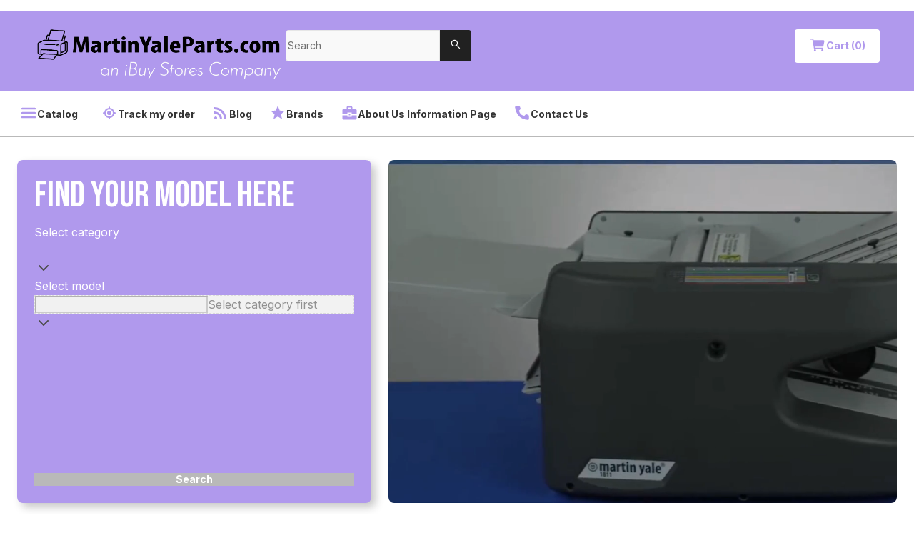

--- FILE ---
content_type: text/html; charset=utf-8
request_url: https://www.martinyaleparts.com/
body_size: 46986
content:
<!DOCTYPE html><html lang="en"><head><meta charSet="utf-8" data-next-head=""/><meta name="viewport" content="width=device-width" data-next-head=""/><title data-next-head="">Martin Yale Repair Parts Sales Professionals | MartinYaleParts.com</title><meta content="Martin Yale Parts is the place to shop for repair parts online. The best selection of Martin Yale paper folder, cutter, trimmer, laminator, and jogger parts for your office. Save today on a wide selection of repair parts and new Martin Yale equipment shipped right to your door." name="description" data-next-head=""/><meta content="Martin Yale Repair Parts Sales Professionals" name="og:title" data-next-head=""/><meta content="MartinYaleParts.com" name="og:site_name" data-next-head=""/><meta content="martin yale,repair,parts,shopping,online,fix,sale" name="keywords" data-next-head=""/><link href="https://nyc3.digitaloceanspaces.com/cc-production/ibuyfireplaces/5debcd03-40a8-4e86-9162-8321d5b8c373-image%201.png" rel="icon" data-next-head=""/><link href="https://www.martinyaleparts.com" rel="canonical" data-next-head=""/><meta content="Martin Yale Parts is the place to shop for repair parts online. The best selection of Martin Yale paper folder, cutter, trimmer, laminator, and jogger parts for your office. Save today on a wide selection of repair parts and new Martin Yale equipment shipped right to your door." name="og:description" data-next-head=""/><meta content="https://nyc3.digitaloceanspaces.com/cc-production/martinyaleparts/150f3aa7-e2fb-4ee5-99c4-405c135e6b90-martinlogo2.png" name="og:image" data-next-head=""/><meta content="https://www.martinyaleparts.com" name="og:url" data-next-head=""/><meta content="iBuy Stores, Inc." name="author" data-next-head=""/><meta content="en_US" property="og:locale" data-next-head=""/><meta content="index, follow" name="robots" data-next-head=""/><meta content="website" property="og:type" data-next-head=""/><meta content="new" property="product:condition" data-next-head=""/><meta content="1200" property="og:image:width" data-next-head=""/><meta content="630" property="og:image:height" data-next-head=""/><meta content="summary" name="x:card" data-next-head=""/><meta content="" name="x:site" data-next-head=""/><meta content="" name="x:creator" data-next-head=""/><meta content="Martin Yale Repair Parts Sales Professionals" name="x:title" data-next-head=""/><meta content="Martin Yale Parts is the place to shop for repair parts online. The best selection of Martin Yale paper folder, cutter, trimmer, laminator, and jogger parts for your office. Save today on a wide selection of repair parts and new Martin Yale equipment shipped right to your door." name="x:description" data-next-head=""/><meta content="https://nyc3.digitaloceanspaces.com/cc-production/martinyaleparts/150f3aa7-e2fb-4ee5-99c4-405c135e6b90-martinlogo2.png" name="x:image" data-next-head=""/><meta content="" name="x:image:alt" data-next-head=""/><link rel="preload" href="/_next/static/media/e4af272ccee01ff0-s.p.woff2" as="font" type="font/woff2" crossorigin="anonymous" data-next-font="size-adjust"/><link rel="preload" href="/_next/static/media/6c25f6e897d845a3-s.p.woff2" as="font" type="font/woff2" crossorigin="anonymous" data-next-font="size-adjust"/><link rel="preload" href="/_next/static/css/6be5862449f7f2f2.css" as="style"/><link rel="stylesheet" href="/_next/static/css/6be5862449f7f2f2.css" data-n-g=""/><noscript data-n-css=""></noscript><script defer="" nomodule="" src="/_next/static/chunks/polyfills-42372ed130431b0a.js"></script><script defer="" src="/_next/static/chunks/4318.cb3b65d23ed56198.js"></script><script defer="" src="/_next/static/chunks/5075.5189e623083b2197.js"></script><script defer="" src="/_next/static/chunks/2244.3079f1d0435f5fa5.js"></script><script defer="" src="/_next/static/chunks/4587.67dcb6d03740a313.js"></script><script defer="" src="/_next/static/chunks/1004.ea640bd8817af4b8.js"></script><script defer="" src="/_next/static/chunks/1467.8af8f84d2e148965.js"></script><script defer="" src="/_next/static/chunks/4238.5a74017395375c65.js"></script><script defer="" src="/_next/static/chunks/5328.edc4a477725ebca6.js"></script><script defer="" src="/_next/static/chunks/5615.d7e8e1a20d2ef658.js"></script><script defer="" src="/_next/static/chunks/7245.ebaca5d47ca13159.js"></script><script defer="" src="/_next/static/chunks/6216.76f6b71a164d0b42.js"></script><script defer="" src="/_next/static/chunks/9443.07deab9f331fb6aa.js"></script><script defer="" src="/_next/static/chunks/6583.776764d99885359f.js"></script><script defer="" src="/_next/static/chunks/5744.8e6808e11f5dfb19.js"></script><script defer="" src="/_next/static/chunks/5042.ae726543787f280e.js"></script><script defer="" src="/_next/static/chunks/2991.fb44844fed637ab0.js"></script><script defer="" src="/_next/static/chunks/8767.847c7fe16591bbb3.js"></script><script defer="" src="/_next/static/chunks/9208.08227bb6a565b7f6.js"></script><script defer="" src="/_next/static/chunks/6701.9a52367357f9a973.js"></script><script defer="" src="/_next/static/chunks/8640.ea32adccf4368491.js"></script><script src="/_next/static/chunks/webpack-51d95d3944f7e60c.js" defer=""></script><script src="/_next/static/chunks/framework-f0f34dd321686665.js" defer=""></script><script src="/_next/static/chunks/main-71ad1ef36543abed.js" defer=""></script><script src="/_next/static/chunks/pages/_app-f29e7c5765defe61.js" defer=""></script><script src="/_next/static/chunks/pages/index-a8ce8a50abb72058.js" defer=""></script><script src="/_next/static/fawmkMZ45CRQ1C1FM0lFq/_buildManifest.js" defer=""></script><script src="/_next/static/fawmkMZ45CRQ1C1FM0lFq/_ssgManifest.js" defer=""></script><style id="__jsx-3478894240">html{scroll-behavior:smooth;--font-bebas-neue:'Bebas Neue', 'Bebas Neue Fallback', sans-serif}body{color:#393939}body *{font-family:'Inter', 'Inter Fallback',sans-serif}body a{text-decoration:none}li[data-list="bullet"]{list-style-type:disc}</style><style data-styled="" data-styled-version="6.1.14">.hJxWIe .ant-modal-body{padding:4rem 2.5rem;}/*!sc*/
@media screen and (min-width: 1025px){.hJxWIe{min-width:34.25rem;}.hJxWIe .ant-modal-body{padding:4rem;}}/*!sc*/
data-styled.g2[id="sc-6537668b-0"]{content:"hJxWIe,"}/*!sc*/
.template-toast-notification{text-align:end;margin:0 1rem;}/*!sc*/
.template-toast-notification:first-child{margin:3.5rem 1rem 0;}/*!sc*/
@media screen and (min-width: 1025px){.template-toast-notification{margin:0 3rem;}.template-toast-notification:first-child{margin:4rem 3rem 0;}}/*!sc*/
data-styled.g10[id="sc-global-dJSyNP1"]{content:"sc-global-dJSyNP1,"}/*!sc*/
.kqUDGI{padding:0.625rem 1.25rem;border-radius:0.25rem;display:inline-flex;align-items:center;gap:0.625rem;font-size:0.875rem;line-height:1.375rem;font-weight:700;transition:all 0.2s ease-out;background-color:#ffffff;color:#b099ed;}/*!sc*/
.kqUDGI:hover{background-color:#ffffff;color:#b099ed;}/*!sc*/
.kqUDGI span{white-space:nowrap;}/*!sc*/
.kqUDGI .anticon{font-size:1.5rem;}/*!sc*/
data-styled.g14[id="sc-45585eb4-0"]{content:"kqUDGI,"}/*!sc*/
.gwhACA.ant-input-search{width:100%;border-radius:0.25rem 0 0 0.25rem;font-size:0.875rem;line-height:1.25rem;font-weight:400;}/*!sc*/
.gwhACA.ant-input-search .ant-input-wrapper input{background:#F9F9F9;color:#232323;border-radius:0.25rem 0 0 0.25rem;border:1px solid #E6E6E6;box-shadow:none;height:44px;font-size:0.875rem;line-height:1.75rem;font-weight:400;}/*!sc*/
.gwhACA.ant-input-search .ant-input-wrapper input::placeholder{color:#717171;font-size:0.875rem;line-height:1.75rem;font-weight:400;}/*!sc*/
.gwhACA.ant-input-search .ant-input-group-addon .ant-input-search-button{height:44px;width:44px;border-radius:0 0.25rem 0.25rem 0!important;background-color:#212121;box-shadow:none;border:none;}/*!sc*/
.gwhACA.ant-input-search .ant-input-group-addon svg{fill:#ffffff;}/*!sc*/
data-styled.g19[id="sc-f686d108-0"]{content:"gwhACA,"}/*!sc*/
.TbOzB{color:#ffffff;text-transform:uppercase;font-size:2rem;line-height:2rem;font-weight:400;margin-bottom:1rem;font-family:var(--font-bebas-neue);}/*!sc*/
@media screen and (min-width: 1025px){.TbOzB{font-size:3.25rem;line-height:3.25rem;font-weight:400;}}/*!sc*/
data-styled.g140[id="sc-6702e09f-0"]{content:"TbOzB,"}/*!sc*/
.fnzyPZ.ant-layout-footer{font-size:0.875rem;line-height:1.375rem;font-weight:400;color:#ffffff;background:#383837;padding-inline:2rem;}/*!sc*/
@media screen and (min-width: 1025px){.fnzyPZ.ant-layout-footer{padding-inline:4rem;}}/*!sc*/
data-styled.g174[id="sc-a1d25d28-0"]{content:"fnzyPZ,"}/*!sc*/
.bCTGpB{max-width:85.75rem;margin:0 auto 1.5rem;}/*!sc*/
@media screen and (min-width: 1025px){.bCTGpB{margin:2rem auto;}}/*!sc*/
data-styled.g175[id="sc-a1d25d28-1"]{content:"bCTGpB,"}/*!sc*/
@media screen and (min-width: 834px){.fXrJnT{display:grid;gap:1rem;grid-template-columns:1fr 3fr;}}/*!sc*/
data-styled.g176[id="sc-a1d25d28-2"]{content:"fXrJnT,"}/*!sc*/
.eDriQJ{display:flex;flex-direction:column;gap:1rem;margin-block-start:1.5rem;}/*!sc*/
@media screen and (min-width: 834px){.eDriQJ{display:grid;grid-template-columns:repeat(4,1fr);}}/*!sc*/
data-styled.g177[id="sc-a1d25d28-3"]{content:"eDriQJ,"}/*!sc*/
.bBqmsA{display:flex;align-items:center;gap:0.5rem;}/*!sc*/
.bBqmsA .anticon{font-size:1.5rem;}/*!sc*/
@media screen and (min-width: 834px){.bBqmsA{grid-column:1/-1;}}/*!sc*/
data-styled.g178[id="sc-a1d25d28-4"]{content:"bBqmsA,"}/*!sc*/
.elIbtR{font-size:0.875rem;line-height:1.375rem;font-weight:700;color:inherit;}/*!sc*/
.elIbtR:hover{text-decoration:none;color:#b099ed;}/*!sc*/
data-styled.g179[id="sc-a1d25d28-5"]{content:"elIbtR,"}/*!sc*/
.kPuimd{margin:0;}/*!sc*/
data-styled.g180[id="sc-a1d25d28-6"]{content:"kPuimd,"}/*!sc*/
.cipGCp{position:relative;font-size:2.5rem;margin-block-end:1rem;display:flex;justify-content:center;height:6rem;max-height:6rem;max-width:18rem;}/*!sc*/
.cipGCp img{object-fit:contain;}/*!sc*/
@media screen and (min-width: 834px){.cipGCp{display:block;}}/*!sc*/
data-styled.g181[id="sc-a1d25d28-7"]{content:"cipGCp,"}/*!sc*/
.jmXTEr{display:flex;gap:1rem;flex-wrap:wrap;}/*!sc*/
data-styled.g182[id="sc-a1d25d28-8"]{content:"jmXTEr,"}/*!sc*/
.dImrRK{gap:0.5rem;display:flex;flex-direction:column;margin:0;padding:0;list-style-type:none;}/*!sc*/
.dImrRK>li>span{color:#b099ed;text-decoration:underline;}/*!sc*/
data-styled.g183[id="sc-a1d25d28-9"]{content:"dImrRK,"}/*!sc*/
.jTYwNv{display:flex;flex-direction:column;margin:0;padding:0;list-style-type:none;flex-grow:1;}/*!sc*/
data-styled.g184[id="sc-a1d25d28-10"]{content:"jTYwNv,"}/*!sc*/
.eimHhG{font-size:0.875rem;line-height:1.5rem;font-weight:700;margin-bottom:0.5rem;}/*!sc*/
data-styled.g185[id="sc-a1d25d28-11"]{content:"eimHhG,"}/*!sc*/
.fDnITC{color:inherit;text-decoration:none;font-size:0.875rem;line-height:1.5rem;font-weight:500;}/*!sc*/
.fDnITC:hover{color:#b099ed;text-decoration:underline;}/*!sc*/
data-styled.g186[id="sc-a1d25d28-12"]{content:"fDnITC,"}/*!sc*/
@media screen and (min-width: 834px){.jHoeYG{grid-column:1/3;}}/*!sc*/
data-styled.g188[id="sc-a1d25d28-14"]{content:"jHoeYG,"}/*!sc*/
.fSsOnn{font-size:0.875rem;line-height:1.375rem;font-weight:400;color:#ffffff;padding:0.5rem 1rem;display:flex;align-items:center;}/*!sc*/
@media screen and (min-width: 425px){.fSsOnn{padding:0.5rem 2rem;}}/*!sc*/
@media screen and (min-width: 1025px){.fSsOnn{background-color:#ffffff;padding:0.5rem 0;display:block;color:#353535;border-bottom:1px solid #B9B9B9;}.fSsOnn .anticon{color:#b099ed;}}/*!sc*/
data-styled.g192[id="sc-aa864a4e-0"]{content:"fSsOnn,"}/*!sc*/
.eWWKdF{max-width:89.75rem;margin:0 auto;align-items:center;display:flex;flex-wrap:wrap;}/*!sc*/
.eWWKdF>div{text-decoration:underline;}/*!sc*/
@media screen and (min-width: 320px){.eWWKdF{display:grid;grid-template-columns:1fr 1fr;}}/*!sc*/
@media screen and (min-width: 480px){.eWWKdF{display:flex;flex-wrap:wrap;}}/*!sc*/
@media screen and (min-width: 1025px){.eWWKdF{padding:0 0.5rem;}}/*!sc*/
data-styled.g193[id="sc-aa864a4e-1"]{content:"eWWKdF,"}/*!sc*/
.cNLvFJ{display:flex;align-items:center;gap:0.75rem;border:none;background-color:transparent;padding:0.625rem 1rem;color:inherit;font-size:0.875rem;line-height:1.375rem;font-weight:700;letter-spacing:0.2;white-space:nowrap;cursor:pointer;}/*!sc*/
.cNLvFJ .anticon{font-size:1.5rem;}/*!sc*/
.cNLvFJ:hover{text-decoration:underline;color:inherit;}/*!sc*/
@media screen and (min-width: 375px){.cNLvFJ{padding:0.625rem 1.25rem;}}/*!sc*/
data-styled.g194[id="sc-aa864a4e-2"]{content:"cNLvFJ,"}/*!sc*/
.cYbAML{display:flex;align-items:center;gap:0.75rem;border:none;background-color:transparent;padding:0.625rem 1rem;color:inherit;font-size:0.875rem;line-height:1.375rem;font-weight:700;letter-spacing:0.2;white-space:nowrap;padding:0.625rem 0.5rem;}/*!sc*/
.cYbAML .anticon{font-size:1.5rem;}/*!sc*/
.cYbAML:hover{text-decoration:underline;color:inherit;}/*!sc*/
@media screen and (min-width: 375px){.cYbAML{padding:0.625rem 1.25rem;}}/*!sc*/
@media screen and (min-width: 425px){.cYbAML{padding:0.625rem 0.75rem;}}/*!sc*/
data-styled.g195[id="sc-aa864a4e-3"]{content:"cYbAML,"}/*!sc*/
.gWqSmw{width:100%;padding:0;margin:0;display:flex;flex-direction:column;}/*!sc*/
data-styled.g196[id="sc-98fa78c3-0"]{content:"gWqSmw,"}/*!sc*/
.hRssj.ant-layout{min-height:100vh;flex:1;background:#ffffff;}/*!sc*/
data-styled.g197[id="sc-56cc9be4-0"]{content:"hRssj,"}/*!sc*/
.iMfcjT.ant-drawer-content{background-color:#ffffff;color:#393939;}/*!sc*/
.iMfcjT .ant-drawer-header{border:none;padding:2rem 2rem 1rem;}/*!sc*/
.iMfcjT .ant-drawer-header-title{flex-direction:row-reverse;}/*!sc*/
.iMfcjT .ant-drawer-header-title .anticon{font-size:2rem;}/*!sc*/
.iMfcjT .ant-drawer-title{color:#393939;font-size:1.25rem;line-height:1.375rem;font-weight:700;}/*!sc*/
.iMfcjT .ant-drawer-body{padding:0;}/*!sc*/
.iMfcjT ul{margin:0;list-style-type:none;padding:0;}/*!sc*/
.iMfcjT li{padding:1rem 2rem;color:#ffffff;font-size:1.125rem;line-height:1.5rem;font-weight:500;}/*!sc*/
.iMfcjT li:not(:first-child){border-top:1px solid #D6D6D6;}/*!sc*/
data-styled.g202[id="sc-15d2b78c-0"]{content:"iMfcjT,"}/*!sc*/
.kaljpP{width:100%;position:relative;z-index:9;}/*!sc*/
.kaljpP .ant-input-search-button{color:!important;background-color:!important;}/*!sc*/
data-styled.g354[id="sc-62f73e47-0"]{content:"kaljpP,"}/*!sc*/
.gJSXUx{position:absolute;height:100%;width:100%;inset:0px;object-fit:cover;}/*!sc*/
data-styled.g530[id="sc-f85d364c-0"]{content:"gJSXUx,"}/*!sc*/
.jKxDHc{display:flex;flex-direction:column;gap:0.5rem;}/*!sc*/
.jKxDHc a{text-decoration:none;color:#b099ed;}/*!sc*/
.jKxDHc a:hover{color:#1815d0;text-decoration:underline;}/*!sc*/
data-styled.g535[id="sc-3fa99519-0"]{content:"jKxDHc,"}/*!sc*/
.fapbZZ{margin:0;font-size:1.25rem;line-height:1.375rem;font-weight:600;text-align:left;}/*!sc*/
data-styled.g536[id="sc-3fa99519-1"]{content:"fapbZZ,"}/*!sc*/
.kauGaZ{margin:0;font-size:1rem;line-height:1.5rem;font-weight:400;text-align:left;}/*!sc*/
data-styled.g537[id="sc-3fa99519-2"]{content:"kauGaZ,"}/*!sc*/
.fhPbHw{text-transform:uppercase;font-family:var(--font-bebas-neue);margin-bottom:0.75rem;font-size:2rem;line-height:2rem;font-weight:400;}/*!sc*/
@media screen and (min-width: 641px){.fhPbHw{font-size:3.25rem;line-height:3.25rem;font-weight:400;}}/*!sc*/
data-styled.g558[id="sc-f08bd614-0"]{content:"fhPbHw,"}/*!sc*/
.issApl{max-width:89.75rem;width:100%;padding-inline:1rem;margin-inline:auto;margin-block:1rem;}/*!sc*/
@media screen and (min-width: 641px){.issApl{padding-inline:2rem;}}/*!sc*/
@media screen and (min-width: 641px){.issApl{margin-block:2rem;}}/*!sc*/
data-styled.g559[id="sc-ce70309e-0"]{content:"issApl,"}/*!sc*/
.bROYzs{display:flex;justify-content:space-between;align-items:center;margin-bottom:1rem;}/*!sc*/
data-styled.g560[id="sc-ce70309e-1"]{content:"bROYzs,"}/*!sc*/
.fbTEYq{border-radius:0.75rem;background-color:#EFEEEE;padding:1.5rem 1rem;display:flex;flex-direction:column;gap:1rem;}/*!sc*/
@media screen and (min-width: 768px){.fbTEYq{padding-inline:3rem;display:grid;grid-template-areas:'content image';grid-template-columns:repeat(2,minmax(0,1fr));}}/*!sc*/
data-styled.g561[id="sc-ce70309e-2"]{content:"fbTEYq,"}/*!sc*/
.ffMDYL{color:#646464;font-size:0.75rem;line-height:1.5rem;font-weight:400;margin-bottom:0.75rem;}/*!sc*/
data-styled.g562[id="sc-ce70309e-3"]{content:"ffMDYL,"}/*!sc*/
.iSEtdt{position:relative;width:100%;height:15rem;border-radius:0.5rem;overflow:hidden;grid-area:image;}/*!sc*/
.iSEtdt img{object-fit:cover;}/*!sc*/
@media screen and (min-width: 768px){.iSEtdt{height:25rem;}}/*!sc*/
data-styled.g563[id="sc-ce70309e-4"]{content:"iSEtdt,"}/*!sc*/
.jXqHYF{grid-area:content;display:flex;flex-direction:column;gap:1rem;height:100%;width:100%;}/*!sc*/
data-styled.g564[id="sc-ce70309e-5"]{content:"jXqHYF,"}/*!sc*/
.didSsD{font-size:1rem;line-height:1.5rem;font-weight:400;color:#353535;margin:0;}/*!sc*/
data-styled.g565[id="sc-ce70309e-6"]{content:"didSsD,"}/*!sc*/
.kDQJLq{font-size:1.25rem;line-height:1.375rem;font-weight:500;color:#393939;margin:0;}/*!sc*/
data-styled.g566[id="sc-ce70309e-7"]{content:"kDQJLq,"}/*!sc*/
.hPGwTX{display:flex;flex-direction:column;}/*!sc*/
data-styled.g567[id="sc-ce70309e-8"]{content:"hPGwTX,"}/*!sc*/
.bA-DtX{display:block;}/*!sc*/
@media screen and (min-width: 768px){.bA-DtX{display:none;}}/*!sc*/
data-styled.g568[id="sc-ce70309e-9"]{content:"bA-DtX,"}/*!sc*/
.djSAuv{display:none;}/*!sc*/
@media screen and (min-width: 768px){.djSAuv{display:block;}}/*!sc*/
data-styled.g569[id="sc-ce70309e-10"]{content:"djSAuv,"}/*!sc*/
.CvYiA{border:1px solid #717171!important;color:#717171!important;}/*!sc*/
.CvYiA:hover{background-color:#717171!important;border:1px solid #B0B0B0!important;color:#ffffff!important;}/*!sc*/
data-styled.g570[id="sc-ce70309e-11"]{content:"CvYiA,"}/*!sc*/
.lfKoWp{width:100%;}/*!sc*/
@media screen and (min-width: 768px){.lfKoWp{width:fit-content;}}/*!sc*/
data-styled.g571[id="sc-ce70309e-12"]{content:"lfKoWp,"}/*!sc*/
.dbJqLM{margin-block:1rem;max-width:89.75rem;width:100%;padding-inline:1rem;margin-inline:auto;}/*!sc*/
@media screen and (min-width: 641px){.dbJqLM{padding-inline:2rem;}}/*!sc*/
@media screen and (min-width: 768px){.dbJqLM{margin-block:2rem;}}/*!sc*/
data-styled.g575[id="sc-4e611c58-0"]{content:"dbJqLM,"}/*!sc*/
.gKpeex{position:absolute;inset:0;}/*!sc*/
.gKpeex img{width:100%;height:100%;object-fit:cover;}/*!sc*/
data-styled.g576[id="sc-4e611c58-1"]{content:"gKpeex,"}/*!sc*/
.fUZmJl{margin:0;text-transform:uppercase;color:inherit;font-size:2rem;line-height:2rem;font-weight:400;font-family:var(--font-bebas-neue);}/*!sc*/
@media screen and (min-width: 641px){.fUZmJl{font-size:3.25rem;line-height:3.25rem;font-weight:400;}}/*!sc*/
data-styled.g577[id="sc-4e611c58-2"]{content:"fUZmJl,"}/*!sc*/
.heZeVA{display:grid;width:100%;gap:0.75rem;margin:0;padding:0;list-style-type:none;grid-template-columns:repeat(auto-fit,minmax(8rem,1fr));}/*!sc*/
@media screen and (min-width: 768px){.heZeVA{grid-template-columns:repeat(3,minmax(0,1fr));}}/*!sc*/
@media screen and (min-width: 1025px){.heZeVA{grid-template-columns:repeat(4,minmax(0,1fr));}}/*!sc*/
data-styled.g578[id="sc-4e611c58-3"]{content:"heZeVA,"}/*!sc*/
.jwRiKF{border-radius:0.5rem;overflow:hidden;position:relative;display:flex;padding:1rem;width:100%;height:100%;min-height:6rem;min-width:6rem;box-shadow:0.5rem 0.5rem 0.5rem 0 #2c2c2c40;border:0 solid transparent;transition:box-shadow 0.2s ease-out;}/*!sc*/
.jwRiKF::after{transition:all 0.2s ease-out;content:'';display:block;position:absolute;inset:0;width:100%;height:100%;z-index:1;background:transparent;}/*!sc*/
.jwRiKF img{transition:all 0.2s ease-out;display:block;width:100%;height:100%;object-fit:cover;}/*!sc*/
@media screen and (min-width: 641px){.jwRiKF{min-height:19rem;max-width:19rem;}}/*!sc*/
@media screen and (min-width: 1025px){.jwRiKF{max-width:initial;}}/*!sc*/
.jwRiKF:hover{box-shadow:0.5rem 0.5rem 0.5rem 0 #2c2c2c40,0 0 0 3px #b099ed;}/*!sc*/
.jwRiKF:hover::after{content:'';display:block;position:absolute;inset:0;width:100%;height:100%;z-index:1;background:linear-gradient( to bottom,transparent 0%,rgba(0,0,0,0.2) 30%,rgba(0,0,0,0.8) 100% );}/*!sc*/
data-styled.g579[id="sc-4e611c58-4"]{content:"jwRiKF,"}/*!sc*/
.iUOcMd{display:flex;flex-direction:column;gap:1rem;justify-content:space-between;}/*!sc*/
data-styled.g580[id="sc-4e611c58-5"]{content:"iUOcMd,"}/*!sc*/
.clMjzW{font-size:0.875rem;line-height:1.5rem;font-weight:700;color:#000000;margin:1rem 0 0 0;text-transform:uppercase;width:100%;text-align:center;align-self:end;}/*!sc*/
data-styled.g581[id="sc-4e611c58-6"]{content:"clMjzW,"}/*!sc*/
.dmfQCJ{width:100%;display:flex;align-items:center;max-width:89.75rem;margin-inline:auto;padding:1rem;}/*!sc*/
@media screen and (min-width: 1025px){.dmfQCJ{padding:2rem 1.5rem;display:grid;grid-template-columns:31rem auto;gap:1.5rem;}}/*!sc*/
data-styled.g594[id="sc-3e6fa05b-7"]{content:"dmfQCJ,"}/*!sc*/
.fGysAY{display:none;}/*!sc*/
@media screen and (min-width: 1025px){.fGysAY{position:relative;display:block;width:100%;height:100%;border-radius:0.5rem;overflow:hidden;min-height:30rem;}.fGysAY img,.fGysAY video{object-fit:cover;object-position:left;}}/*!sc*/
data-styled.g595[id="sc-3e6fa05b-8"]{content:"fGysAY,"}/*!sc*/
.cOJVtM{width:100%;background-color:#b099ed;box-shadow:0.375rem 0.375rem 0.75rem 0 #24242440;border-radius:0.5rem;padding:1.5rem;display:flex;flex-direction:column;}/*!sc*/
.cOJVtM.cOJVtM.cOJVtM label{color:#ffffff;}/*!sc*/
.cOJVtM.cOJVtM.cOJVtM button{border:none;margin-top:auto;background-color:#ffffff;color:#b099ed;}/*!sc*/
.cOJVtM.cOJVtM.cOJVtM button:hover{background-color:#ffffff;color:#1815d0;}/*!sc*/
.cOJVtM.cOJVtM.cOJVtM button:disabled{background-color:#B9B9B9;color:#ffffff;}/*!sc*/
.cOJVtM.cOJVtM.cOJVtM form{display:flex;flex-direction:column;flex-grow:1;}/*!sc*/
@media screen and (min-width: 1025px){.cOJVtM{min-width:31rem;min-height:30rem;}}/*!sc*/
data-styled.g596[id="sc-3e6fa05b-9"]{content:"cOJVtM,"}/*!sc*/
.dItJgZ{display:grid;max-width:89.75rem;width:100%;padding-inline:2rem;margin-inline:auto;padding:1rem;grid-template-columns:1fr;gap:1rem;}/*!sc*/
@media screen and (min-width: 641px){.dItJgZ{padding:2rem;gap:2rem;grid-template-columns:repeat(2,minmax(0,1fr));}}/*!sc*/
data-styled.g608[id="sc-f77a3c72-11"]{content:"dItJgZ,"}/*!sc*/
.kfYCZD{max-width:89.75rem;width:100%;padding-inline:2rem;margin-inline:auto;padding-inline:1rem;padding-top:1rem;}/*!sc*/
@media screen and (min-width: 641px){.kfYCZD{padding-inline:2rem;}}/*!sc*/
@media screen and (min-width: 1025px){.kfYCZD{padding-top:0;}}/*!sc*/
data-styled.g609[id="sc-f77a3c72-12"]{content:"kfYCZD,"}/*!sc*/
.kNaLLk{font-family:var(--font-bebas-neue);font-size:2.5rem;line-height:2.5rem;font-weight:400;margin:0;}/*!sc*/
@media screen and (min-width: 641px){.kNaLLk{font-size:3.5rem;line-height:3.5rem;font-weight:400;}}/*!sc*/
data-styled.g610[id="sc-f77a3c72-13"]{content:"kNaLLk,"}/*!sc*/
.dJGcZl{position:relative;width:100%;display:flex;}/*!sc*/
data-styled.g779[id="sc-fcac221d-1"]{content:"dJGcZl,"}/*!sc*/
.dmheZQ{background-color:transparent!important;top:3.5rem!important;}/*!sc*/
.dmheZQ .ant-modal-content{background-color:inherit;box-shadow:none;padding:0.5rem;}/*!sc*/
.dmheZQ ::-webkit-scrollbar{width:0.25rem;border-radius:99em;}/*!sc*/
.dmheZQ ::-webkit-scrollbar-thumb{background-color:#B0B0B0;border-radius:99em;}/*!sc*/
.dmheZQ ::-webkit-scrollbar-track{background-color:#B9B9B9;border-radius:99em;}/*!sc*/
@media screen and (min-width: 1025px){.dmheZQ{top:2rem!important;}}/*!sc*/
data-styled.g788[id="sc-fcac221d-10"]{content:"dmheZQ,"}/*!sc*/
.gDABbC{margin-block:1rem;}/*!sc*/
@media screen and (min-width: 768px){.gDABbC{max-width:89.75rem;width:100%;padding-inline:1rem;margin-inline:auto;margin-block:2rem;}@media screen and (min-width: 641px){.gDABbC{padding-inline:2rem;}}}/*!sc*/
data-styled.g923[id="sc-e6076b56-0"]{content:"gDABbC,"}/*!sc*/
.dqqJUe{background-color:#EFEEEE;padding:1.5rem 1rem;display:flex;flex-direction:column;gap:1rem;justify-content:space-between;}/*!sc*/
@media screen and (min-width: 768px){.dqqJUe{border-radius:0.75rem;padding-inline:3rem;}}/*!sc*/
data-styled.g924[id="sc-e6076b56-1"]{content:"dqqJUe,"}/*!sc*/
.vvUnl{display:flex;gap:1rem;overflow-x:auto;scroll-snap-type:x mandatory;}/*!sc*/
@media screen and (min-width: 1025px){.vvUnl{display:grid;scroll-snap-type:initial;grid-template-columns:repeat(auto-fit,19rem);justify-content:center;}}/*!sc*/
data-styled.g925[id="sc-e6076b56-2"]{content:"vvUnl,"}/*!sc*/
.fjeLJL{position:absolute;inset:0;}/*!sc*/
.fjeLJL:after{content:'';display:block;position:absolute;inset:0;background:linear-gradient( 180deg,rgba(0,0,0,0) 0%,rgba(0,0,0,0.8) 55% );}/*!sc*/
.fjeLJL img{width:100%;height:100%;object-fit:cover;}/*!sc*/
data-styled.g926[id="sc-e6076b56-3"]{content:"fjeLJL,"}/*!sc*/
.fxNuvZ{border-radius:0.5rem;overflow:hidden;position:relative;display:flex;padding:1rem;scroll-snap-align:center;min-height:19rem;max-width:19rem;min-width:19rem;}/*!sc*/
.fxNuvZ img{transition:all 0.3s ease-out;}/*!sc*/
.fxNuvZ:hover img{transform:scale(1.125);}/*!sc*/
data-styled.g927[id="sc-e6076b56-4"]{content:"fxNuvZ,"}/*!sc*/
.dfvBdN{display:flex;flex-direction:column;gap:0.5rem;z-index:1;margin-top:auto;color:#ffffff;}/*!sc*/
data-styled.g928[id="sc-e6076b56-5"]{content:"dfvBdN,"}/*!sc*/
.jEOxxi{font-size:1.25rem;line-height:1.5rem;font-weight:600;}/*!sc*/
data-styled.g930[id="sc-e6076b56-7"]{content:"jEOxxi,"}/*!sc*/
.OlcaM{margin:0;text-transform:uppercase;color:inherit;font-size:2rem;line-height:2rem;font-weight:400;font-family:var(--font-bebas-neue);}/*!sc*/
@media screen and (min-width: 641px){.OlcaM{font-size:3.25rem;line-height:3.25rem;font-weight:400;}}/*!sc*/
data-styled.g932[id="sc-e6076b56-9"]{content:"OlcaM,"}/*!sc*/
.hoMEnW{color:#b099ed;display:flex;align-items:center;gap:0.5rem;}/*!sc*/
.hoMEnW .anticon{font-size:2rem;color:inherit;}/*!sc*/
data-styled.g933[id="sc-e6076b56-10"]{content:"hoMEnW,"}/*!sc*/
.krTJfB.ant-layout-header{color:#ffffff;background:#b099ed;padding:0;height:auto;}/*!sc*/
data-styled.g948[id="sc-18cb35e2-0"]{content:"krTJfB,"}/*!sc*/
.tBzqJ{max-width:89.75rem;margin:1rem auto;padding:0 3rem;display:flex;justify-content:space-between;align-items:center;gap:2rem;}/*!sc*/
data-styled.g949[id="sc-18cb35e2-1"]{content:"tBzqJ,"}/*!sc*/
.gNXCin{display:flex;align-items:center;position:relative;max-width:22rem;width:100%;height:6rem;}/*!sc*/
.gNXCin img{max-width:22rem;max-height:6rem;object-fit:contain;}/*!sc*/
data-styled.g950[id="sc-18cb35e2-2"]{content:"gNXCin,"}/*!sc*/
.kZiQvb .ant-form-item-label{padding-bottom:0.25rem;}/*!sc*/
.kZiQvb .ant-form-item-control-input{min-height:auto;}/*!sc*/
data-styled.g952[id="sc-7638321c-0"]{content:"kZiQvb,"}/*!sc*/
.MNtAX .ant-drawer-header{color:#393939;border-bottom:0;}/*!sc*/
.MNtAX .ant-drawer-header-title{flex-direction:row-reverse;}/*!sc*/
.MNtAX .ant-drawer-title{font-size:1.25rem;line-height:1.375rem;font-weight:700;}/*!sc*/
.MNtAX .ant-drawer-close{color:#393939;font-size:2rem;}/*!sc*/
.MNtAX .ant-drawer-body{scrollbar-color:#B0B0B0!important;scrollbar-width:thin;}/*!sc*/
.MNtAX .ant-drawer-body ::-webkit-scrollbar{width:0.25rem;}/*!sc*/
.MNtAX .ant-drawer-body ::-webkit-scrollbar-track{width:1rem;background:#0073BB;}/*!sc*/
.MNtAX .ant-drawer-body ::-webkit-scrollbar-thumb{max-height:1rem;background:#B0B0B0;border:0.25rem solid transparent;border-radius:1rem;background-clip:content-box;}/*!sc*/
data-styled.g979[id="sc-7b0f05ef-0"]{content:"MNtAX,"}/*!sc*/
.fPRchi{position:relative;}/*!sc*/
data-styled.g1001[id="sc-92318c85-0"]{content:"fPRchi,"}/*!sc*/
.ant-select-dropdown{padding:0.25rem 0;box-shadow:none;border:1px solid #EEEEEE;}/*!sc*/
.ant-select-dropdown .ant-select-item-option-selected{background:#e5e5e5!important;border-radius:0!important;}/*!sc*/
data-styled.g1003[id="sc-global-pWmAN1"]{content:"sc-global-pWmAN1,"}/*!sc*/
.kTgFyG{width:100%;}/*!sc*/
.kTgFyG .ant-select-arrow .anticon:not(.ant-select-suffix){pointer-events:none;}/*!sc*/
.kTgFyG.ant-select-open .ant-select-arrow{transform:rotate(-180deg) translateY(50%);}/*!sc*/
.kTgFyG .ant-select-arrow{transition:transform 0.24s ease;color:#4D4D4D;width:1.5rem;height:1.5rem;margin:0;top:50%;transform:translateY(-50%);}/*!sc*/
.kTgFyG .ant-select-clear{width:1.5rem;height:1.5rem;font-size:1rem;margin-top:-0.5rem;}/*!sc*/
.sc-92318c85-1+.kTgFyG.ant-select-single:not(.sc-92318c85-1+.kTgFyG.ant-select-customize-input) .ant-select-selector,.sc-92318c85-1+.kTgFyG.ant-select-multiple:not(.sc-92318c85-1+.kTgFyG.ant-select-customize-input) .ant-select-selector{padding-left:2.875rem;}/*!sc*/
.sc-92318c85-1+.kTgFyG.ant-select-multiple .ant-select-selection-placeholder,.sc-92318c85-1+.kTgFyG.ant-select-single .ant-select-selector .ant-select-selection-search{left:2.875rem;}/*!sc*/
.kTgFyG.ant-select-disabled .ant-select-selector{border:1px dashed #dbdbdb!important;color:#929292;background:#f2f2f2!important;}/*!sc*/
.kTgFyG.kTgFyG.ant-select-status-error .ant-select-selector{background:rgba(236, 33, 40, 0.2);}/*!sc*/
data-styled.g1004[id="sc-92318c85-2"]{content:"kTgFyG,"}/*!sc*/
.gMmkso{font-size:1.5rem;}/*!sc*/
data-styled.g1006[id="sc-92318c85-4"]{content:"gMmkso,"}/*!sc*/
.eoGSmi.ant-btn{font-size:0.875rem;line-height:1.125rem;font-weight:700;display:inline-flex;align-items:center;justify-content:center;box-shadow:none;padding:0 1.5rem;background-color:#b099ed;}/*!sc*/
.eoGSmi.ant-btn .anticon{font-size:1.5rem;line-height:1.5rem;font-weight:400;height:1.5rem;}/*!sc*/
.eoGSmi.ant-btn:disabled{background-color:#525252;color:#ffffff;}/*!sc*/
.dnhUAx.ant-btn{font-size:0.875rem;line-height:1.125rem;font-weight:700;display:inline-flex;align-items:center;justify-content:center;box-shadow:none;padding:0 1.5rem;background-color:#b099ed;border:1px solid #b099ed;color:#b099ed;background-color:transparent;}/*!sc*/
.dnhUAx.ant-btn .anticon{font-size:1.5rem;line-height:1.5rem;font-weight:400;height:1.5rem;}/*!sc*/
.dnhUAx.ant-btn:hover{color:#ffffff;}/*!sc*/
.dnhUAx.ant-btn:disabled{background-color:transparent;border:1px solid #525252;color:#525252;}/*!sc*/
data-styled.g1008[id="sc-2975e3ea-0"]{content:"eoGSmi,dnhUAx,"}/*!sc*/
.ant-select-dropdown{padding:0.25rem 0;box-shadow:none;border:1px solid #EEEEEE;}/*!sc*/
.ant-select-dropdown .ant-select-item-option-selected{background:#e5e5e5!important;border-radius:0!important;}/*!sc*/
data-styled.g1011[id="sc-global-pWmAN2"]{content:"sc-global-pWmAN2,"}/*!sc*/
</style></head><body><div id="__next"><div class="ant-layout sc-56cc9be4-0 hRssj css-hilf97"><header class="ant-layout-header sc-18cb35e2-0 krTJfB css-hilf97"><div class="sc-18cb35e2-1 tBzqJ"><div class="sc-18cb35e2-2 gNXCin"><img alt="Martin Yale Parts Store" title="Martin Yale Folder Parts" loading="lazy" decoding="async" data-nimg="fill" style="position:absolute;height:100%;width:100%;left:0;top:0;right:0;bottom:0;color:transparent" sizes="100vw" srcSet="/_next/image?url=https%3A%2F%2Fnyc3.digitaloceanspaces.com%2Fcc-production%2Fmartinyaleparts%2F150f3aa7-e2fb-4ee5-99c4-405c135e6b90-martinlogo2.png&amp;w=640&amp;q=75 640w, /_next/image?url=https%3A%2F%2Fnyc3.digitaloceanspaces.com%2Fcc-production%2Fmartinyaleparts%2F150f3aa7-e2fb-4ee5-99c4-405c135e6b90-martinlogo2.png&amp;w=750&amp;q=75 750w, /_next/image?url=https%3A%2F%2Fnyc3.digitaloceanspaces.com%2Fcc-production%2Fmartinyaleparts%2F150f3aa7-e2fb-4ee5-99c4-405c135e6b90-martinlogo2.png&amp;w=828&amp;q=75 828w, /_next/image?url=https%3A%2F%2Fnyc3.digitaloceanspaces.com%2Fcc-production%2Fmartinyaleparts%2F150f3aa7-e2fb-4ee5-99c4-405c135e6b90-martinlogo2.png&amp;w=1080&amp;q=75 1080w, /_next/image?url=https%3A%2F%2Fnyc3.digitaloceanspaces.com%2Fcc-production%2Fmartinyaleparts%2F150f3aa7-e2fb-4ee5-99c4-405c135e6b90-martinlogo2.png&amp;w=1200&amp;q=75 1200w, /_next/image?url=https%3A%2F%2Fnyc3.digitaloceanspaces.com%2Fcc-production%2Fmartinyaleparts%2F150f3aa7-e2fb-4ee5-99c4-405c135e6b90-martinlogo2.png&amp;w=1920&amp;q=75 1920w, /_next/image?url=https%3A%2F%2Fnyc3.digitaloceanspaces.com%2Fcc-production%2Fmartinyaleparts%2F150f3aa7-e2fb-4ee5-99c4-405c135e6b90-martinlogo2.png&amp;w=2048&amp;q=75 2048w, /_next/image?url=https%3A%2F%2Fnyc3.digitaloceanspaces.com%2Fcc-production%2Fmartinyaleparts%2F150f3aa7-e2fb-4ee5-99c4-405c135e6b90-martinlogo2.png&amp;w=3840&amp;q=75 3840w" src="/_next/image?url=https%3A%2F%2Fnyc3.digitaloceanspaces.com%2Fcc-production%2Fmartinyaleparts%2F150f3aa7-e2fb-4ee5-99c4-405c135e6b90-martinlogo2.png&amp;w=3840&amp;q=75"/></div><div class="sc-fcac221d-1 dJGcZl"><span class="ant-input-group-wrapper ant-input-group-wrapper-outlined css-hilf97 ant-input-search sc-f686d108-0 gwhACA sc-62f73e47-0 kaljpP"><span class="ant-input-wrapper ant-input-group css-hilf97"><input placeholder="Search" type="search" class="ant-input css-hilf97 ant-input-outlined" value=""/><span class="ant-input-group-addon"><button type="button" class="ant-btn css-hilf97 ant-btn-default ant-btn-color-default ant-btn-variant-outlined ant-btn-icon-only ant-input-search-button"><span class="ant-btn-icon"><span role="img" aria-label="search" class="anticon anticon-search"><svg viewBox="64 64 896 896" focusable="false" data-icon="search" width="1em" height="1em" fill="currentColor" aria-hidden="true"><path d="M909.6 854.5L649.9 594.8C690.2 542.7 712 479 712 412c0-80.2-31.3-155.4-87.9-212.1-56.6-56.7-132-87.9-212.1-87.9s-155.5 31.3-212.1 87.9C143.2 256.5 112 331.8 112 412c0 80.1 31.3 155.5 87.9 212.1C256.5 680.8 331.8 712 412 712c67 0 130.6-21.8 182.7-62l259.7 259.6a8.2 8.2 0 0011.6 0l43.6-43.5a8.2 8.2 0 000-11.6zM570.4 570.4C528 612.7 471.8 636 412 636s-116-23.3-158.4-65.6C211.3 528 188 471.8 188 412s23.3-116.1 65.6-158.4C296 211.3 352.2 188 412 188s116.1 23.2 158.4 65.6S636 352.2 636 412s-23.3 116.1-65.6 158.4z"></path></svg></span></span></button></span></span></span></div><a class="sc-45585eb4-0 kqUDGI" href="/cart"><span role="img" aria-label="Cart icon" class="anticon"><svg xmlns="http://www.w3.org/2000/svg" fill="currentColor" viewBox="0 0 70 69" width="1em" height="1em" aria-hidden="true" focusable="false" class=""><path fill="currentColor" d="M24.219 60.375a4.312 4.312 0 1 0 0-8.625 4.312 4.312 0 0 0 0 8.625m30.187 0a4.313 4.313 0 1 0 0-8.625 4.313 4.313 0 0 0 0 8.625m7.654-44.098a3.22 3.22 0 0 0-2.5-1.183H18.544l-.826-4.687a2.156 2.156 0 0 0-2.124-1.782H6.969a2.156 2.156 0 0 0 0 4.313h6.816l6.154 34.874a2.156 2.156 0 0 0 2.123 1.782h34.5a2.156 2.156 0 0 0 0-4.313h-32.69l-.761-4.312h32.567a3.244 3.244 0 0 0 3.175-2.6l3.882-19.406a3.23 3.23 0 0 0-.674-2.686Z"></path></svg></span><span>Cart (0)</span></a></div><div class="sc-aa864a4e-0 fSsOnn"><div class="sc-aa864a4e-1 eWWKdF"><button type="button" class="sc-aa864a4e-2 cNLvFJ"><span role="img" aria-label="Menu icon" class="anticon"><svg xmlns="http://www.w3.org/2000/svg" width="1em" height="1em" fill="currentColor" aria-hidden="true" focusable="false" class=""><path stroke="currentColor" stroke-linecap="round" stroke-linejoin="round" stroke-width="2.5" d="M3 6.116h18m-18 6h18m-18 6h18"></path></svg></span>Catalog</button><a class="sc-aa864a4e-3 cYbAML" href="/tracking"><span role="img" aria-label="Target icon" class="anticon"><svg xmlns="http://www.w3.org/2000/svg" width="1em" height="1em" fill="currentColor" aria-hidden="true" focusable="false" class=""><path fill="currentColor" d="M12 15.116a3 3 0 1 0 0-6 3 3 0 0 0 0 6"></path><path fill="currentColor" fill-rule="evenodd" d="M12 3.116a1 1 0 0 1 1 1v1.07a7 7 0 0 1 5.93 5.93H20a1 1 0 0 1 0 2h-1.07a7 7 0 0 1-5.93 5.93v1.07a1 1 0 0 1-2 0v-1.07a7 7 0 0 1-5.93-5.93H4a1 1 0 1 1 0-2h1.07A7.005 7.005 0 0 1 11 5.186v-1.07a1 1 0 0 1 1-1m-5 9a5 5 0 1 1 10 0 5 5 0 0 1-10 0" clip-rule="evenodd"></path></svg></span><span>Track my order</span></a><a class="sc-aa864a4e-3 cYbAML" href="/blog"><span role="img" aria-label="Rss icon" class="anticon"><svg xmlns="http://www.w3.org/2000/svg" fill="currentColor" viewBox="0 -960 960 960" width="1em" height="1em" aria-hidden="true" focusable="false" class=""><path d="M200-120q-33 0-56.5-23.5T120-200t23.5-56.5T200-280t56.5 23.5T280-200t-23.5 56.5T200-120m480 0q0-117-44-218.5T516-516 338.5-636 120-680v-120q142 0 265 53t216 146 146 216 53 265zm-240 0q0-67-25-124.5T346-346t-101.5-69T120-440v-120q92 0 171.5 34.5T431-431t94.5 139.5T560-120z"></path></svg></span><span>Blog</span></a><a class="sc-aa864a4e-3 cYbAML" href="/brands"><span role="img" aria-label="Star icon" class="anticon"><svg xmlns="http://www.w3.org/2000/svg" fill="currentColor" viewBox="0 0 45 46" width="1em" height="1em" aria-hidden="true" focusable="false" class=""><path fill="currentColor" d="m22.5 32.85 11.587 6.994-3.075-13.181 10.238-8.87-13.481-1.143L22.5 4.219 17.231 16.65 3.75 17.794l10.238 8.869-3.075 13.18z"></path></svg></span><span>Brands</span></a><a class="sc-aa864a4e-3 cYbAML" href="/about-us"><span role="img" aria-label="Suitcase icon" class="anticon"><svg xmlns="http://www.w3.org/2000/svg" width="1em" height="1em" fill="currentColor" viewBox="0 0 24 24" aria-hidden="true" focusable="false" class=""><path fill="currentColor" d="M4.445 21.47q-.824 0-1.413-.587a1.92 1.92 0 0 1-.587-1.412v-4h7v2h6v-2h7v4q0 .824-.588 1.413a1.92 1.92 0 0 1-1.412.587zm7-6v-2h2v2zm-9-2v-5q0-.825.588-1.412a1.92 1.92 0 0 1 1.412-.587h4v-2q0-.825.588-1.413a1.92 1.92 0 0 1 1.412-.587h4q.825 0 1.413.588.588.587.587 1.412v2h4q.825 0 1.413.588.588.587.587 1.412v5h-7v-2h-6v2zm8-7h4v-2h-4z"></path></svg></span><span>About Us Information Page</span></a><a class="sc-aa864a4e-3 cYbAML" href="/contact-us"><span role="img" aria-label="Phone icon" class="anticon"><svg xmlns="http://www.w3.org/2000/svg" width="1em" height="1em" fill="currentColor" aria-hidden="true" focusable="false" class=""><path fill="currentColor" d="m15.248 16.148 1.68-1.68a1.64 1.64 0 0 1 1.755-.36l2.047.818a1.635 1.635 0 0 1 1.02 1.5v3.75a1.63 1.63 0 0 1-1.71 1.612C5.692 20.896 2.797 8.746 2.25 4.096a1.627 1.627 0 0 1 1.627-1.808H7.5A1.62 1.62 0 0 1 9 3.308l.817 2.048a1.62 1.62 0 0 1-.352 1.755l-1.68 1.68s.967 6.547 7.463 7.357"></path></svg></span><span>Contact Us</span></a></div></div></header><main class="ant-layout-content sc-98fa78c3-0 gWqSmw css-hilf97"><div class="sc-3e6fa05b-7 dmfQCJ"><div class="sc-3e6fa05b-9 cOJVtM"><p class="sc-6702e09f-0 TbOzB">Find Your Model Here</p><form class="ant-form ant-form-vertical css-hilf97"><div class="ant-form-item sc-7638321c-0 kZiQvb css-hilf97"><div class="ant-row ant-form-item-row css-hilf97"><div class="ant-col ant-form-item-label css-hilf97"><label for="category" class="" title="Select category">Select category</label></div><div class="ant-col ant-form-item-control css-hilf97"><div class="ant-form-item-control-input"><div class="ant-form-item-control-input-content"><div id="category" class="sc-92318c85-0 fPRchi"><div class="ant-select ant-select-outlined ant-select-in-form-item sc-92318c85-2 kTgFyG css-hilf97 ant-select-single ant-select-show-arrow"><div class="ant-select-selector"><span class="ant-select-selection-wrap"><span class="ant-select-selection-search"><input type="search" autoComplete="off" class="ant-select-selection-search-input" role="combobox" aria-expanded="false" aria-haspopup="listbox" aria-owns="undefined_list" aria-autocomplete="list" aria-controls="undefined_list" readonly="" unselectable="on" style="opacity:0" value=""/></span><span class="ant-select-selection-placeholder"></span></span></div><span class="ant-select-arrow" style="user-select:none;-webkit-user-select:none" unselectable="on" aria-hidden="true"><span role="img" aria-label="Chevron icon" class="anticon sc-92318c85-4 gMmkso"><svg xmlns="http://www.w3.org/2000/svg" width="1em" height="1em" fill="currentColor" viewBox="0 0 24 24" aria-hidden="true" focusable="false" class=""><path fill="unset" fill-rule="evenodd" d="M6.293 9.293a1 1 0 0 1 1.414 0L13 14.586l5.293-5.293a1 1 0 1 1 1.414 1.414l-6 6a1 1 0 0 1-1.414 0l-6-6a1 1 0 0 1 0-1.414" clip-rule="evenodd"></path></svg></span></span></div></div></div></div></div></div></div><div class="ant-form-item sc-7638321c-0 kZiQvb css-hilf97"><div class="ant-row ant-form-item-row css-hilf97"><div class="ant-col ant-form-item-label css-hilf97"><label for="type" class="" title="Select model">Select model</label></div><div class="ant-col ant-form-item-control css-hilf97"><div class="ant-form-item-control-input"><div class="ant-form-item-control-input-content"><div id="type" class="sc-92318c85-0 fPRchi"><div class="ant-select ant-select-outlined ant-select-in-form-item sc-92318c85-2 kTgFyG css-hilf97 ant-select-single ant-select-allow-clear ant-select-show-arrow ant-select-disabled ant-select-show-search" autoComplete="dontshow"><div class="ant-select-selector"><span class="ant-select-selection-wrap"><span class="ant-select-selection-search"><input type="search" disabled="" autoComplete="dontshow" class="ant-select-selection-search-input" role="combobox" aria-expanded="false" aria-haspopup="listbox" aria-owns="undefined_list" aria-autocomplete="list" aria-controls="undefined_list" value=""/></span><span class="ant-select-selection-placeholder">Select category first</span></span></div><span class="ant-select-arrow" style="user-select:none;-webkit-user-select:none" unselectable="on" aria-hidden="true"><span role="img" aria-label="Chevron icon" class="anticon sc-92318c85-4 gMmkso"><svg xmlns="http://www.w3.org/2000/svg" width="1em" height="1em" fill="currentColor" viewBox="0 0 24 24" aria-hidden="true" focusable="false" class=""><path fill="unset" fill-rule="evenodd" d="M6.293 9.293a1 1 0 0 1 1.414 0L13 14.586l5.293-5.293a1 1 0 1 1 1.414 1.414l-6 6a1 1 0 0 1-1.414 0l-6-6a1 1 0 0 1 0-1.414" clip-rule="evenodd"></path></svg></span></span></div></div></div></div></div></div></div><button type="submit" class="ant-btn css-hilf97 ant-btn-primary ant-btn-color-primary ant-btn-variant-solid ant-btn-block sc-2975e3ea-0 eoGSmi" disabled=""><span>Search</span></button></form></div><div class="sc-3e6fa05b-8 fGysAY"><video autoplay="" loop="" muted="" playsinline="" class="sc-f85d364c-0 gJSXUx"><source src="https://nyc3.digitaloceanspaces.com/cc-production/martinyaleparts/page/home/f3441ae7-b735-4af2-bf47-b6b254422fa8-d4bb5bb4-d557-4d51-ad2f-79bf62092f7e-Screen Recording 2025-05-21 at 10.48.34 AM.mp4"/></video></div></div><div class="sc-f77a3c72-12 kfYCZD"><h1 class="sc-f77a3c72-13 kNaLLk">Martin Yale Repair Parts Store</h1></div><div class="sc-f77a3c72-11 dItJgZ"><div class="sc-3fa99519-0 jKxDHc"><p class="sc-3fa99519-1 fapbZZ">Martin Yale Paper Folder Parts</p><p class="sc-3fa99519-2 kauGaZ">When maintaining a Martin Yale paper folder, purchasing the correct repair parts is essential to ensure optimal performance and extend the machine’s lifespan. Martin Yale paper folders are precision devices with specific components designed to handle high-speed, high-volume folding tasks. Using incorrect or generic replacement parts can lead to mechanical failures, paper jams, or even permanent damage to the equipment. To avoid these issues, always reference the model number and consult the user manual or parts diagram when sourcing parts. OEM (Original Equipment Manufacturer) parts are highly recommended, as they are designed to meet the exact specifications of the original components. Key items to verify include feed wheels, rollers, belts, and folding plates, as these often wear out with regular use. Inaccurate or mismatched parts not only compromise machine performance but can also increase downtime and maintenance costs.</p></div><div class="sc-3fa99519-0 jKxDHc"><p class="sc-3fa99519-1 fapbZZ">Martin Yale Paper Jogger Parts</p><p class="sc-3fa99519-2 kauGaZ">When purchasing repair parts for your Martin Yale paper jogger, it’s crucial to select components that match your specific model to ensure optimal performance and longevity. Martin Yale offers a range of joggers, such as the Model 400 and Model 4200, each with unique parts and configurations. Utilizing genuine OEM (Original Equipment Manufacturer) parts is highly recommended, as they are designed to meet the exact specifications of your machine, ensuring compatibility and maintaining warranty standards. For instance, the WRA400100 110V jogger motor is a specific replacement part for the Model 400 Jog-o-Matic Paper Jogger . Websites like MartinYaleParts.com provide detailed schematics and listings for various models, aiding in accurate part selection . Purchasing the correct parts not only ensures the smooth operation of your paper jogger but also helps prevent potential damage caused by incompatible components.</p></div></div><section class="sc-ce70309e-0 issApl"><div class="sc-ce70309e-1 bROYzs"><h2 class="sc-f08bd614-0 fhPbHw">Blog</h2><a href="/blog"><button type="button" class="ant-btn css-hilf97 ant-btn-default ant-btn-color-default ant-btn-variant-outlined sc-2975e3ea-0 dnhUAx sc-ce70309e-11 CvYiA"><span>View All Articles</span></button></a></div><article class="sc-ce70309e-2 fbTEYq"><div class="sc-ce70309e-9 bA-DtX"><div class="sc-ce70309e-8 hPGwTX"><time class="sc-ce70309e-3 ffMDYL">01/26/2026</time><h2 class="sc-ce70309e-7 kDQJLq">Why Dyna-Cut Die-Cutting Systems Elevate Packaging and Labeling</h2></div></div><div class="sc-ce70309e-4 iSEtdt"><img alt="Elevate Packaging" loading="lazy" decoding="async" data-nimg="fill" style="position:absolute;height:100%;width:100%;left:0;top:0;right:0;bottom:0;color:transparent" sizes="100vw" srcSet="/_next/image?url=https%3A%2F%2Fnyc3.digitaloceanspaces.com%2Fcc-production%2Fblog-posts%2F145cdcca-7e26-4ee1-8e5d-4364dc7a99d9-HTNRTNTRR.png&amp;w=640&amp;q=75 640w, /_next/image?url=https%3A%2F%2Fnyc3.digitaloceanspaces.com%2Fcc-production%2Fblog-posts%2F145cdcca-7e26-4ee1-8e5d-4364dc7a99d9-HTNRTNTRR.png&amp;w=750&amp;q=75 750w, /_next/image?url=https%3A%2F%2Fnyc3.digitaloceanspaces.com%2Fcc-production%2Fblog-posts%2F145cdcca-7e26-4ee1-8e5d-4364dc7a99d9-HTNRTNTRR.png&amp;w=828&amp;q=75 828w, /_next/image?url=https%3A%2F%2Fnyc3.digitaloceanspaces.com%2Fcc-production%2Fblog-posts%2F145cdcca-7e26-4ee1-8e5d-4364dc7a99d9-HTNRTNTRR.png&amp;w=1080&amp;q=75 1080w, /_next/image?url=https%3A%2F%2Fnyc3.digitaloceanspaces.com%2Fcc-production%2Fblog-posts%2F145cdcca-7e26-4ee1-8e5d-4364dc7a99d9-HTNRTNTRR.png&amp;w=1200&amp;q=75 1200w, /_next/image?url=https%3A%2F%2Fnyc3.digitaloceanspaces.com%2Fcc-production%2Fblog-posts%2F145cdcca-7e26-4ee1-8e5d-4364dc7a99d9-HTNRTNTRR.png&amp;w=1920&amp;q=75 1920w, /_next/image?url=https%3A%2F%2Fnyc3.digitaloceanspaces.com%2Fcc-production%2Fblog-posts%2F145cdcca-7e26-4ee1-8e5d-4364dc7a99d9-HTNRTNTRR.png&amp;w=2048&amp;q=75 2048w, /_next/image?url=https%3A%2F%2Fnyc3.digitaloceanspaces.com%2Fcc-production%2Fblog-posts%2F145cdcca-7e26-4ee1-8e5d-4364dc7a99d9-HTNRTNTRR.png&amp;w=3840&amp;q=75 3840w" src="/_next/image?url=https%3A%2F%2Fnyc3.digitaloceanspaces.com%2Fcc-production%2Fblog-posts%2F145cdcca-7e26-4ee1-8e5d-4364dc7a99d9-HTNRTNTRR.png&amp;w=3840&amp;q=75"/></div><div class="sc-ce70309e-5 jXqHYF"><div class="sc-ce70309e-10 djSAuv"><div class="sc-ce70309e-8 hPGwTX"><time class="sc-ce70309e-3 ffMDYL">01/26/2026</time><h2 class="sc-ce70309e-7 kDQJLq">Why Dyna-Cut Die-Cutting Systems Elevate Packaging and Labeling</h2></div></div><p class="sc-ce70309e-6 didSsD">Dyna-Cut by Martin Yale offers innovative die-cutting and labeling solutions that streamline packaging and labeling operations. Their systems provide precision, speed, and flexibility, making them a trusted choice for manufacturers, print shops, and packaging companies seeking efficient, scalable solutions.</p><a href="/blog/martinyaleparts6"><button type="button" class="ant-btn css-hilf97 ant-btn-primary ant-btn-color-primary ant-btn-variant-solid sc-2975e3ea-0 eoGSmi sc-ce70309e-12 lfKoWp"><span>Read More</span></button></a></div></article></section><section class="sc-e6076b56-0 gDABbC"><div class="sc-e6076b56-1 dqqJUe"><div class="sc-e6076b56-10 hoMEnW"><span role="img" aria-label="Star icon" class="anticon"><svg xmlns="http://www.w3.org/2000/svg" fill="currentColor" viewBox="0 0 45 46" width="1em" height="1em" aria-hidden="true" focusable="false" class=""><path fill="currentColor" d="m22.5 32.85 11.587 6.994-3.075-13.181 10.238-8.87-13.481-1.143L22.5 4.219 17.231 16.65 3.75 17.794l10.238 8.869-3.075 13.18z"></path></svg></span><h2 class="sc-e6076b56-9 OlcaM">This month’s top picks</h2></div><div class="sc-e6076b56-2 vvUnl"><a href="/product/m-o001649-martin-yale-cv7-feed-roller"><article class="sc-e6076b56-4 fxNuvZ"><div class="sc-e6076b56-3 fjeLJL"><img alt="M-O001649" loading="lazy" decoding="async" data-nimg="fill" style="position:absolute;height:100%;width:100%;left:0;top:0;right:0;bottom:0;color:transparent" sizes="100vw" srcSet="/_next/image?url=https%3A%2F%2Fnyc3.digitaloceanspaces.com%2Fcc-production%2Fproduct-values%2Fimage%2Fe50e9448c247e4338328441833d956acaa984fa0_MYL_M_O001649.jpg&amp;w=640&amp;q=75 640w, /_next/image?url=https%3A%2F%2Fnyc3.digitaloceanspaces.com%2Fcc-production%2Fproduct-values%2Fimage%2Fe50e9448c247e4338328441833d956acaa984fa0_MYL_M_O001649.jpg&amp;w=750&amp;q=75 750w, /_next/image?url=https%3A%2F%2Fnyc3.digitaloceanspaces.com%2Fcc-production%2Fproduct-values%2Fimage%2Fe50e9448c247e4338328441833d956acaa984fa0_MYL_M_O001649.jpg&amp;w=828&amp;q=75 828w, /_next/image?url=https%3A%2F%2Fnyc3.digitaloceanspaces.com%2Fcc-production%2Fproduct-values%2Fimage%2Fe50e9448c247e4338328441833d956acaa984fa0_MYL_M_O001649.jpg&amp;w=1080&amp;q=75 1080w, /_next/image?url=https%3A%2F%2Fnyc3.digitaloceanspaces.com%2Fcc-production%2Fproduct-values%2Fimage%2Fe50e9448c247e4338328441833d956acaa984fa0_MYL_M_O001649.jpg&amp;w=1200&amp;q=75 1200w, /_next/image?url=https%3A%2F%2Fnyc3.digitaloceanspaces.com%2Fcc-production%2Fproduct-values%2Fimage%2Fe50e9448c247e4338328441833d956acaa984fa0_MYL_M_O001649.jpg&amp;w=1920&amp;q=75 1920w, /_next/image?url=https%3A%2F%2Fnyc3.digitaloceanspaces.com%2Fcc-production%2Fproduct-values%2Fimage%2Fe50e9448c247e4338328441833d956acaa984fa0_MYL_M_O001649.jpg&amp;w=2048&amp;q=75 2048w, /_next/image?url=https%3A%2F%2Fnyc3.digitaloceanspaces.com%2Fcc-production%2Fproduct-values%2Fimage%2Fe50e9448c247e4338328441833d956acaa984fa0_MYL_M_O001649.jpg&amp;w=3840&amp;q=75 3840w" src="/_next/image?url=https%3A%2F%2Fnyc3.digitaloceanspaces.com%2Fcc-production%2Fproduct-values%2Fimage%2Fe50e9448c247e4338328441833d956acaa984fa0_MYL_M_O001649.jpg&amp;w=3840&amp;q=75"/></div><div class="sc-e6076b56-5 dfvBdN"><span class="sc-e6076b56-7 jEOxxi">M-O001649</span></div></article></a><a href="/product/mro720085-martin-yale-feed-tire-assy"><article class="sc-e6076b56-4 fxNuvZ"><div class="sc-e6076b56-3 fjeLJL"><img alt="MRO720085" loading="lazy" decoding="async" data-nimg="fill" style="position:absolute;height:100%;width:100%;left:0;top:0;right:0;bottom:0;color:transparent" sizes="100vw" srcSet="/_next/image?url=https%3A%2F%2Fnyc3.digitaloceanspaces.com%2Fcc-production%2Fproduct-values%2Fimage%2F8b600df3665939961cb93f296b126127403ac63c_MYL_MRO720085.jpg&amp;w=640&amp;q=75 640w, /_next/image?url=https%3A%2F%2Fnyc3.digitaloceanspaces.com%2Fcc-production%2Fproduct-values%2Fimage%2F8b600df3665939961cb93f296b126127403ac63c_MYL_MRO720085.jpg&amp;w=750&amp;q=75 750w, /_next/image?url=https%3A%2F%2Fnyc3.digitaloceanspaces.com%2Fcc-production%2Fproduct-values%2Fimage%2F8b600df3665939961cb93f296b126127403ac63c_MYL_MRO720085.jpg&amp;w=828&amp;q=75 828w, /_next/image?url=https%3A%2F%2Fnyc3.digitaloceanspaces.com%2Fcc-production%2Fproduct-values%2Fimage%2F8b600df3665939961cb93f296b126127403ac63c_MYL_MRO720085.jpg&amp;w=1080&amp;q=75 1080w, /_next/image?url=https%3A%2F%2Fnyc3.digitaloceanspaces.com%2Fcc-production%2Fproduct-values%2Fimage%2F8b600df3665939961cb93f296b126127403ac63c_MYL_MRO720085.jpg&amp;w=1200&amp;q=75 1200w, /_next/image?url=https%3A%2F%2Fnyc3.digitaloceanspaces.com%2Fcc-production%2Fproduct-values%2Fimage%2F8b600df3665939961cb93f296b126127403ac63c_MYL_MRO720085.jpg&amp;w=1920&amp;q=75 1920w, /_next/image?url=https%3A%2F%2Fnyc3.digitaloceanspaces.com%2Fcc-production%2Fproduct-values%2Fimage%2F8b600df3665939961cb93f296b126127403ac63c_MYL_MRO720085.jpg&amp;w=2048&amp;q=75 2048w, /_next/image?url=https%3A%2F%2Fnyc3.digitaloceanspaces.com%2Fcc-production%2Fproduct-values%2Fimage%2F8b600df3665939961cb93f296b126127403ac63c_MYL_MRO720085.jpg&amp;w=3840&amp;q=75 3840w" src="/_next/image?url=https%3A%2F%2Fnyc3.digitaloceanspaces.com%2Fcc-production%2Fproduct-values%2Fimage%2F8b600df3665939961cb93f296b126127403ac63c_MYL_MRO720085.jpg&amp;w=3840&amp;q=75"/></div><div class="sc-e6076b56-5 dfvBdN"><span class="sc-e6076b56-7 jEOxxi">MRO720085</span></div></article></a><a href="/product/mra161610-martin-yale-upper-cutter-bladewheel"><article class="sc-e6076b56-4 fxNuvZ"><div class="sc-e6076b56-3 fjeLJL"><img alt="MRA161610" loading="lazy" decoding="async" data-nimg="fill" style="position:absolute;height:100%;width:100%;left:0;top:0;right:0;bottom:0;color:transparent" sizes="100vw" srcSet="/_next/image?url=https%3A%2F%2Fnyc3.digitaloceanspaces.com%2Fcc-production%2Fproduct-values%2Fimage%2F7bf1d7dfe4abd0ced75b09ab739f41543be70927_MYL_MRA161610.jpg&amp;w=640&amp;q=75 640w, /_next/image?url=https%3A%2F%2Fnyc3.digitaloceanspaces.com%2Fcc-production%2Fproduct-values%2Fimage%2F7bf1d7dfe4abd0ced75b09ab739f41543be70927_MYL_MRA161610.jpg&amp;w=750&amp;q=75 750w, /_next/image?url=https%3A%2F%2Fnyc3.digitaloceanspaces.com%2Fcc-production%2Fproduct-values%2Fimage%2F7bf1d7dfe4abd0ced75b09ab739f41543be70927_MYL_MRA161610.jpg&amp;w=828&amp;q=75 828w, /_next/image?url=https%3A%2F%2Fnyc3.digitaloceanspaces.com%2Fcc-production%2Fproduct-values%2Fimage%2F7bf1d7dfe4abd0ced75b09ab739f41543be70927_MYL_MRA161610.jpg&amp;w=1080&amp;q=75 1080w, /_next/image?url=https%3A%2F%2Fnyc3.digitaloceanspaces.com%2Fcc-production%2Fproduct-values%2Fimage%2F7bf1d7dfe4abd0ced75b09ab739f41543be70927_MYL_MRA161610.jpg&amp;w=1200&amp;q=75 1200w, /_next/image?url=https%3A%2F%2Fnyc3.digitaloceanspaces.com%2Fcc-production%2Fproduct-values%2Fimage%2F7bf1d7dfe4abd0ced75b09ab739f41543be70927_MYL_MRA161610.jpg&amp;w=1920&amp;q=75 1920w, /_next/image?url=https%3A%2F%2Fnyc3.digitaloceanspaces.com%2Fcc-production%2Fproduct-values%2Fimage%2F7bf1d7dfe4abd0ced75b09ab739f41543be70927_MYL_MRA161610.jpg&amp;w=2048&amp;q=75 2048w, /_next/image?url=https%3A%2F%2Fnyc3.digitaloceanspaces.com%2Fcc-production%2Fproduct-values%2Fimage%2F7bf1d7dfe4abd0ced75b09ab739f41543be70927_MYL_MRA161610.jpg&amp;w=3840&amp;q=75 3840w" src="/_next/image?url=https%3A%2F%2Fnyc3.digitaloceanspaces.com%2Fcc-production%2Fproduct-values%2Fimage%2F7bf1d7dfe4abd0ced75b09ab739f41543be70927_MYL_MRA161610.jpg&amp;w=3840&amp;q=75"/></div><div class="sc-e6076b56-5 dfvBdN"><span class="sc-e6076b56-7 jEOxxi">MRA161610</span></div></article></a></div></div></section><div class="sc-f77a3c72-11 dItJgZ"><div class="sc-3fa99519-0 jKxDHc"><p class="sc-3fa99519-1 fapbZZ">Martin Yale Paper Cutter Parts</p><p class="sc-3fa99519-2 kauGaZ">These paper cutters are precision-engineered tools designed to deliver clean, accurate cuts, and using incorrect or incompatible replacement parts can reduce their performance. Whether you’re replacing blades, cutting sticks, gears, or motors, it’s important to reference your cutter’s model number for the exact part specifications. Original Equipment Manufacturer (OEM) parts are always the best choice because they are specifically designed for your machine, ensuring proper fit and function. Avoid using generic or modified parts, as they can cause misalignment, inconsistent cuts, or damage to other internal components. Reputable dealers and authorized service providers can help you find the right parts and often provide technical support. Investing in the correct repair parts keeps your paper cutter running smoothly, reduces downtime.</p></div><div class="sc-3fa99519-0 jKxDHc"><p class="sc-3fa99519-1 fapbZZ">Martin Yale Paper Letter Opener Parts</p><p class="sc-3fa99519-2 kauGaZ">When buying repair parts for your Martin Yale letter opener, choosing the correct components is essential for maintaining optimal performance and preventing costly damage. These machines are designed to handle high volumes of mail efficiently, and even minor issues like a worn blade or damaged feed roller can lead to jams, misfeeds, or incomplete envelope opening. To avoid such problems, always identify your letter opener’s exact model number—such as the 1624, 1632, or 62001—before ordering parts. Refer to the user manual or the manufacturer’s website for detailed part diagrams to ensure accuracy. OEM (Original Equipment Manufacturer) parts are built to the exact specifications of the machine and guarantee compatibility. Generic substitutes might not fit properly or wear out quickly, leading to further breakdowns. Investing in the correct repair parts keeps your letter opener running smoothly and reliably.</p></div></div><section class="sc-4e611c58-0 dbJqLM"><div class="sc-4e611c58-5 iUOcMd"><h2 class="sc-4e611c58-2 fUZmJl">Popular Categories</h2><div class="sc-4e611c58-3 heZeVA"><a href="/category/letter-openers"><div><article class="sc-4e611c58-4 jwRiKF"><div class="sc-4e611c58-1 gKpeex"><img alt="Martin Yale Letter Opener Parts" loading="lazy" decoding="async" data-nimg="fill" style="position:absolute;height:100%;width:100%;left:0;top:0;right:0;bottom:0;color:transparent" sizes="100vw" srcSet="/_next/image?url=https%3A%2F%2Fnyc3.digitaloceanspaces.com%2Fcc-production%2Fmartinyaleparts%2F658574ce-b521-4d04-8f24-279873e580fa-martinletter.png&amp;w=640&amp;q=75 640w, /_next/image?url=https%3A%2F%2Fnyc3.digitaloceanspaces.com%2Fcc-production%2Fmartinyaleparts%2F658574ce-b521-4d04-8f24-279873e580fa-martinletter.png&amp;w=750&amp;q=75 750w, /_next/image?url=https%3A%2F%2Fnyc3.digitaloceanspaces.com%2Fcc-production%2Fmartinyaleparts%2F658574ce-b521-4d04-8f24-279873e580fa-martinletter.png&amp;w=828&amp;q=75 828w, /_next/image?url=https%3A%2F%2Fnyc3.digitaloceanspaces.com%2Fcc-production%2Fmartinyaleparts%2F658574ce-b521-4d04-8f24-279873e580fa-martinletter.png&amp;w=1080&amp;q=75 1080w, /_next/image?url=https%3A%2F%2Fnyc3.digitaloceanspaces.com%2Fcc-production%2Fmartinyaleparts%2F658574ce-b521-4d04-8f24-279873e580fa-martinletter.png&amp;w=1200&amp;q=75 1200w, /_next/image?url=https%3A%2F%2Fnyc3.digitaloceanspaces.com%2Fcc-production%2Fmartinyaleparts%2F658574ce-b521-4d04-8f24-279873e580fa-martinletter.png&amp;w=1920&amp;q=75 1920w, /_next/image?url=https%3A%2F%2Fnyc3.digitaloceanspaces.com%2Fcc-production%2Fmartinyaleparts%2F658574ce-b521-4d04-8f24-279873e580fa-martinletter.png&amp;w=2048&amp;q=75 2048w, /_next/image?url=https%3A%2F%2Fnyc3.digitaloceanspaces.com%2Fcc-production%2Fmartinyaleparts%2F658574ce-b521-4d04-8f24-279873e580fa-martinletter.png&amp;w=3840&amp;q=75 3840w" src="/_next/image?url=https%3A%2F%2Fnyc3.digitaloceanspaces.com%2Fcc-production%2Fmartinyaleparts%2F658574ce-b521-4d04-8f24-279873e580fa-martinletter.png&amp;w=3840&amp;q=75"/></div></article><p class="sc-4e611c58-6 clMjzW">Letter Openers</p></div></a><a href="/category/paper-cutters-trimmers"><div><article class="sc-4e611c58-4 jwRiKF"><div class="sc-4e611c58-1 gKpeex"><img alt="Martin Yale Cutter Trimmer Parts" loading="lazy" decoding="async" data-nimg="fill" style="position:absolute;height:100%;width:100%;left:0;top:0;right:0;bottom:0;color:transparent" sizes="100vw" srcSet="/_next/image?url=https%3A%2F%2Fnyc3.digitaloceanspaces.com%2Fcc-production%2Fmartinyaleparts%2F7b2ec964-35bf-40b7-91fd-86e94faa453b-Martincutting.png&amp;w=640&amp;q=75 640w, /_next/image?url=https%3A%2F%2Fnyc3.digitaloceanspaces.com%2Fcc-production%2Fmartinyaleparts%2F7b2ec964-35bf-40b7-91fd-86e94faa453b-Martincutting.png&amp;w=750&amp;q=75 750w, /_next/image?url=https%3A%2F%2Fnyc3.digitaloceanspaces.com%2Fcc-production%2Fmartinyaleparts%2F7b2ec964-35bf-40b7-91fd-86e94faa453b-Martincutting.png&amp;w=828&amp;q=75 828w, /_next/image?url=https%3A%2F%2Fnyc3.digitaloceanspaces.com%2Fcc-production%2Fmartinyaleparts%2F7b2ec964-35bf-40b7-91fd-86e94faa453b-Martincutting.png&amp;w=1080&amp;q=75 1080w, /_next/image?url=https%3A%2F%2Fnyc3.digitaloceanspaces.com%2Fcc-production%2Fmartinyaleparts%2F7b2ec964-35bf-40b7-91fd-86e94faa453b-Martincutting.png&amp;w=1200&amp;q=75 1200w, /_next/image?url=https%3A%2F%2Fnyc3.digitaloceanspaces.com%2Fcc-production%2Fmartinyaleparts%2F7b2ec964-35bf-40b7-91fd-86e94faa453b-Martincutting.png&amp;w=1920&amp;q=75 1920w, /_next/image?url=https%3A%2F%2Fnyc3.digitaloceanspaces.com%2Fcc-production%2Fmartinyaleparts%2F7b2ec964-35bf-40b7-91fd-86e94faa453b-Martincutting.png&amp;w=2048&amp;q=75 2048w, /_next/image?url=https%3A%2F%2Fnyc3.digitaloceanspaces.com%2Fcc-production%2Fmartinyaleparts%2F7b2ec964-35bf-40b7-91fd-86e94faa453b-Martincutting.png&amp;w=3840&amp;q=75 3840w" src="/_next/image?url=https%3A%2F%2Fnyc3.digitaloceanspaces.com%2Fcc-production%2Fmartinyaleparts%2F7b2ec964-35bf-40b7-91fd-86e94faa453b-Martincutting.png&amp;w=3840&amp;q=75"/></div></article><p class="sc-4e611c58-6 clMjzW">Paper Cutters &amp; Trimmers</p></div></a><a href="/category/paper-folders"><div><article class="sc-4e611c58-4 jwRiKF"><div class="sc-4e611c58-1 gKpeex"><img alt="Martin Yale Folder Parts" loading="lazy" decoding="async" data-nimg="fill" style="position:absolute;height:100%;width:100%;left:0;top:0;right:0;bottom:0;color:transparent" sizes="100vw" srcSet="/_next/image?url=https%3A%2F%2Fnyc3.digitaloceanspaces.com%2Fcc-production%2Fmartinyaleparts%2F869c098f-1bf3-44be-afea-619407d74810-Martinfolding.png&amp;w=640&amp;q=75 640w, /_next/image?url=https%3A%2F%2Fnyc3.digitaloceanspaces.com%2Fcc-production%2Fmartinyaleparts%2F869c098f-1bf3-44be-afea-619407d74810-Martinfolding.png&amp;w=750&amp;q=75 750w, /_next/image?url=https%3A%2F%2Fnyc3.digitaloceanspaces.com%2Fcc-production%2Fmartinyaleparts%2F869c098f-1bf3-44be-afea-619407d74810-Martinfolding.png&amp;w=828&amp;q=75 828w, /_next/image?url=https%3A%2F%2Fnyc3.digitaloceanspaces.com%2Fcc-production%2Fmartinyaleparts%2F869c098f-1bf3-44be-afea-619407d74810-Martinfolding.png&amp;w=1080&amp;q=75 1080w, /_next/image?url=https%3A%2F%2Fnyc3.digitaloceanspaces.com%2Fcc-production%2Fmartinyaleparts%2F869c098f-1bf3-44be-afea-619407d74810-Martinfolding.png&amp;w=1200&amp;q=75 1200w, /_next/image?url=https%3A%2F%2Fnyc3.digitaloceanspaces.com%2Fcc-production%2Fmartinyaleparts%2F869c098f-1bf3-44be-afea-619407d74810-Martinfolding.png&amp;w=1920&amp;q=75 1920w, /_next/image?url=https%3A%2F%2Fnyc3.digitaloceanspaces.com%2Fcc-production%2Fmartinyaleparts%2F869c098f-1bf3-44be-afea-619407d74810-Martinfolding.png&amp;w=2048&amp;q=75 2048w, /_next/image?url=https%3A%2F%2Fnyc3.digitaloceanspaces.com%2Fcc-production%2Fmartinyaleparts%2F869c098f-1bf3-44be-afea-619407d74810-Martinfolding.png&amp;w=3840&amp;q=75 3840w" src="/_next/image?url=https%3A%2F%2Fnyc3.digitaloceanspaces.com%2Fcc-production%2Fmartinyaleparts%2F869c098f-1bf3-44be-afea-619407d74810-Martinfolding.png&amp;w=3840&amp;q=75"/></div></article><p class="sc-4e611c58-6 clMjzW">Paper Folders</p></div></a><a href="/category/paper-joggers"><div><article class="sc-4e611c58-4 jwRiKF"><div class="sc-4e611c58-1 gKpeex"><img alt="Martin Yale Jogger Parts" loading="lazy" decoding="async" data-nimg="fill" style="position:absolute;height:100%;width:100%;left:0;top:0;right:0;bottom:0;color:transparent" sizes="100vw" srcSet="/_next/image?url=https%3A%2F%2Fnyc3.digitaloceanspaces.com%2Fcc-production%2Fmartinyaleparts%2F7deb679f-4918-40a0-bb6f-f018427d37ce-martinjogging.png&amp;w=640&amp;q=75 640w, /_next/image?url=https%3A%2F%2Fnyc3.digitaloceanspaces.com%2Fcc-production%2Fmartinyaleparts%2F7deb679f-4918-40a0-bb6f-f018427d37ce-martinjogging.png&amp;w=750&amp;q=75 750w, /_next/image?url=https%3A%2F%2Fnyc3.digitaloceanspaces.com%2Fcc-production%2Fmartinyaleparts%2F7deb679f-4918-40a0-bb6f-f018427d37ce-martinjogging.png&amp;w=828&amp;q=75 828w, /_next/image?url=https%3A%2F%2Fnyc3.digitaloceanspaces.com%2Fcc-production%2Fmartinyaleparts%2F7deb679f-4918-40a0-bb6f-f018427d37ce-martinjogging.png&amp;w=1080&amp;q=75 1080w, /_next/image?url=https%3A%2F%2Fnyc3.digitaloceanspaces.com%2Fcc-production%2Fmartinyaleparts%2F7deb679f-4918-40a0-bb6f-f018427d37ce-martinjogging.png&amp;w=1200&amp;q=75 1200w, /_next/image?url=https%3A%2F%2Fnyc3.digitaloceanspaces.com%2Fcc-production%2Fmartinyaleparts%2F7deb679f-4918-40a0-bb6f-f018427d37ce-martinjogging.png&amp;w=1920&amp;q=75 1920w, /_next/image?url=https%3A%2F%2Fnyc3.digitaloceanspaces.com%2Fcc-production%2Fmartinyaleparts%2F7deb679f-4918-40a0-bb6f-f018427d37ce-martinjogging.png&amp;w=2048&amp;q=75 2048w, /_next/image?url=https%3A%2F%2Fnyc3.digitaloceanspaces.com%2Fcc-production%2Fmartinyaleparts%2F7deb679f-4918-40a0-bb6f-f018427d37ce-martinjogging.png&amp;w=3840&amp;q=75 3840w" src="/_next/image?url=https%3A%2F%2Fnyc3.digitaloceanspaces.com%2Fcc-production%2Fmartinyaleparts%2F7deb679f-4918-40a0-bb6f-f018427d37ce-martinjogging.png&amp;w=3840&amp;q=75"/></div></article><p class="sc-4e611c58-6 clMjzW">Paper Joggers</p></div></a></div></div></section><script type="application/ld+json">{"@context":"https://schema.org","@type":"WebSite","name":"martinyaleparts","url":"https://www.martinyaleparts.com","author":"iBuy Stores, Inc.","description":"Martin Yale Parts is the place to shop for repair parts online. The best selection of Martin Yale paper folder, cutter, trimmer, laminator, and jogger parts for your office. Save today on a wide selection of repair parts and new Martin Yale equipment shipped right to your door.","keywords":["martin yale,repair,parts,shopping,online,fix,sale"],"publisher":{"@type":"Organization","name":"martinyaleparts","logo":{"@type":"ImageObject","url":"https://nyc3.digitaloceanspaces.com/cc-production/martinyaleparts/150f3aa7-e2fb-4ee5-99c4-405c135e6b90-martinlogo2.png"}}}</script><script type="application/ld+json">{"@context":"https://schema.org","@type":"Organization","name":"martinyaleparts","url":"https://www.martinyaleparts.com","logo":"https://nyc3.digitaloceanspaces.com/cc-production/martinyaleparts/150f3aa7-e2fb-4ee5-99c4-405c135e6b90-martinlogo2.png","contactPoint":{"@type":"ContactPoint","telephone":"800-240-6166","contactType":"Customer Service","areaServed":"US","availableLanguage":["English"]},"address":{"@type":"PostalAddress","streetAddress":"Address: PO Box 1023 Harriman, NY 10926","addressCountry":"US"}}</script></main><footer class="ant-layout-footer sc-a1d25d28-0 fnzyPZ css-hilf97"><div class="sc-a1d25d28-1 bCTGpB"><div class="sc-a1d25d28-2 fXrJnT"><div class="sc-a1d25d28-7 cipGCp"><img alt="Martin Yale Repair Parts" title="Martin Yale Trimmer Parts" loading="lazy" decoding="async" data-nimg="fill" style="position:absolute;height:100%;width:100%;left:0;top:0;right:0;bottom:0;color:transparent" sizes="100vw" srcSet="/_next/image?url=https%3A%2F%2Fnyc3.digitaloceanspaces.com%2Fcc-production%2Fmartinyaleparts%2Fc4465d13-d5e9-4294-827c-bea0704c0d3c-mylogo.png&amp;w=640&amp;q=75 640w, /_next/image?url=https%3A%2F%2Fnyc3.digitaloceanspaces.com%2Fcc-production%2Fmartinyaleparts%2Fc4465d13-d5e9-4294-827c-bea0704c0d3c-mylogo.png&amp;w=750&amp;q=75 750w, /_next/image?url=https%3A%2F%2Fnyc3.digitaloceanspaces.com%2Fcc-production%2Fmartinyaleparts%2Fc4465d13-d5e9-4294-827c-bea0704c0d3c-mylogo.png&amp;w=828&amp;q=75 828w, /_next/image?url=https%3A%2F%2Fnyc3.digitaloceanspaces.com%2Fcc-production%2Fmartinyaleparts%2Fc4465d13-d5e9-4294-827c-bea0704c0d3c-mylogo.png&amp;w=1080&amp;q=75 1080w, /_next/image?url=https%3A%2F%2Fnyc3.digitaloceanspaces.com%2Fcc-production%2Fmartinyaleparts%2Fc4465d13-d5e9-4294-827c-bea0704c0d3c-mylogo.png&amp;w=1200&amp;q=75 1200w, /_next/image?url=https%3A%2F%2Fnyc3.digitaloceanspaces.com%2Fcc-production%2Fmartinyaleparts%2Fc4465d13-d5e9-4294-827c-bea0704c0d3c-mylogo.png&amp;w=1920&amp;q=75 1920w, /_next/image?url=https%3A%2F%2Fnyc3.digitaloceanspaces.com%2Fcc-production%2Fmartinyaleparts%2Fc4465d13-d5e9-4294-827c-bea0704c0d3c-mylogo.png&amp;w=2048&amp;q=75 2048w, /_next/image?url=https%3A%2F%2Fnyc3.digitaloceanspaces.com%2Fcc-production%2Fmartinyaleparts%2Fc4465d13-d5e9-4294-827c-bea0704c0d3c-mylogo.png&amp;w=3840&amp;q=75 3840w" src="/_next/image?url=https%3A%2F%2Fnyc3.digitaloceanspaces.com%2Fcc-production%2Fmartinyaleparts%2Fc4465d13-d5e9-4294-827c-bea0704c0d3c-mylogo.png&amp;w=3840&amp;q=75"/></div><div class="sc-a1d25d28-8 jmXTEr"><ul class="sc-a1d25d28-10 jTYwNv"><li><div class="sc-a1d25d28-11 eimHhG">Ordering</div><ul class="sc-a1d25d28-9 dImrRK"><li><a class="sc-a1d25d28-12 fDnITC" href="/price-protection">Price Protection</a></li><li><a class="sc-a1d25d28-12 fDnITC" href="/shipping-and-returns">Shipping and Returns</a></li><li><a class="sc-a1d25d28-12 fDnITC" href="/accessibility">Accessibility Assistance Page</a></li><li><a class="sc-a1d25d28-12 fDnITC" href="/site-map">Site Map</a></li><li><a class="sc-a1d25d28-12 fDnITC" href="/forms-and-docs">Important Forms and Documents</a></li></ul></li></ul><ul class="sc-a1d25d28-10 jTYwNv"><li><div class="sc-a1d25d28-11 eimHhG">Contacts</div><ul class="sc-a1d25d28-9 dImrRK"><li><a class="sc-a1d25d28-12 fDnITC" href="/about-us">About Us Information Page</a></li><li><a class="sc-a1d25d28-12 fDnITC" href="/contact-us">Contact Us</a></li><li><a class="sc-a1d25d28-12 fDnITC" href="/investor-info">iBuy Stores Investor Information</a></li><li><a class="sc-a1d25d28-12 fDnITC" href="/careers">Careers and Job Openings</a></li><li><a rel="nofollow" target="_blank" class="sc-a1d25d28-12 fDnITC" href="https://www.ibuystores.com/">Corporate site</a></li></ul></li></ul><ul class="sc-a1d25d28-10 jTYwNv"><li><div class="sc-a1d25d28-11 eimHhG">Security</div><ul class="sc-a1d25d28-9 dImrRK"><li><a class="sc-a1d25d28-12 fDnITC" href="/guaranteed-privacy-security">Guaranteed Privacy &amp; Security</a></li><li><a class="sc-a1d25d28-12 fDnITC" href="/privacy-policy">Privacy Policy</a></li><li><a class="sc-a1d25d28-12 fDnITC" href="/terms-and-conditions">Terms and Conditions</a></li><li><a class="sc-a1d25d28-12 fDnITC" href="/prop-65">Prop 65 Notification</a></li></ul></li></ul></div></div><div class="sc-a1d25d28-3 eDriQJ"><div class="sc-a1d25d28-4 bBqmsA"><span role="img" aria-label="Phone icon" class="anticon"><svg xmlns="http://www.w3.org/2000/svg" width="1em" height="1em" fill="currentColor" aria-hidden="true" focusable="false" class=""><path fill="currentColor" d="m15.248 16.148 1.68-1.68a1.64 1.64 0 0 1 1.755-.36l2.047.818a1.635 1.635 0 0 1 1.02 1.5v3.75a1.63 1.63 0 0 1-1.71 1.612C5.692 20.896 2.797 8.746 2.25 4.096a1.627 1.627 0 0 1 1.627-1.808H7.5A1.62 1.62 0 0 1 9 3.308l.817 2.048a1.62 1.62 0 0 1-.352 1.755l-1.68 1.68s.967 6.547 7.463 7.357"></path></svg></span><div><p class="sc-a1d25d28-6 kPuimd">Have a question?</p><a href="tel:800-240-6166" class="sc-a1d25d28-5 elIbtR">800-240-6166</a></div></div><p class="sc-a1d25d28-6 sc-a1d25d28-14 kPuimd jHoeYG">© 2026 MartinYaleParts.com Folder Parts Store in the US. Buy Paper Folder Parts and Accessories. All rights reserved</p></div></div></footer></div><style>
    #nprogress {
      pointer-events: none;
    }
    #nprogress .bar {
      background: #b099ed;
      position: fixed;
      z-index: 9999;
      top: 0;
      left: 0;
      width: 100%;
      height: 5px;
    }
    #nprogress .peg {
      display: block;
      position: absolute;
      right: 0px;
      width: 100px;
      height: 100%;
      box-shadow: 0 0 10px #b099ed, 0 0 5px #b099ed;
      opacity: 1;
      -webkit-transform: rotate(3deg) translate(0px, -4px);
      -ms-transform: rotate(3deg) translate(0px, -4px);
      transform: rotate(3deg) translate(0px, -4px);
    }
    #nprogress .spinner {
      display: block;
      position: fixed;
      z-index: 1031;
      top: 15px;
      right: 15px;
    }
    #nprogress .spinner-icon {
      width: 18px;
      height: 18px;
      box-sizing: border-box;
      border: solid 2px transparent;
      border-top-color: #b099ed;
      border-left-color: #b099ed;
      border-radius: 50%;
      -webkit-animation: nprogresss-spinner 400ms linear infinite;
      animation: nprogress-spinner 400ms linear infinite;
    }
    .nprogress-custom-parent {
      overflow: hidden;
      position: relative;
    }
    .nprogress-custom-parent #nprogress .spinner,
    .nprogress-custom-parent #nprogress .bar {
      position: absolute;
    }
    @-webkit-keyframes nprogress-spinner {
      0% {
        -webkit-transform: rotate(0deg);
      }
      100% {
        -webkit-transform: rotate(360deg);
      }
    }
    @keyframes nprogress-spinner {
      0% {
        transform: rotate(0deg);
      }
      100% {
        transform: rotate(360deg);
      }
    }
  </style></div><script id="__NEXT_DATA__" type="application/json">{"props":{"pageProps":{"_nextI18Next":{"initialI18nStore":{"en":{"common":{"about_product":"About this item","about_us_paragraph_1":"Orange County, NY.-based iBuy Stores, Inc. is a \u003cbold\u003eleading specialty online retailer\u003c/bold\u003e and wholesaler of construction equipment, accessories and supplies. iBuy Stores puts the customer first with the help of sales specialists, who take part in in depth training programs, with a huge product offering, including over \u003cbold\u003e1.8 Million top quality, low-priced contractor tools, parts and consumables.\u003c/bold\u003e","about_us_paragraph_2":"For over \u003cbold\u003e14 YEARS\u003c/bold\u003e ConstructionComplete has provided quality machines online were and when contractors need them with just a click of a mouse.","add_to_cart":"Buy now","add_required_association":"Add required association","add_discontinued":"","affiliates_text_1":"Save more on hard to find fireplace and wood stove repair parts to keep your home warm this winter. See top brands like Vermont Castings, Majestic and Century Heating.","affiliates_text_2":"Get barbecue repair parts like burners, cook grates and heat shields shipped factory direct to your home. See parts from BBQ grill brands like Napoleon, Vermont Castings, Twin Eagles and American Outdoor Grills.","affiliates_text_3":"Find the biggest names in fireplaces and wood stoves online at factory direct prices. It is easy to find top names like Napoleon and Majestic fireplaces online.","affiliates_text_4":"Find construction tool repair parts shipped factory direct to your door from all major brand names of construction tools and equipment.","affiliates_text_5":"Welcome to MachineRunner, your source for specialty machinery. MachineRunner offers the widest range of specialized equipment, including parts, supplies, nationwide service, and onsite mobile shredding.","affiliates_text_6":"Find the biggest names in fireplaces and wood stoves online at factory direct prices. It is easy to find top names like Napoleon and Majestic fireplaces online.","any_questions":"Any questions?","apply_filters":"Apply filters","show_results":"Show results","clear_filters":"Clear filters","brand":"Brand","btn_back":"Back","btn_categories":"Browse Categories","btn_find_order":"Find my order","btn_submit":"Submit","buy_now":"Buy Now","buy_together":"Buy together for \u003cb\u003e{{price}}\u003c/b\u003e","cart":"Cart ({{count}})","categories_list":"Categories ({{count}})","categories":"Categories","parts_catalog":"Parts Catalog","special_offers":"Special Offers","category_list":"{{start}}-{{end}} of over {{total}} results","category":"Category","checkout":"Checkout","clear_cart":"Clear cart","comment":"Comment (optional)","common_create":"Create","common_error":"Something went wrong","common_placeholder_input_text":"Your text","common_placeholder_input":"Enter","common_placeholder_select":"Select","common_search_placeholder":"Search","continue_shopping":"Continue Shopping","copy_link":"Copy Link","customer_reviews":"Customer Reviews ({{count}})","defaultShareEmailSubject":"Check out this product {{label}}","delete_submit_title":"Are you sure about removing the product from your order?","deliver_to":"Deliver to {{address}}","department":"Department","email_resume":"Email us your resume today","email":"Email (optional)","empty_cart":"Cart is empty.","error_app_go_home":"Go back home","error_app_message":"Please try again later.","error_app_title":"Internal server error. Sorry for inconvenience.","error_not_found_go_back":"Go back","error_not_found_go_home":"Go home","ok":"OK","error_not_found_message":"Try browsing categories.","error_not_found_title":"Page not found.","filters":"Filters","first":"First","footer_copyright":"© {{text}}","footer_phone_title":"Have a question?","footer_site_map":"Site Map","form_label_email":"Your Email","form_label_order":"Your Order Number","go_home":"Go to the Main page","header":"Header","hero_title":"Welcome to {{name}}!","hide":"Hide","home":"Home","ibuy_team":"The iBuy Team","in_cart":"In cart","in_stock":"In Stock","item_added":"Item added to card!","last":"Last","link_copied":"Link Copied","lorem":"Lorem ipsum dolor sit amet, consetetur sadipscing elitr, sed diam nonumy eirmod tempor invidunt ut labore et dolore magna aliquyam erat, sed diam voluptua. Lorem ipsum dolor sit amet, consetetur sadipscing elitr, sed diam nonumy eirmod tempor et dolore magna aliquyam erat, sed diam voluptua.","model_number":"Model number: {{model}}","name":"Name","nav_about_us":"About Us","nav_affiliates":"Affiliates","nav_careers":"Careers","nav_catalog":"Catalog","nav_contact_us":"Contact Us","nav_corporate_site":"Corporate site","search_parts_form_title":"Find Your Model Here","select_category":"Select category","select_category_first":"Select category first","select_model":"Select model","select_model_first":"Select model first","model":"Model","select_serial_number":"Enter serial number","search_btn":"Search","serial_number":"Serial number","select_subassembly":"Select subassembly","nav_contacts":"Contacts","nav_guaranteed_privacy_security":"Guaranteed Privacy \u0026 Security","nav_investor_info":"Investor Info","nav_ordering":"Ordering","nav_price_protection":"Price Protection","nav_privacy_policy":"Privacy Policy","nav_product":"Product","nav_prop_65":"Prop 65","nav_security":"Security","nav_shipping_and_returns":"Shipping and Returns","nav_terms_and_conditions":"Terms and Conditions","nav_tracking":"Track my order","nav_blog":"Blog","nav_brands":"Brands","no_products":"No products found","no":"No","not_found":"No results found for ‘{{query}}’","office_address":"Address:","office_email":"Email:","office_hours_title":"Our office hours are:","open_in_new_tab":"Click to open in a new tab","order_found":"Order Found","order_id":"Order ID: \u003cb\u003e{{id}}\u003c/b\u003e","order_not_found_description":"Make sure you entered tracking number and email correctly.","order_not_found":"Order not found","order_number":"Order Number (optional)","order_tracking_id":"Order Tracking: {{id}}","order_tracking":"Order Tracking","order_delivery_status_pending":"Pending","order_delivery_status_in_transit":"In transit","order_delivery_status_delivered":"Delivered","packages":"Packages","order_details":"Order details","products":"Products","delivery_company":"Delivery company","tracking_number":"Tracking number","track":"Track","delivery_status":"Delivery status","delivery_status_pending":"Pending","delivery_status_partial":"Partially delivered","delivery_status_shipped":"Shipped","delivery_status_full":"Delivered","delivery_status_unknown":"Unknown","tracking_number_copy_success_message":"Tracking number was copied successfully","phone":"Phone","popular_products_title":"Popular Products","popular_items_title":"Popular Items","popular_products_text":"See what our customers are buying and recommending the most","price_banner_list_compare":"We compare prices on over 25,000 items weekly, so you'll know you're saving.","price_banner_list_deal":"We organize our stores to make great deals easy to find and shop online.","price_banner_list_info":" To help you save even more, we accept manufacturer's coupons and rebate offers. We happily accept one coupon per item.","price_banner_list_time":"One-stop shopping saves you time, money and all that driving around.","price_banner_title":"Our Promise To Our Customers","price_range":"Price range","price_sort_high_to_low":"Price: High to Low","price_sort_low_to_high":"Price: Low to High","proceed_to_checkout":"Proceed to checkout","sub_assemblies_switch":"Switch between sub-assemblies:","reference_doc":"Reference doc","prop_65_text":"Due to Prop 65 restrictions, we have a selected product offering to the state of CA at this time. As we get additional compliance confirmations from our manufacturers we will feature more product lines for availability. Contact us for more information.","prop_65_warning":"WARNING: Cancer and Reproductive Harm - ","quantity":"Quantity","recommended":"Suggested: {{count}}","remove":"Remove","total_price":"Total Price: {{price}}","search_by_name_or_number":"Search by name or number","recently_viewed_title":"Recently Viewed Items","recently_viewed":"Recently Viewed","recommended_accessories":"Recommended Accessories","recommended_items":"Recommended items","reviews":"{{count}} reviews","search_min_characters":"Type at least {{count}} chars to start searching","search_results":"Search Results","search_title":"‘{{query}}’ search results","see_all_results":"See all results ({{count}})","see_more":"See more","select_final_category":"Select a final category to increase the number of filters.","send_via_email":"Send via Email","share_your_thoughts":"Share your thoughts","shopping_cart":"Shopping cart","slider_text_1":"Photo description. Max three lines. Vivamus efficitur neque et purus commodo, in egestas risus interdum. Sed et auctor ante, et tristique ex. Nam sed consectetur libero. Lorem ipsum dolor sit amet, consectetur adipiscing elit. Donec finibus facilisis magna. Vivamus tempor nulla eget vehicula eleifend. Orci varius natoque penatibus et magnis dis parturient montes, nasce","slider_text_2":"slider 2","slider_text_3":"slider 3","slider_text_4":"slider 4","sort_by":"Sort by","site_map_title":"Site Map","site_map_content_pages":"CONTENT PAGES","manual":"Manual","specifications":"Specifications","documents":"Documents","description":"Product Description","stock_keeping_unit":"SKU: {{id}}","subcategories":"Subcategories ({{count}})","subject":"Subject (optional)","submit":"Submit","subtotal_one":"Subtotal ({{count}} item): \u003cb\u003e{{price}}\u003c/b\u003e","subtotal_other":"Subtotal ({{count}} items): \u003cb\u003e{{price}}\u003c/b\u003e","text_placeholder":"Here it is easy to locate concrete, tile and masonry tools. We specialize in different types of saws such as wet tile saws and tile cutters. We feature products from all the top brand names like Husqvarna, Imer, Bill-Jax, and MK Diamond. You can also see various items you may need as well ex. jamb jaws,blades, grout removal tools and mixing drills.","text":"Here it is easy to locate concrete, tile and masonry tools. We specialize in different types of saws such as wet tile saws and tile cutters. We feature products from all th top brand names like Husqvarna, Imer, Bill-Jax, and MK Diamond. You can also see various items you may need as well ex. jamb jaws,blades, grout removal tools and mixing drills.","too_many_products":"There are more than 100 products for your request. Please, specify it.","track_order":"Track order","tracking_history":"Tracking History","tracking_order_tabs_title":"Packages in this order","tracking_status":"Status: \u003cb\u003e{{status}}\u003c/b\u003e","video":"Video","view_people_also":"Customers also bought","yes":"Yes","order_status_draft":"Processing","order_status_draft_sent":"Processing","order_status_cancel":"Cancelled","order_status_pending":"Awaiting Shipment","order_status_shipped":"Awaiting Shipment","order_status_partial":"Partially Delivered","order_status_full":"Fully Delivered","empty_review":"There are no reviews left yet. Be first to leave one","btn_create_review":"Write a Review","review_title":"Customer Reviews ({{count}})","review_form_label_name":"Your name","review_form_label_comment":"Comment","review_input_overall_rating":"Overall Rating","review_ratings_title":"Rating by Parameter","review_rating_easeOfUseRating":"Easy to use","review_rating_durabilityRating":"Durability","review_rating_valueForMoneyRating":"Value for money","review_published_title":"Thanks!  Your review will be published after moderation.","review_meta_overall":"{{count}} out of 5","review_meta_total_one":"{{count}} review","review_meta_total_other":"{{count}} reviews","review_meta_stars":"{{count}} stars","review_comment_title":"Share your thoughts","review_all":"See all reviews","popular_items":"Popular Items","error":"Error {{code}}","configurator_title":"Build Your Product:","configurator_yes":"No Thank You","under_construction_text":"Web-site is under construction. \n\n Please return later.","final_price_text":"Final price depends on properties you chose.","starting_from":"starting from","starting_from_price":"starting from \u003cb\u003e{{price}}\u003c/b\u003e","shipping_freight":"This Item Ships Freight","free_shipping":"Free Shipping","no_thank_you":"No, Thank You","proceed_without":"Proceed without selection","proceed":"Proceed","shipping_days":"Ships Within {{days}} Business Days","view_videos":"Videos ({{count}})","faq":"FAQ","have_questions":"Have questions?","quick_call":"Call us at \u003clink /\u003e","videos":"Videos","images":"Images","design_now":"Design Now","show_products":"View all items","search_results_for":"‘{{query}}’ Search Results","search_tips_title":"We didn't find a match for for your search","search_tips_sub_title":"Few tips that might help","search_tips":"Search tips","search_tips_call_us":"Call us","show_products_on_sale":"Show only items on sale","product_unavailable":"Sorry this option configuration is not available. Please, use 'Clear all' button and start your configuration again.","sort_newest":"Newest","product_features":"Product Features","sort_price_low_to_high":"Price: Low to High","sort_price_high_to_low":"Price: High to Low","sort_featured":"Featured","blog":"Blog","similar_articles":"Similar Articles","read_more":"Read More","btn_view_all":"View All Articles","title_top_picks":"This month’s top picks","search":"Search...","popular_categories":"Popular Categories","design_your_product":"Design Your Product:","part_name_model":"- Model#: {{model}}","clear_all":"clear all","discontinued":"Discontinued","title_ship_to":"Ship to","title_bill_to":"Bill to","title_contact":"Contact Information","label_subtotal":"Subtotal","label_total":"Total","label_shipping":"Shipping","label_tax":"Sales Tax","label_quantity":"Quantity: {{count}}","label_order_status":"Order Status","load_more":"Load More","button_product_part":"Buy now","button_product_equipment":"Design now","button_product_accessory":"Buy now","discontinued_description":"There is no available substitute by the factory. \nThis part is no longer supported. Sorry, we cannot help.","discontinued_description_addition":"There is no known alternate available. We have no part available to offer you as a replacement.","forward_title":"REPLACED BY:","forward_description":"{{originalName}} has been replaced by: ","filters_title":"Customize your search","part_number_label":"Part number","sku_label":"SKU Number","units_label":"Units","fits_models_label":"Fits Models","previous_part":"Previous Part","upc_label":"UPC","warranty_label":"Warranty","more_filter":"More filters","less_filter":"Less filters","show_more":"Show more","show_less":"Show less","please_call":"Please call","click_for_pricing":"Click for pricing","pricing_details_title":"Contact us for pricing details","serial_number_required_title":"ATTENTION: Serial Number Needed","serial_number_required_description":"Apparently, this model has several versions with different parts for each version.  Please provide your serial number to ensure you view the correct parts for your specific model thanks!","fit_models_title":"Fits Models","fit_models_description":"This part fits {{amount}} models:","view_model":"View Model","new_equipment_title":"new equipment for sale","part_models_title":"look up parts for your model","repair_parts_title":"Repair parts","label_department":"Department","label_subject":"Subject (optional)","label_order_number":"Order Number (optional)","label_name":"Name","label_phone":"Phone","label_email":"Email (optional)","label_email_required":"Email","label_comments":"Comment (optional)","label_model_number":"Model number (optional)","label_serial_number":"Serial number (optional)","contact_department_career":"Career","contact_department_customer_service":"Customer Service","contact_department_investors":"Investors","contact_department_order_status":"Order Status \u0026 Tracking","contact_department_returns":"Returns","contact_department_sales_ordering":"Sales Ordering","contact_department_technical_assistance":"Technical Assistance","contact_us_sent_successfully":"Your message has been sent successfully!","paypal_error_massage":"We apologize for the error when checking out.  While our technicians work to update the current cart issue, please feel free to contact as at: \u003ca\u003e888-634-4289\u003c/a\u003e for prompt service with your order needs. \n\nThank you!","button_submit":"Submit","upload_file":"Upload file","upload_note":"Files: {{formats}}","upload_size":"Up to {{maxSize}}"},"validations":{"validation_alphanumeric_underscore_only":"Alphanumeric Characters and Underscore Only","validation_domain_error":"Incorrect URL for this social channel","validation_message_alias":"Numbers and special symbol only","validation_message_array_length":"Must be from {{min}} to {{max}} items","validation_message_array_max_length":"Must be up to {{max}} items","validation_message_confirm_password":"Passwords that you entered do not match!","validation_message_email":"Enter a valid email address","validation_message_full_name":"Symbols only","validation_message_max_length":"Must be up to {{max}} chars","validation_message_phone":"Enter valid phone number","validation_message_required":"Required","validation_message_url":"Enter valid URL","validation_message_zip_code":"Enter valid zip code","validation_no_space":"No Spaces Allowed","validation_numbers_only":"Should be a number","validation_password_message_format":"Should contain at least 1 character and 1 number","validation_password_message_length":"Must be minimum 8 chars","validation_message_text_exact_length":"Must be {{count}} chars","validation_text_message_length":"Must be from {{min}} to {{max}} chars","validation_max_file_size":"File must be smaller than {{maxSize}}MB!","validation_message_invalid_card_number":"Invalid card number","validation_message_unsupported_card_type":"Unsupported card type","validation_message_invalid_format":"Invalid format","validation_message_invalid_month":"Invalid month","validation_message_card_expired":"Card expired"}}},"initialLocale":"en","ns":["common","validations"],"userConfig":{"LOCALES":{"EN":"en"},"DEFAULT_LOCALE":"en","SUPPORTED_LOCALES":["en"],"i18n":{"defaultLocale":"en","locales":["en"]}}},"initialState":{"adaptive":{"isMobile":false},"blog":{"posts":null,"pagination":null,"article":null,"isLoading":false,"error":null},"brands":{"pagination":null,"brands":null,"brand":null,"isLoading":false,"error":null},"cart":{"ids":[],"entities":{},"error":null,"isLoading":false},"category":{"categories":null,"categoriesTree":null,"category":null,"error":null,"isLoading":false,"subcategories":null},"filters":{"isLoading":false,"filters":null,"priceRange":null,"error":null},"checkout":{"orderId":null,"orderPrice":null,"orderDraft":null,"isLoading":false,"error":null,"isOrderPriceRecalculating":false},"contact_us":{"error":null,"isLoading":false,"sent":false},"content":{"isLoading":false,"error":null,"data":{"404":{"content":null},"about-us":{"content":null},"affiliates":{"content":null},"careers":{"content":null},"guaranteed-privacy-security":{"content":null},"home":{"content":{"seo":{"title":"Martin Yale Repair Parts Sales Professionals","description":"Martin Yale Parts is the place to shop for repair parts online. The best selection of Martin Yale paper folder, cutter, trimmer, laminator, and jogger parts for your office. Save today on a wide selection of repair parts and new Martin Yale equipment shipped right to your door.","keywords":["martin yale,repair,parts,shopping,online,fix,sale"]},"content":{"banner":{"id":"d4bb5bb4-d557-4d51-ad2f-79bf62092f7e","title":"Welcome to MartinYaleParts.com!","description":"\u003cp\u003eShopping at MartinYaleParts.com offers a streamlined and reliable experience for sourcing genuine Martin Yale repair parts and equipment. We provide access to over 6,000 parts for various models, including paper folders, joggers, cutters, and more. The user-friendly website allows customers to search by part or model number, simplifying the process of finding the exact components needed. MartinYaleParts.com emphasizes customer satisfaction and the site features monthly specials and new model listings, providing opportunities for savings and access to the latest equipment. For assistance, a dedicated call center staffed by factory-trained technicians is available to help customers identify the correct parts and offer installation tips.\u003c/p\u003e","imageName":"Martin Yale Repair Parts Sales Store","image":"https://nyc3.digitaloceanspaces.com/cc-production/martinyaleparts/page/home/f3441ae7-b735-4af2-bf47-b6b254422fa8-d4bb5bb4-d557-4d51-ad2f-79bf62092f7e-Screen Recording 2025-05-21 at 10.48.34 AM.mp4"},"header":"Martin Yale Repair Parts Store","blocks":[{"id":"d70d8f8b-ccde-4804-ab4b-cb8ab6dea1cb","description":"When maintaining a Martin Yale paper folder, purchasing the correct repair parts is essential to ensure optimal performance and extend the machine’s lifespan. Martin Yale paper folders are precision devices with specific components designed to handle high-speed, high-volume folding tasks. Using incorrect or generic replacement parts can lead to mechanical failures, paper jams, or even permanent damage to the equipment. To avoid these issues, always reference the model number and consult the user manual or parts diagram when sourcing parts. OEM (Original Equipment Manufacturer) parts are highly recommended, as they are designed to meet the exact specifications of the original components. Key items to verify include feed wheels, rollers, belts, and folding plates, as these often wear out with regular use. Inaccurate or mismatched parts not only compromise machine performance but can also increase downtime and maintenance costs.","title":"Martin Yale Paper Folder Parts"},{"id":"1109c8c9-ef67-48ee-9082-705c064f0a99","description":"When purchasing repair parts for your Martin Yale paper jogger, it’s crucial to select components that match your specific model to ensure optimal performance and longevity. Martin Yale offers a range of joggers, such as the Model 400 and Model 4200, each with unique parts and configurations. Utilizing genuine OEM (Original Equipment Manufacturer) parts is highly recommended, as they are designed to meet the exact specifications of your machine, ensuring compatibility and maintaining warranty standards. For instance, the WRA400100 110V jogger motor is a specific replacement part for the Model 400 Jog-o-Matic Paper Jogger . Websites like MartinYaleParts.com provide detailed schematics and listings for various models, aiding in accurate part selection . Purchasing the correct parts not only ensures the smooth operation of your paper jogger but also helps prevent potential damage caused by incompatible components.","title":"Martin Yale Paper Jogger Parts"},{"id":"831d01a8-8c92-40bf-ba99-1155e53bb743","description":"These paper cutters are precision-engineered tools designed to deliver clean, accurate cuts, and using incorrect or incompatible replacement parts can reduce their performance. Whether you’re replacing blades, cutting sticks, gears, or motors, it’s important to reference your cutter’s model number for the exact part specifications. Original Equipment Manufacturer (OEM) parts are always the best choice because they are specifically designed for your machine, ensuring proper fit and function. Avoid using generic or modified parts, as they can cause misalignment, inconsistent cuts, or damage to other internal components. Reputable dealers and authorized service providers can help you find the right parts and often provide technical support. Investing in the correct repair parts keeps your paper cutter running smoothly, reduces downtime.","title":"Martin Yale Paper Cutter Parts"},{"id":"e0eebea2-3f24-4e1a-9af1-90b979cd3f90","description":"When buying repair parts for your Martin Yale letter opener, choosing the correct components is essential for maintaining optimal performance and preventing costly damage. These machines are designed to handle high volumes of mail efficiently, and even minor issues like a worn blade or damaged feed roller can lead to jams, misfeeds, or incomplete envelope opening. To avoid such problems, always identify your letter opener’s exact model number—such as the 1624, 1632, or 62001—before ordering parts. Refer to the user manual or the manufacturer’s website for detailed part diagrams to ensure accuracy. OEM (Original Equipment Manufacturer) parts are built to the exact specifications of the machine and guarantee compatibility. Generic substitutes might not fit properly or wear out quickly, leading to further breakdowns. Investing in the correct repair parts keeps your letter opener running smoothly and reliably.","title":"Martin Yale Paper Letter Opener Parts"},{"id":"b1ca0217-a34c-4973-8ec9-3dc6d9e542bf","description":"Here it is easy to locate concrete, tile and masonry tools. We specialize in different types of saws such as wet tile saws and tile cutters. We feature products from all the top brand names like Husqvarna, Imer, Bill-Jax, and MK Diamond. You can also see various items you may need as well ex. jamb jaws,blades, grout removal tools and mixing drills.","title":"Header6"}]},"schema":{"type":"object","properties":{"type":{"type":"string","enum":["home"],"description":"The type of the page.","example":"home"},"seo":{"type":"object","properties":{"title":{"type":"string","description":"The SEO title for the page.","example":"About Us","validations":{"required":true,"maxLength":255}},"description":{"type":"string","description":"The SEO description for the page.","example":"Learn more about our company and team.","validations":{"required":true,"maxLength":500}},"keywords":{"type":"array","items":{"type":"string"},"description":"A list of SEO keywords for the page.","example":["about us","company","team"],"validations":{"required":true,"maxLength":500}}}},"content":{"type":"object","properties":{"banner":{"type":"object","properties":{"id":{"type":"string","description":"Unique identifier for the banner.","example":"uuid-1234"},"title":{"type":"string","description":"Title of the banner.","example":"Welcome to Our Site","validations":{"required":true,"maxLength":255}},"description":{"type":"string","description":"Description of the banner.","example":"Discover the latest updates and offers.","validations":{"required":true,"maxLength":1500}},"image":{"type":"string","format":"binary","description":"The image file for the content.","validations":{"required":true,"allowedTypes":["image/*","video/mp4"],"maxSize":26214400}},"imageName":{"type":"string","description":"Name of the banner image file.","example":"Picture descrition for alt","validations":{"required":false,"maxLength":250}}}},"header":{"type":"string","description":"H1 Header for the home page","example":"Welcome home!","validations":{"required":true,"maxLength":500}},"blocks":{"type":"array","contentType":"default","items":{"type":"object","properties":{"type":{"type":"string","enum":["default"],"description":"Type of the block.","example":"default"},"id":{"type":"string","description":"Unique identifier for the block.","example":"uuid-5678"},"title":{"type":"string","description":"Title of the block.","example":"Block Title","validations":{"required":true,"maxLength":255}},"description":{"type":"string","description":"Description of the block.","example":"Details about the block.","validations":{"required":true,"maxLength":1000}}},"minItems":4,"maxItems":4}}}}}},"id":"d0fcaba6-bf35-4f88-8b97-dcf458b682c3","title":"Martin Yale Repair Parts Sales Professionals","status":"ACTIVE","type":"home","enabledInSitemap":false,"createdAt":"2025-05-21T08:27:33.312Z","updatedAt":"2026-01-08T07:50:34.556Z","channelId":14}},"investor-info":{"content":null},"price-protection":{"content":null},"privacy-policy":{"content":null},"prop-65":{"content":null},"shipping-and-returns":{"content":null},"terms-and-conditions":{"content":null},"search":{"content":null},"accessibility":{"content":null},"serial-number-popup":{"content":{"id":"185abd72-a937-4aff-97a7-f9424e6f3cf7","title":"Serial Number Product Location Finder","status":"ACTIVE","type":"serial-number-popup","enabledInSitemap":false,"createdAt":"2025-07-02T08:04:58.414Z","updatedAt":"2026-01-08T07:50:40.223Z","channelId":14,"content":{"blocks":[{"id":"3d4af8d0-7677-41c6-8c55-b7f96b36f909","description":"Please note that your serial number could be located on the outside frame of your unit.  On the dataplate, there should be your model number, serial number, and possibly even a date of manufacture needed in order to match up the correct parts diagram for your unit accurately.","title":"Here are some examples of your serial number location:"}],"gallery":[{"id":"62826b7e-c4b3-4fa1-960d-a6e3761f577e","description":"Here is an example of where you can find your corresponding Martin Yale serial number to enter for correct parts matching.","order":1,"imageName":"Marin Yale Serial Number Locations","image":"https://nyc3.digitaloceanspaces.com/cc-production/martinyaleparts/page/serial-number-popup/28befa2f-23ac-411e-8518-b4330fb49fc8-62826b7e-c4b3-4fa1-960d-a6e3761f577e-martinserial.png"}],"notFoundMessage":"\u003cp\u003e\u003cstrong\u003eNo results found:\u003c/strong\u003e We apologize, but the serial number you \u003ca href=\"try_again_btn\" rel=\"nofollow\" target=\"_blank\"\u003eentered\u003c/a\u003e does not match any known serial number associated with this brand.\u0026nbsp;Please click here to \u003cu\u003e\u003ca href=\"try_again_btn\" rel=\"nofollow\" target=\"_blank\"\u003eTRY AGAIN\u003c/a\u003e.\u003c/u\u003e\u003c/p\u003e","notFoundAndContactSupportHint":"\u003cp\u003eWe apologize, but the serial number you entered does not match any known serial number associated with this brand.\u0026nbsp;Please click here to \u003cu\u003e\u003ca href=\"try_again_btn\" rel=\"nofollow\" target=\"_blank\"\u003eTRY AGAIN\u003c/a\u003e\u003c/u\u003e or please call \u0026lt;admin phone#\u0026gt; to speak with a sales technician thanks!\u003c/p\u003e"},"schema":{"type":"object","properties":{"type":{"type":"string","enum":["serial-number-popup"],"description":"The type of the page.","example":"serial-number-popup"},"content":{"type":"object","properties":{"gallery":{"type":"array","items":{"type":"object","properties":{"id":{"type":"string","description":"Unique identifier for the gallery item.","example":"uuid-1234"},"order":{"type":"integer","description":"Order of the gallery item.","example":1},"image":{"type":"string","format":"binary","description":"The image file for the content.","validations":{"required":true,"allowedTypes":["image/*"],"maxSize":26214400}},"imageName":{"type":"string","description":"Name of the banner image file.","example":"banner.jpg","validations":{"required":false,"maxLength":250}}}},"minItems":0,"maxItems":5},"notFoundMessage":{"type":"string","inputType":"reach-text","description":"Rich text content for Not found serial number message","example":"\u003cp\u003eNo results found\u003c/p\u003e","validations":{"required":true,"maxLength":5000}},"notFoundAndContactSupportHint":{"type":"string","inputType":"reach-text","description":"Rich text content for Needing to contact support because no results were found","example":"\u003cp\u003ePlease try again or contact support\u003c/p\u003e","validations":{"required":true,"maxLength":5000}},"blocks":{"type":"array","contentType":"default","items":{"type":"object","properties":{"type":{"type":"string","enum":["default"],"description":"Type of the block.","example":"default"},"id":{"type":"string","description":"Unique identifier for the block.","example":"uuid-5678"},"title":{"type":"string","description":"Title of the block.","example":"Block Title","validations":{"required":true,"maxLength":255}},"description":{"type":"string","description":"Description of the block.","example":"Details about the block.","validations":{"required":true,"maxLength":2000}}}},"minItems":2,"maxItems":2},"banner":{"type":"object","properties":{"id":{"type":"string","description":"Unique identifier for the banner.","example":"uuid-7890"},"description":{"type":"string","description":"Description of the banner.","example":"Banner description","validations":{"required":true,"maxLength":1500}},"image":{"type":"string","format":"binary","description":"The image file for the content.","validations":{"required":true,"allowedTypes":["image/*","video/mp4"],"maxSize":26214400}},"imageName":{"type":"string","description":"Name of the banner image file.","example":"banner.jpg","validations":{"required":false,"maxLength":250}}}}}}}}}},"click-for-pricing":{"content":{"id":"c4b16c8a-b7a3-42c7-82ea-fb3a7daa2f80","title":"Click for Pricing","status":"ACTIVE","type":"click-for-pricing","enabledInSitemap":false,"createdAt":"2025-07-31T13:28:57.422Z","updatedAt":"2026-01-08T07:50:37.902Z","channelId":14,"content":{"blocks":[{"id":"3d4af8d0-7677-41c6-8c55-b7f96b36f909","description":"\u003cp\u003eIt seems this part number has changed or has an updated price or status. Please fill out the form below and we'll research the current pricing or new part number and respond promptly. Thank you!\u003c/p\u003e","title":"We are sorry for the missing price!"}]},"schema":{"type":"object","properties":{"type":{"type":"string","enum":["click-for-pricing"],"description":"The type of the page.","example":"click-for-pricing"},"content":{"type":"object","properties":{"blocks":{"type":"array","contentType":"text-editor","items":{"type":"object","properties":{"type":{"type":"string","enum":["text-editor"],"description":"Type of the block.","example":"default"},"id":{"type":"string","description":"Unique identifier for the block.","example":"uuid-5678"},"title":{"type":"string","description":"Title of the block.","example":"Block Title","validations":{"required":true,"maxLength":255}},"description":{"type":"string","inputType":"reach-text","description":"Description of the block.","example":"Details about the block.","validations":{"required":true,"maxLength":5000}}}},"minItems":1,"maxItems":1}}}}}}},"forms-and-docs":{"content":null}}},"data_lists":{"SHIPPING_REGIONS":{"list":null,"isLoading":false,"error":null}},"meta_tags":{"metaTag":null,"isLoading":false,"error":{"status":401,"message":"Unauthorized","errors":null}},"order":{"order":null,"isLoading":false,"error":null},"parts":{"fitModels":null,"models":null,"modelDetails":null,"pagination":null,"isLoading":false,"isPageLoading":false,"error":null},"product_common":{"products":null,"isLoading":false,"error":null},"product_review":{"isLoading":false,"error":null,"published":false,"pagination":null,"reviews":null,"reviewsMeta":null},"product":{"product":null,"forwardedProduct":null,"forwardedSecondProduct":null,"otherAssociations":null,"pagination":null,"isAvailable":false,"features":null,"categoryAdvantages":null,"minMaxPrice":null,"category":null,"associationProductsCartDraft":{},"productAssociationOptions":null,"products":null,"originalProduct":null,"productsCategories":null,"recommendedProducts":null,"productAssociations":null,"variantConfig":null,"similarParts":null,"variantProducts":null,"total":0,"isLoading":false,"error":null},"redirect":{"redirect":null,"isLoading":false,"error":null},"search":{"models":null,"newEquipments":null,"parts":null,"products":null,"searchedProducts":null,"pagination":null,"recentViewed":null,"total":null,"minMaxPrice":null,"isQuickSearchLoading":false,"isSearchPageLoading":false,"isLoading":false,"error":null,"exactMatchedProduct":null},"settings":{"popularProducts":[],"nonce":null,"pickOfMonth":[{"product":{"id":"de57b75d-149b-47b0-ac91-9f4154b1d087","urlPath":"m-o001649-martin-yale-cv7-feed-roller","cloneUrlPath":"93845myl-cv7-feed-roller-martin-yale","code":"MYL-M-O001649","family":"Part","avgRating":"0.00000"},"features":[{"attributeCode":"clone_meta_description","value":"Improve your document handling efficiency with the high-quality 93845MYL Cv7 Feed Roller from Martin Yale. Trust in our reliable feed roller for smooth, trouble-free operation. Order now for better productivity.","type":"pim_catalog_textarea","group":"clone_parts_attributes","attributeLabel":"Clone Meta Description","file":null,"options":[],"measurmentFamily":null},{"attributeCode":"meta_title","value":"Martin Yale CV7 Feed Roller Replacement - M-O001649 Repair Part","type":"pim_catalog_text","group":"meta_information","attributeLabel":"Meta Title","file":null,"options":[],"measurmentFamily":null},{"attributeCode":"meta_description","value":"Ensure smooth feeding and optimal performance with genuine Martin Yale CV7 feed roller repair part M-O001649. Shop now for high-quality replacement parts.","type":"pim_catalog_textarea","group":"meta_information","attributeLabel":"Meta Description","file":null,"options":[],"measurmentFamily":null},{"attributeCode":"default_vendor","value":"Martin_Yale","type":"pim_catalog_simpleselect","group":"general","attributeLabel":"Default Vendor","file":null,"options":[],"measurmentFamily":null},{"attributeCode":"accounting_category","value":"part","type":"pim_catalog_simpleselect","group":"general","attributeLabel":"Accounting Category","file":null,"options":[],"measurmentFamily":null},{"attributeCode":"name","value":"M-O001649","type":"pim_catalog_text","group":"general","attributeLabel":"Name","file":null,"options":[],"measurmentFamily":null},{"attributeCode":"product_title","value":"M-O001649 Martin Yale CV7 FEED ROLLER","type":"pim_catalog_text","group":"general","attributeLabel":"Product Title","file":null,"options":[],"measurmentFamily":null},{"attributeCode":"price","value":[{"amount":"105.07","currency":"USD"}],"type":"pim_catalog_price_collection","group":"prices","attributeLabel":"Price","file":null,"options":[],"measurmentFamily":null},{"attributeCode":"meta_keyword","value":"repair part, M-O001649, Martin Yale, CV7, feed roller, replacement, genuine, high quality, compatible, durable, reliable, affordable, original, authentic, efficient, performance, printer, copier, maintenance","type":"pim_catalog_textarea","group":"meta_information","attributeLabel":"Meta Keywords","file":null,"options":[],"measurmentFamily":null},{"attributeCode":"cost","value":[{"amount":"34.80","currency":"USD"}],"type":"pim_catalog_price_collection","group":"prices","attributeLabel":"Cost","file":null,"options":[],"measurmentFamily":null},{"attributeCode":"image_1","value":"e/5/0/e/e50e9448c247e4338328441833d956acaa984fa0_MYL_M_O001649.jpg","type":"pim_catalog_image","group":"images","attributeLabel":"image_1","file":{"id":"79015e84-06d8-4128-9b4f-77d54994a772","name":"e50e9448c247e4338328441833d956acaa984fa0_MYL_M_O001649.jpg","mimeType":"image/jpeg","hash":"2d10f7d59aef287314240823025f67cf29233092865269e9f2dea31434528eaf","url":"https://nyc3.digitaloceanspaces.com/cc-production/product-values/image/e50e9448c247e4338328441833d956acaa984fa0_MYL_M_O001649.jpg","type":"image","status":"PERMANENT","createdAt":"2025-05-20T18:36:06.639Z","updatedAt":"2025-05-20T18:36:06.639Z"},"options":[],"measurmentFamily":null},{"attributeCode":"clone_meta_title","value":"Discover the 93845MYL Cv7 Feed Roller for Martin Yale Boost Efficiency Now","type":"pim_catalog_text","group":"clone_parts_attributes","attributeLabel":"Clone Meta Title","file":null,"options":[],"measurmentFamily":null},{"attributeCode":"clone_sku","value":"93845","type":"pim_catalog_text","group":"clone_parts_attributes","attributeLabel":"Clone Sku","file":null,"options":[],"measurmentFamily":null},{"attributeCode":"clone_product_title","value":"93845MYL Cv7 Feed Roller Martin Yale","type":"pim_catalog_text","group":"clone_parts_attributes","attributeLabel":"Clone Product Title","file":null,"options":[],"measurmentFamily":null},{"attributeCode":"clone_meta_keywords","value":"93845MYL Cv7 Feed Roller, Martin Yale, 93845MYL Cv7 Feed Roller Martin Yale, Martin Yale feed roller, 93845MYL Cv7, Martin Yale replacement roller","type":"pim_catalog_textarea","group":"clone_parts_attributes","attributeLabel":"Clone Meta Keywords","file":null,"options":[],"measurmentFamily":null},{"attributeCode":"clone_oem_part_number","value":"93845MYL","type":"pim_catalog_text","group":"clone_parts_attributes","attributeLabel":"Clone OEM Part Number","file":null,"options":[],"measurmentFamily":null},{"attributeCode":"url_path","value":"m-o001649-martin-yale-cv7-feed-roller","type":"pim_catalog_text","group":"general","attributeLabel":"URL Path","file":null,"options":[],"measurmentFamily":null},{"attributeCode":"clone_description","value":"\u003cp\u003eLooking for a high-quality replacement and repair part for your Martin Yale machine? Look no further than the 93845MYL Cv7 Feed Roller. This top-of-the-line feed roller is designed to deliver exceptional performance and reliability, ensuring smooth and efficient operation for your Martin Yale equipment. With its durable construction and precision engineering, this feed roller is built to withstand the rigors of daily use, providing long-lasting durability and consistent results. Don't settle for subpar replacement parts – invest in the 93845MYL Cv7 Feed Roller and experience the difference it can make in your workflow.\u003c/p\u003e\u003cp\u003eWhen it comes to maintaining your Martin Yale machine, choosing the right replacement and repair parts is crucial. The 93845MYL Cv7 Feed Roller is specifically designed to meet the exact specifications of your equipment, ensuring a perfect fit and seamless integration. With its superior performance and reliability, this feed roller is a smart investment that will help extend the lifespan of your Martin Yale machine and minimize downtime. Don't take chances with inferior replacement parts – trust the 93845MYL Cv7 Feed Roller to deliver the performance and quality you need for your business.\u003c/p\u003e","type":"pim_catalog_textarea","group":"clone_parts_attributes","attributeLabel":"Clone Description","file":null,"options":[],"measurmentFamily":null},{"attributeCode":"clone_url_path","value":"93845myl-cv7-feed-roller-martin-yale","type":"pim_catalog_text","group":"clone_parts_attributes","attributeLabel":"Clone Url Path","file":null,"options":[],"measurmentFamily":null}],"reviewsMeta":{"avgDurabilityRating":5,"avgValueForMoneyRating":5,"reviewsCount":1,"overallRating":5,"percentOverallAbove1":0,"percentOverallAbove2":0,"percentOverallAbove3":0,"percentOverallAbove4":0,"percentOverallAbove5":100},"isCloneSearch":false,"brand":{"id":"f07d75b1-f6d3-4f9c-b4df-4272efccdafb","code":"MartinYale","labels":{"en_US":"Martin Yale"},"createdAt":"2025-05-21T16:45:25.212Z","updatedAt":"2025-06-12T17:11:59.309Z","title":"Martin Yale Industries","description":"Buying from an online Martin Yale paper handling store is a convenient and efficient way to find the machines and parts you need to keep your operation running smoothly. Whether you’re looking for paper folders, cutters, joggers, trimmers, laminators, or letter openers, a dedicated online store provides easy access to a wide range of Martin Yale equipment and OEM repair parts. Shopping online allows you to quickly search by model number, part type, or product category, saving time and reducing guesswork. Reputable sites like MartinYaleParts.com offer expert customer support, fast shipping, and detailed product diagrams to ensure you order the correct items the first time. You can compare models, view specifications, and even find maintenance tips or installation guides. Online stores also often offer price matching and special deals, adding extra value. Buying from a trusted Martin Yale paper handling store online ensures you get quality products, factory-approved components, and peace of mind.","imageTitle":"Martin Yale Industries","bannerTitle":"Martin Yale Machines","slug":"martin-yale-industries","seo":{"title":"Shop Martin Yale Machinery Parts Online","description":"Buy Martin Yale machinery online. Shop trusted paper handling equipment including folders, cutters, trimmers, joggers, and laminators. Fast shipping, OEM parts, and expert support available.","keywords":["Martin Yale machinery store, buy Martin Yale machines online, Martin Yale paper handling equipment, shop Martin Yale folders, Martin Yale trimmers, Martin Yale cutters, Martin Yale joggers, online Martin Yale parts store, paper finishing machines, OEM Martin Yale equipment"]},"files":[{"id":"80468864-2f16-4d3e-868e-b9c5b0a191fe","relatedId":"f07d75b1-f6d3-4f9c-b4df-4272efccdafb","fileId":"d2f8251f-1807-4eca-942a-092f72e8fd4a","channelId":14,"metaType":"banner","unique":true,"createdAt":"2025-10-23T12:59:38.936Z","updatedAt":"2025-10-23T12:59:38.936Z","file":{"id":"d2f8251f-1807-4eca-942a-092f72e8fd4a","name":null,"mimeType":"image/png","hash":"5756d3bff4bfa5c0f5d9fddd6bc9452f2094984466033c18e28c5ac4621b59df","url":"https://nyc3.digitaloceanspaces.com/cc-production/martinyaleparts/b0ef07f8-03c5-49e5-8bb1-248d4a673e7a-martinbanner.png","type":"image","status":"PERMANENT","createdAt":"2025-06-12T17:09:09.188Z","updatedAt":"2025-06-12T17:09:09.188Z"}},{"id":"0457d8d8-de71-4d28-9777-abfb6ab6e778","relatedId":"f07d75b1-f6d3-4f9c-b4df-4272efccdafb","fileId":"12a7a838-bbd8-4029-9b9f-1295ace4ddfd","channelId":14,"metaType":"image","unique":true,"createdAt":"2025-10-23T13:14:08.658Z","updatedAt":"2025-10-23T13:14:08.658Z","file":{"id":"12a7a838-bbd8-4029-9b9f-1295ace4ddfd","name":"4da26ba743a7cd431a5fd20aa8a68199b75a6873_MYL_Logo.jpg","mimeType":"image/jpeg","hash":"5146bb93a10e53be4e944c3491589feee65c99398a8ec005b4c814b091350527","url":"https://nyc3.digitaloceanspaces.com/cc-production/product-values/image/4da26ba743a7cd431a5fd20aa8a68199b75a6873_MYL_Logo.jpg","type":"image","status":"PERMANENT","createdAt":"2025-05-21T14:42:39.673Z","updatedAt":"2025-05-21T14:42:39.673Z"}}],"brandChannelMeta":[{"id":"aa2aa7fe-1e8f-4753-99e0-360b7f008867","channelId":14,"brandId":"f07d75b1-f6d3-4f9c-b4df-4272efccdafb","title":null,"description":null,"imageTitle":null,"bannerTitle":null,"seo":null,"showOnBrandPage":true,"createdAt":"2025-05-22T12:57:39.678Z","updatedAt":"2025-06-12T17:06:04.658Z"},{"id":"7ef817a5-b30d-408c-a90c-477bfdf64b89","channelId":14,"brandId":"f07d75b1-f6d3-4f9c-b4df-4272efccdafb","title":"Martin Yale Repair Parts on Sale","description":"Save now on a wide selection of Martin Yale Brand Repair Parts online.","imageTitle":"Martin Yale Repair Parts","bannerTitle":"Martin Yale Repair Part","seo":{"title":"Martin Yale Repair Parts Online","description":"See and save today on Martin Yale Repair Parts shipped factory direct to your home.","keywords":["martin,yale,folder,parts,brand,page,online,full,lisiting"]},"showOnBrandPage":true,"createdAt":"2025-05-22T12:57:39.678Z","updatedAt":"2025-10-30T15:55:18.391Z"}],"showOnBrandPage":true},"categoryTree":{"category":null,"parent":null},"forwardSku":null,"partsDiagramImage":"","id":"de57b75d-149b-47b0-ac91-9f4154b1d087","gallery":["https://nyc3.digitaloceanspaces.com/cc-production/product-values/image/e50e9448c247e4338328441833d956acaa984fa0_MYL_M_O001649.jpg"],"upc":null,"units":null,"parentTitle":"M-O001649","specification":[],"name":"M-O001649","description":"","price":{"amount":"105.07","currency":"USD"},"cost":{"amount":"34.80","currency":"USD"},"documents":[],"videos":[],"isUserChoice":false,"metaDescription":"Ensure smooth feeding and optimal performance with genuine Martin Yale CV7 feed roller repair part M-O001649. Shop now for high-quality replacement parts.","metaKeyword":"repair part, M-O001649, Martin Yale, CV7, feed roller, replacement, genuine, high quality, compatible, durable, reliable, affordable, original, authentic, efficient, performance, printer, copier, maintenance","metaTitle":"Martin Yale CV7 Feed Roller Replacement - M-O001649 Repair Part","preview":"https://nyc3.digitaloceanspaces.com/cc-production/product-values/image/e50e9448c247e4338328441833d956acaa984fa0_MYL_M_O001649.jpg","productFeature":"","warranty":null,"modelNumber":null,"code":"MYL-M-O001649","productTitle":"M-O001649 Martin Yale CV7 FEED ROLLER","manufactured":"","oemPartNumber":"","productType":"Part","previousPrice":null,"freeShipping":false,"diagramMapValue":null,"discontinued":false,"partQuantity":null,"origin":{"product":{"id":"de57b75d-149b-47b0-ac91-9f4154b1d087","urlPath":"m-o001649-martin-yale-cv7-feed-roller","cloneUrlPath":"93845myl-cv7-feed-roller-martin-yale","code":"MYL-M-O001649","family":"Part","avgRating":"0.00000"},"features":[{"attributeCode":"clone_meta_description","value":"Improve your document handling efficiency with the high-quality 93845MYL Cv7 Feed Roller from Martin Yale. Trust in our reliable feed roller for smooth, trouble-free operation. Order now for better productivity.","type":"pim_catalog_textarea","group":"clone_parts_attributes","attributeLabel":"Clone Meta Description","file":null,"options":[],"measurmentFamily":null},{"attributeCode":"meta_title","value":"Martin Yale CV7 Feed Roller Replacement - M-O001649 Repair Part","type":"pim_catalog_text","group":"meta_information","attributeLabel":"Meta Title","file":null,"options":[],"measurmentFamily":null},{"attributeCode":"meta_description","value":"Ensure smooth feeding and optimal performance with genuine Martin Yale CV7 feed roller repair part M-O001649. Shop now for high-quality replacement parts.","type":"pim_catalog_textarea","group":"meta_information","attributeLabel":"Meta Description","file":null,"options":[],"measurmentFamily":null},{"attributeCode":"default_vendor","value":"Martin_Yale","type":"pim_catalog_simpleselect","group":"general","attributeLabel":"Default Vendor","file":null,"options":[],"measurmentFamily":null},{"attributeCode":"accounting_category","value":"part","type":"pim_catalog_simpleselect","group":"general","attributeLabel":"Accounting Category","file":null,"options":[],"measurmentFamily":null},{"attributeCode":"name","value":"M-O001649","type":"pim_catalog_text","group":"general","attributeLabel":"Name","file":null,"options":[],"measurmentFamily":null},{"attributeCode":"product_title","value":"M-O001649 Martin Yale CV7 FEED ROLLER","type":"pim_catalog_text","group":"general","attributeLabel":"Product Title","file":null,"options":[],"measurmentFamily":null},{"attributeCode":"price","value":[{"amount":"105.07","currency":"USD"}],"type":"pim_catalog_price_collection","group":"prices","attributeLabel":"Price","file":null,"options":[],"measurmentFamily":null},{"attributeCode":"meta_keyword","value":"repair part, M-O001649, Martin Yale, CV7, feed roller, replacement, genuine, high quality, compatible, durable, reliable, affordable, original, authentic, efficient, performance, printer, copier, maintenance","type":"pim_catalog_textarea","group":"meta_information","attributeLabel":"Meta Keywords","file":null,"options":[],"measurmentFamily":null},{"attributeCode":"cost","value":[{"amount":"34.80","currency":"USD"}],"type":"pim_catalog_price_collection","group":"prices","attributeLabel":"Cost","file":null,"options":[],"measurmentFamily":null},{"attributeCode":"image_1","value":"e/5/0/e/e50e9448c247e4338328441833d956acaa984fa0_MYL_M_O001649.jpg","type":"pim_catalog_image","group":"images","attributeLabel":"image_1","file":{"id":"79015e84-06d8-4128-9b4f-77d54994a772","name":"e50e9448c247e4338328441833d956acaa984fa0_MYL_M_O001649.jpg","mimeType":"image/jpeg","hash":"2d10f7d59aef287314240823025f67cf29233092865269e9f2dea31434528eaf","url":"https://nyc3.digitaloceanspaces.com/cc-production/product-values/image/e50e9448c247e4338328441833d956acaa984fa0_MYL_M_O001649.jpg","type":"image","status":"PERMANENT","createdAt":"2025-05-20T18:36:06.639Z","updatedAt":"2025-05-20T18:36:06.639Z"},"options":[],"measurmentFamily":null},{"attributeCode":"clone_meta_title","value":"Discover the 93845MYL Cv7 Feed Roller for Martin Yale Boost Efficiency Now","type":"pim_catalog_text","group":"clone_parts_attributes","attributeLabel":"Clone Meta Title","file":null,"options":[],"measurmentFamily":null},{"attributeCode":"clone_sku","value":"93845","type":"pim_catalog_text","group":"clone_parts_attributes","attributeLabel":"Clone Sku","file":null,"options":[],"measurmentFamily":null},{"attributeCode":"clone_product_title","value":"93845MYL Cv7 Feed Roller Martin Yale","type":"pim_catalog_text","group":"clone_parts_attributes","attributeLabel":"Clone Product Title","file":null,"options":[],"measurmentFamily":null},{"attributeCode":"clone_meta_keywords","value":"93845MYL Cv7 Feed Roller, Martin Yale, 93845MYL Cv7 Feed Roller Martin Yale, Martin Yale feed roller, 93845MYL Cv7, Martin Yale replacement roller","type":"pim_catalog_textarea","group":"clone_parts_attributes","attributeLabel":"Clone Meta Keywords","file":null,"options":[],"measurmentFamily":null},{"attributeCode":"clone_oem_part_number","value":"93845MYL","type":"pim_catalog_text","group":"clone_parts_attributes","attributeLabel":"Clone OEM Part Number","file":null,"options":[],"measurmentFamily":null},{"attributeCode":"url_path","value":"m-o001649-martin-yale-cv7-feed-roller","type":"pim_catalog_text","group":"general","attributeLabel":"URL Path","file":null,"options":[],"measurmentFamily":null},{"attributeCode":"clone_description","value":"\u003cp\u003eLooking for a high-quality replacement and repair part for your Martin Yale machine? Look no further than the 93845MYL Cv7 Feed Roller. This top-of-the-line feed roller is designed to deliver exceptional performance and reliability, ensuring smooth and efficient operation for your Martin Yale equipment. With its durable construction and precision engineering, this feed roller is built to withstand the rigors of daily use, providing long-lasting durability and consistent results. Don't settle for subpar replacement parts – invest in the 93845MYL Cv7 Feed Roller and experience the difference it can make in your workflow.\u003c/p\u003e\u003cp\u003eWhen it comes to maintaining your Martin Yale machine, choosing the right replacement and repair parts is crucial. The 93845MYL Cv7 Feed Roller is specifically designed to meet the exact specifications of your equipment, ensuring a perfect fit and seamless integration. With its superior performance and reliability, this feed roller is a smart investment that will help extend the lifespan of your Martin Yale machine and minimize downtime. Don't take chances with inferior replacement parts – trust the 93845MYL Cv7 Feed Roller to deliver the performance and quality you need for your business.\u003c/p\u003e","type":"pim_catalog_textarea","group":"clone_parts_attributes","attributeLabel":"Clone Description","file":null,"options":[],"measurmentFamily":null},{"attributeCode":"clone_url_path","value":"93845myl-cv7-feed-roller-martin-yale","type":"pim_catalog_text","group":"clone_parts_attributes","attributeLabel":"Clone Url Path","file":null,"options":[],"measurmentFamily":null}],"reviewsMeta":{"avgDurabilityRating":5,"avgValueForMoneyRating":5,"reviewsCount":1,"overallRating":5,"percentOverallAbove1":0,"percentOverallAbove2":0,"percentOverallAbove3":0,"percentOverallAbove4":0,"percentOverallAbove5":100},"isCloneSearch":false,"brand":{"id":"f07d75b1-f6d3-4f9c-b4df-4272efccdafb","code":"MartinYale","labels":{"en_US":"Martin Yale"},"createdAt":"2025-05-21T16:45:25.212Z","updatedAt":"2025-06-12T17:11:59.309Z","title":"Martin Yale Industries","description":"Buying from an online Martin Yale paper handling store is a convenient and efficient way to find the machines and parts you need to keep your operation running smoothly. Whether you’re looking for paper folders, cutters, joggers, trimmers, laminators, or letter openers, a dedicated online store provides easy access to a wide range of Martin Yale equipment and OEM repair parts. Shopping online allows you to quickly search by model number, part type, or product category, saving time and reducing guesswork. Reputable sites like MartinYaleParts.com offer expert customer support, fast shipping, and detailed product diagrams to ensure you order the correct items the first time. You can compare models, view specifications, and even find maintenance tips or installation guides. Online stores also often offer price matching and special deals, adding extra value. Buying from a trusted Martin Yale paper handling store online ensures you get quality products, factory-approved components, and peace of mind.","imageTitle":"Martin Yale Industries","bannerTitle":"Martin Yale Machines","slug":"martin-yale-industries","seo":{"title":"Shop Martin Yale Machinery Parts Online","description":"Buy Martin Yale machinery online. Shop trusted paper handling equipment including folders, cutters, trimmers, joggers, and laminators. Fast shipping, OEM parts, and expert support available.","keywords":["Martin Yale machinery store, buy Martin Yale machines online, Martin Yale paper handling equipment, shop Martin Yale folders, Martin Yale trimmers, Martin Yale cutters, Martin Yale joggers, online Martin Yale parts store, paper finishing machines, OEM Martin Yale equipment"]},"files":[{"id":"80468864-2f16-4d3e-868e-b9c5b0a191fe","relatedId":"f07d75b1-f6d3-4f9c-b4df-4272efccdafb","fileId":"d2f8251f-1807-4eca-942a-092f72e8fd4a","channelId":14,"metaType":"banner","unique":true,"createdAt":"2025-10-23T12:59:38.936Z","updatedAt":"2025-10-23T12:59:38.936Z","file":{"id":"d2f8251f-1807-4eca-942a-092f72e8fd4a","name":null,"mimeType":"image/png","hash":"5756d3bff4bfa5c0f5d9fddd6bc9452f2094984466033c18e28c5ac4621b59df","url":"https://nyc3.digitaloceanspaces.com/cc-production/martinyaleparts/b0ef07f8-03c5-49e5-8bb1-248d4a673e7a-martinbanner.png","type":"image","status":"PERMANENT","createdAt":"2025-06-12T17:09:09.188Z","updatedAt":"2025-06-12T17:09:09.188Z"}},{"id":"0457d8d8-de71-4d28-9777-abfb6ab6e778","relatedId":"f07d75b1-f6d3-4f9c-b4df-4272efccdafb","fileId":"12a7a838-bbd8-4029-9b9f-1295ace4ddfd","channelId":14,"metaType":"image","unique":true,"createdAt":"2025-10-23T13:14:08.658Z","updatedAt":"2025-10-23T13:14:08.658Z","file":{"id":"12a7a838-bbd8-4029-9b9f-1295ace4ddfd","name":"4da26ba743a7cd431a5fd20aa8a68199b75a6873_MYL_Logo.jpg","mimeType":"image/jpeg","hash":"5146bb93a10e53be4e944c3491589feee65c99398a8ec005b4c814b091350527","url":"https://nyc3.digitaloceanspaces.com/cc-production/product-values/image/4da26ba743a7cd431a5fd20aa8a68199b75a6873_MYL_Logo.jpg","type":"image","status":"PERMANENT","createdAt":"2025-05-21T14:42:39.673Z","updatedAt":"2025-05-21T14:42:39.673Z"}}],"brandChannelMeta":[{"id":"aa2aa7fe-1e8f-4753-99e0-360b7f008867","channelId":14,"brandId":"f07d75b1-f6d3-4f9c-b4df-4272efccdafb","title":null,"description":null,"imageTitle":null,"bannerTitle":null,"seo":null,"showOnBrandPage":true,"createdAt":"2025-05-22T12:57:39.678Z","updatedAt":"2025-06-12T17:06:04.658Z"},{"id":"7ef817a5-b30d-408c-a90c-477bfdf64b89","channelId":14,"brandId":"f07d75b1-f6d3-4f9c-b4df-4272efccdafb","title":"Martin Yale Repair Parts on Sale","description":"Save now on a wide selection of Martin Yale Brand Repair Parts online.","imageTitle":"Martin Yale Repair Parts","bannerTitle":"Martin Yale Repair Part","seo":{"title":"Martin Yale Repair Parts Online","description":"See and save today on Martin Yale Repair Parts shipped factory direct to your home.","keywords":["martin,yale,folder,parts,brand,page,online,full,lisiting"]},"showOnBrandPage":true,"createdAt":"2025-05-22T12:57:39.678Z","updatedAt":"2025-10-30T15:55:18.391Z"}],"showOnBrandPage":true}},"accounting_category":"part","faqs":[],"urlPath":"m-o001649-martin-yale-cv7-feed-roller","mfgProductTitle":"","forwardProduct":null,"manual":null},{"product":{"id":"13bb8c28-4880-4afd-8bf3-5a9f1bab4f57","urlPath":"mro720085-martin-yale-feed-tire-assy","cloneUrlPath":"93886myl-feed-tire-assy-martin-yale","code":"MYL-MRO720085","family":"Part","avgRating":"0.00000"},"features":[{"attributeCode":"product_title","value":"MRO720085 Martin Yale FEED TIRE ASSY","type":"pim_catalog_text","group":"general","attributeLabel":"Product Title","file":null,"options":[],"measurmentFamily":null},{"attributeCode":"accounting_category","value":"part","type":"pim_catalog_simpleselect","group":"general","attributeLabel":"Accounting Category","file":null,"options":[],"measurmentFamily":null},{"attributeCode":"cost","value":[{"amount":"40.44","currency":"USD"}],"type":"pim_catalog_price_collection","group":"prices","attributeLabel":"Cost","file":null,"options":[],"measurmentFamily":null},{"attributeCode":"meta_keyword","value":"MRO720085, Martin Yale, feed tire assembly, repair part, MRO720085 Martin Yale, replacement part, maintenance, equipment, office machine, office equipment, OEM, genuine, high quality, durable, reliable, affordable, purchase, buy","type":"pim_catalog_textarea","group":"meta_information","attributeLabel":"Meta Keywords","file":null,"options":[],"measurmentFamily":null},{"attributeCode":"meta_title","value":"Martin Yale MRO720085 Feed Tire Assy - Replacement Repair Part","type":"pim_catalog_text","group":"meta_information","attributeLabel":"Meta Title","file":null,"options":[],"measurmentFamily":null},{"attributeCode":"image_1","value":"8/b/6/0/8b600df3665939961cb93f296b126127403ac63c_MYL_MRO720085.jpg","type":"pim_catalog_image","group":"images","attributeLabel":"image_1","file":{"id":"55121615-eab2-4a40-8e67-9dceef984990","name":"8b600df3665939961cb93f296b126127403ac63c_MYL_MRO720085.jpg","mimeType":"image/jpeg","hash":"fc2d48f928a64bcff3a010d56662f9e80086e33afabb99fe954eb13d8f39bc69","url":"https://nyc3.digitaloceanspaces.com/cc-production/product-values/image/8b600df3665939961cb93f296b126127403ac63c_MYL_MRO720085.jpg","type":"image","status":"PERMANENT","createdAt":"2025-05-20T18:37:55.827Z","updatedAt":"2025-05-20T18:37:55.827Z"},"options":[],"measurmentFamily":null},{"attributeCode":"default_vendor","value":"Martin_Yale","type":"pim_catalog_simpleselect","group":"general","attributeLabel":"Default Vendor","file":null,"options":[],"measurmentFamily":null},{"attributeCode":"name","value":"MRO720085","type":"pim_catalog_text","group":"general","attributeLabel":"Name","file":null,"options":[],"measurmentFamily":null},{"attributeCode":"meta_description","value":"Ensure smooth functioning of your Martin Yale machine with the MRO720085 Feed Tire Assy. Expertly designed for durability and precision. Ideal for seamless paper feed. Get yours today!","type":"pim_catalog_textarea","group":"meta_information","attributeLabel":"Meta Description","file":null,"options":[],"measurmentFamily":null},{"attributeCode":"clone_meta_keywords","value":"93886MYL Feed Tire Assy, Martin Yale, high-quality feed tire assembly, efficient paper handling, reliable performance, durable construction, precise feeding, smooth operation, essential printer accessory, improve productivity, long-lasting reliability, genuine Martin Yale part.","type":"pim_catalog_textarea","group":"clone_parts_attributes","attributeLabel":"Clone Meta Keywords","file":null,"options":[],"measurmentFamily":null},{"attributeCode":"clone_sku","value":"93886","type":"pim_catalog_text","group":"clone_parts_attributes","attributeLabel":"Clone Sku","file":null,"options":[],"measurmentFamily":null},{"attributeCode":"clone_product_title","value":"93886MYL Feed Tire Assy Martin Yale","type":"pim_catalog_text","group":"clone_parts_attributes","attributeLabel":"Clone Product Title","file":null,"options":[],"measurmentFamily":null},{"attributeCode":"clone_oem_part_number","value":"93886MYL","type":"pim_catalog_text","group":"clone_parts_attributes","attributeLabel":"Clone OEM Part Number","file":null,"options":[],"measurmentFamily":null},{"attributeCode":"clone_meta_description","value":"Boost your productivity with the 93886MYL Feed Tire Assy Martin Yale. Enhance your Martin Yale equipment with this premium feed tire assembly. Improve efficiency and performance. Order now!","type":"pim_catalog_textarea","group":"clone_parts_attributes","attributeLabel":"Clone Meta Description","file":null,"options":[],"measurmentFamily":null},{"attributeCode":"clone_meta_title","value":"93886MYL Feed Tire Assy by Martin Yale: Boost Efficiency and Performance","type":"pim_catalog_text","group":"clone_parts_attributes","attributeLabel":"Clone Meta Title","file":null,"options":[],"measurmentFamily":null},{"attributeCode":"url_path","value":"mro720085-martin-yale-feed-tire-assy","type":"pim_catalog_text","group":"general","attributeLabel":"URL Path","file":null,"options":[],"measurmentFamily":null},{"attributeCode":"clone_description","value":"\u003cp\u003eAre you tired of dealing with paper jams and inconsistent feeding in your Martin Yale machine? Look no further than the 93886MYL Feed Tire Assy. This high-quality replacement and repair part is designed to provide smooth and reliable paper feeding, ensuring that your machine operates at its best. With durable construction and precise engineering, this feed tire assembly is built to last, saving you time and money on frequent replacements. Invest in the 93886MYL Feed Tire Assy and experience improved performance and efficiency in your Martin Yale machine.\u003c/p\u003e\u003cp\u003eDon't let a worn-out feed tire assembly slow down your productivity. Upgrade to the 93886MYL Feed Tire Assy and see the difference for yourself. With easy installation and a perfect fit for your Martin Yale machine, this replacement part offers a seamless solution to your paper feeding issues. Say goodbye to frustrating jams and hello to smooth, consistent operation with the 93886MYL Feed Tire Assy.\u003c/p\u003e","type":"pim_catalog_textarea","group":"clone_parts_attributes","attributeLabel":"Clone Description","file":null,"options":[],"measurmentFamily":null},{"attributeCode":"clone_url_path","value":"93886myl-feed-tire-assy-martin-yale","type":"pim_catalog_text","group":"clone_parts_attributes","attributeLabel":"Clone Url Path","file":null,"options":[],"measurmentFamily":null},{"attributeCode":"price","value":[{"amount":"114.07","currency":"USD"}],"type":"pim_catalog_price_collection","group":"prices","attributeLabel":"Price","file":null,"options":[],"measurmentFamily":null}],"reviewsMeta":{"avgDurabilityRating":5,"avgValueForMoneyRating":5,"reviewsCount":1,"overallRating":5,"percentOverallAbove1":0,"percentOverallAbove2":0,"percentOverallAbove3":0,"percentOverallAbove4":0,"percentOverallAbove5":100},"isCloneSearch":false,"brand":{"id":"f07d75b1-f6d3-4f9c-b4df-4272efccdafb","code":"MartinYale","labels":{"en_US":"Martin Yale"},"createdAt":"2025-05-21T16:45:25.212Z","updatedAt":"2025-06-12T17:11:59.309Z","title":"Martin Yale Industries","description":"Buying from an online Martin Yale paper handling store is a convenient and efficient way to find the machines and parts you need to keep your operation running smoothly. Whether you’re looking for paper folders, cutters, joggers, trimmers, laminators, or letter openers, a dedicated online store provides easy access to a wide range of Martin Yale equipment and OEM repair parts. Shopping online allows you to quickly search by model number, part type, or product category, saving time and reducing guesswork. Reputable sites like MartinYaleParts.com offer expert customer support, fast shipping, and detailed product diagrams to ensure you order the correct items the first time. You can compare models, view specifications, and even find maintenance tips or installation guides. Online stores also often offer price matching and special deals, adding extra value. Buying from a trusted Martin Yale paper handling store online ensures you get quality products, factory-approved components, and peace of mind.","imageTitle":"Martin Yale Industries","bannerTitle":"Martin Yale Machines","slug":"martin-yale-industries","seo":{"title":"Shop Martin Yale Machinery Parts Online","description":"Buy Martin Yale machinery online. Shop trusted paper handling equipment including folders, cutters, trimmers, joggers, and laminators. Fast shipping, OEM parts, and expert support available.","keywords":["Martin Yale machinery store, buy Martin Yale machines online, Martin Yale paper handling equipment, shop Martin Yale folders, Martin Yale trimmers, Martin Yale cutters, Martin Yale joggers, online Martin Yale parts store, paper finishing machines, OEM Martin Yale equipment"]},"files":[{"id":"80468864-2f16-4d3e-868e-b9c5b0a191fe","relatedId":"f07d75b1-f6d3-4f9c-b4df-4272efccdafb","fileId":"d2f8251f-1807-4eca-942a-092f72e8fd4a","channelId":14,"metaType":"banner","unique":true,"createdAt":"2025-10-23T12:59:38.936Z","updatedAt":"2025-10-23T12:59:38.936Z","file":{"id":"d2f8251f-1807-4eca-942a-092f72e8fd4a","name":null,"mimeType":"image/png","hash":"5756d3bff4bfa5c0f5d9fddd6bc9452f2094984466033c18e28c5ac4621b59df","url":"https://nyc3.digitaloceanspaces.com/cc-production/martinyaleparts/b0ef07f8-03c5-49e5-8bb1-248d4a673e7a-martinbanner.png","type":"image","status":"PERMANENT","createdAt":"2025-06-12T17:09:09.188Z","updatedAt":"2025-06-12T17:09:09.188Z"}},{"id":"0457d8d8-de71-4d28-9777-abfb6ab6e778","relatedId":"f07d75b1-f6d3-4f9c-b4df-4272efccdafb","fileId":"12a7a838-bbd8-4029-9b9f-1295ace4ddfd","channelId":14,"metaType":"image","unique":true,"createdAt":"2025-10-23T13:14:08.658Z","updatedAt":"2025-10-23T13:14:08.658Z","file":{"id":"12a7a838-bbd8-4029-9b9f-1295ace4ddfd","name":"4da26ba743a7cd431a5fd20aa8a68199b75a6873_MYL_Logo.jpg","mimeType":"image/jpeg","hash":"5146bb93a10e53be4e944c3491589feee65c99398a8ec005b4c814b091350527","url":"https://nyc3.digitaloceanspaces.com/cc-production/product-values/image/4da26ba743a7cd431a5fd20aa8a68199b75a6873_MYL_Logo.jpg","type":"image","status":"PERMANENT","createdAt":"2025-05-21T14:42:39.673Z","updatedAt":"2025-05-21T14:42:39.673Z"}}],"brandChannelMeta":[{"id":"aa2aa7fe-1e8f-4753-99e0-360b7f008867","channelId":14,"brandId":"f07d75b1-f6d3-4f9c-b4df-4272efccdafb","title":null,"description":null,"imageTitle":null,"bannerTitle":null,"seo":null,"showOnBrandPage":true,"createdAt":"2025-05-22T12:57:39.678Z","updatedAt":"2025-06-12T17:06:04.658Z"},{"id":"7ef817a5-b30d-408c-a90c-477bfdf64b89","channelId":14,"brandId":"f07d75b1-f6d3-4f9c-b4df-4272efccdafb","title":"Martin Yale Repair Parts on Sale","description":"Save now on a wide selection of Martin Yale Brand Repair Parts online.","imageTitle":"Martin Yale Repair Parts","bannerTitle":"Martin Yale Repair Part","seo":{"title":"Martin Yale Repair Parts Online","description":"See and save today on Martin Yale Repair Parts shipped factory direct to your home.","keywords":["martin,yale,folder,parts,brand,page,online,full,lisiting"]},"showOnBrandPage":true,"createdAt":"2025-05-22T12:57:39.678Z","updatedAt":"2025-10-30T15:55:18.391Z"}],"showOnBrandPage":true},"categoryTree":{"category":null,"parent":null},"forwardSku":null,"partsDiagramImage":"","id":"13bb8c28-4880-4afd-8bf3-5a9f1bab4f57","gallery":["https://nyc3.digitaloceanspaces.com/cc-production/product-values/image/8b600df3665939961cb93f296b126127403ac63c_MYL_MRO720085.jpg"],"upc":null,"units":null,"parentTitle":"MRO720085","specification":[],"name":"MRO720085","description":"","price":{"amount":"114.07","currency":"USD"},"cost":{"amount":"40.44","currency":"USD"},"documents":[],"videos":[],"isUserChoice":false,"metaDescription":"Ensure smooth functioning of your Martin Yale machine with the MRO720085 Feed Tire Assy. Expertly designed for durability and precision. Ideal for seamless paper feed. Get yours today!","metaKeyword":"MRO720085, Martin Yale, feed tire assembly, repair part, MRO720085 Martin Yale, replacement part, maintenance, equipment, office machine, office equipment, OEM, genuine, high quality, durable, reliable, affordable, purchase, buy","metaTitle":"Martin Yale MRO720085 Feed Tire Assy - Replacement Repair Part","preview":"https://nyc3.digitaloceanspaces.com/cc-production/product-values/image/8b600df3665939961cb93f296b126127403ac63c_MYL_MRO720085.jpg","productFeature":"","warranty":null,"modelNumber":null,"code":"MYL-MRO720085","productTitle":"MRO720085 Martin Yale FEED TIRE ASSY","manufactured":"","oemPartNumber":"","productType":"Part","previousPrice":null,"freeShipping":false,"diagramMapValue":null,"discontinued":false,"partQuantity":null,"origin":{"product":{"id":"13bb8c28-4880-4afd-8bf3-5a9f1bab4f57","urlPath":"mro720085-martin-yale-feed-tire-assy","cloneUrlPath":"93886myl-feed-tire-assy-martin-yale","code":"MYL-MRO720085","family":"Part","avgRating":"0.00000"},"features":[{"attributeCode":"product_title","value":"MRO720085 Martin Yale FEED TIRE ASSY","type":"pim_catalog_text","group":"general","attributeLabel":"Product Title","file":null,"options":[],"measurmentFamily":null},{"attributeCode":"accounting_category","value":"part","type":"pim_catalog_simpleselect","group":"general","attributeLabel":"Accounting Category","file":null,"options":[],"measurmentFamily":null},{"attributeCode":"cost","value":[{"amount":"40.44","currency":"USD"}],"type":"pim_catalog_price_collection","group":"prices","attributeLabel":"Cost","file":null,"options":[],"measurmentFamily":null},{"attributeCode":"meta_keyword","value":"MRO720085, Martin Yale, feed tire assembly, repair part, MRO720085 Martin Yale, replacement part, maintenance, equipment, office machine, office equipment, OEM, genuine, high quality, durable, reliable, affordable, purchase, buy","type":"pim_catalog_textarea","group":"meta_information","attributeLabel":"Meta Keywords","file":null,"options":[],"measurmentFamily":null},{"attributeCode":"meta_title","value":"Martin Yale MRO720085 Feed Tire Assy - Replacement Repair Part","type":"pim_catalog_text","group":"meta_information","attributeLabel":"Meta Title","file":null,"options":[],"measurmentFamily":null},{"attributeCode":"image_1","value":"8/b/6/0/8b600df3665939961cb93f296b126127403ac63c_MYL_MRO720085.jpg","type":"pim_catalog_image","group":"images","attributeLabel":"image_1","file":{"id":"55121615-eab2-4a40-8e67-9dceef984990","name":"8b600df3665939961cb93f296b126127403ac63c_MYL_MRO720085.jpg","mimeType":"image/jpeg","hash":"fc2d48f928a64bcff3a010d56662f9e80086e33afabb99fe954eb13d8f39bc69","url":"https://nyc3.digitaloceanspaces.com/cc-production/product-values/image/8b600df3665939961cb93f296b126127403ac63c_MYL_MRO720085.jpg","type":"image","status":"PERMANENT","createdAt":"2025-05-20T18:37:55.827Z","updatedAt":"2025-05-20T18:37:55.827Z"},"options":[],"measurmentFamily":null},{"attributeCode":"default_vendor","value":"Martin_Yale","type":"pim_catalog_simpleselect","group":"general","attributeLabel":"Default Vendor","file":null,"options":[],"measurmentFamily":null},{"attributeCode":"name","value":"MRO720085","type":"pim_catalog_text","group":"general","attributeLabel":"Name","file":null,"options":[],"measurmentFamily":null},{"attributeCode":"meta_description","value":"Ensure smooth functioning of your Martin Yale machine with the MRO720085 Feed Tire Assy. Expertly designed for durability and precision. Ideal for seamless paper feed. Get yours today!","type":"pim_catalog_textarea","group":"meta_information","attributeLabel":"Meta Description","file":null,"options":[],"measurmentFamily":null},{"attributeCode":"clone_meta_keywords","value":"93886MYL Feed Tire Assy, Martin Yale, high-quality feed tire assembly, efficient paper handling, reliable performance, durable construction, precise feeding, smooth operation, essential printer accessory, improve productivity, long-lasting reliability, genuine Martin Yale part.","type":"pim_catalog_textarea","group":"clone_parts_attributes","attributeLabel":"Clone Meta Keywords","file":null,"options":[],"measurmentFamily":null},{"attributeCode":"clone_sku","value":"93886","type":"pim_catalog_text","group":"clone_parts_attributes","attributeLabel":"Clone Sku","file":null,"options":[],"measurmentFamily":null},{"attributeCode":"clone_product_title","value":"93886MYL Feed Tire Assy Martin Yale","type":"pim_catalog_text","group":"clone_parts_attributes","attributeLabel":"Clone Product Title","file":null,"options":[],"measurmentFamily":null},{"attributeCode":"clone_oem_part_number","value":"93886MYL","type":"pim_catalog_text","group":"clone_parts_attributes","attributeLabel":"Clone OEM Part Number","file":null,"options":[],"measurmentFamily":null},{"attributeCode":"clone_meta_description","value":"Boost your productivity with the 93886MYL Feed Tire Assy Martin Yale. Enhance your Martin Yale equipment with this premium feed tire assembly. Improve efficiency and performance. Order now!","type":"pim_catalog_textarea","group":"clone_parts_attributes","attributeLabel":"Clone Meta Description","file":null,"options":[],"measurmentFamily":null},{"attributeCode":"clone_meta_title","value":"93886MYL Feed Tire Assy by Martin Yale: Boost Efficiency and Performance","type":"pim_catalog_text","group":"clone_parts_attributes","attributeLabel":"Clone Meta Title","file":null,"options":[],"measurmentFamily":null},{"attributeCode":"url_path","value":"mro720085-martin-yale-feed-tire-assy","type":"pim_catalog_text","group":"general","attributeLabel":"URL Path","file":null,"options":[],"measurmentFamily":null},{"attributeCode":"clone_description","value":"\u003cp\u003eAre you tired of dealing with paper jams and inconsistent feeding in your Martin Yale machine? Look no further than the 93886MYL Feed Tire Assy. This high-quality replacement and repair part is designed to provide smooth and reliable paper feeding, ensuring that your machine operates at its best. With durable construction and precise engineering, this feed tire assembly is built to last, saving you time and money on frequent replacements. Invest in the 93886MYL Feed Tire Assy and experience improved performance and efficiency in your Martin Yale machine.\u003c/p\u003e\u003cp\u003eDon't let a worn-out feed tire assembly slow down your productivity. Upgrade to the 93886MYL Feed Tire Assy and see the difference for yourself. With easy installation and a perfect fit for your Martin Yale machine, this replacement part offers a seamless solution to your paper feeding issues. Say goodbye to frustrating jams and hello to smooth, consistent operation with the 93886MYL Feed Tire Assy.\u003c/p\u003e","type":"pim_catalog_textarea","group":"clone_parts_attributes","attributeLabel":"Clone Description","file":null,"options":[],"measurmentFamily":null},{"attributeCode":"clone_url_path","value":"93886myl-feed-tire-assy-martin-yale","type":"pim_catalog_text","group":"clone_parts_attributes","attributeLabel":"Clone Url Path","file":null,"options":[],"measurmentFamily":null},{"attributeCode":"price","value":[{"amount":"114.07","currency":"USD"}],"type":"pim_catalog_price_collection","group":"prices","attributeLabel":"Price","file":null,"options":[],"measurmentFamily":null}],"reviewsMeta":{"avgDurabilityRating":5,"avgValueForMoneyRating":5,"reviewsCount":1,"overallRating":5,"percentOverallAbove1":0,"percentOverallAbove2":0,"percentOverallAbove3":0,"percentOverallAbove4":0,"percentOverallAbove5":100},"isCloneSearch":false,"brand":{"id":"f07d75b1-f6d3-4f9c-b4df-4272efccdafb","code":"MartinYale","labels":{"en_US":"Martin Yale"},"createdAt":"2025-05-21T16:45:25.212Z","updatedAt":"2025-06-12T17:11:59.309Z","title":"Martin Yale Industries","description":"Buying from an online Martin Yale paper handling store is a convenient and efficient way to find the machines and parts you need to keep your operation running smoothly. Whether you’re looking for paper folders, cutters, joggers, trimmers, laminators, or letter openers, a dedicated online store provides easy access to a wide range of Martin Yale equipment and OEM repair parts. Shopping online allows you to quickly search by model number, part type, or product category, saving time and reducing guesswork. Reputable sites like MartinYaleParts.com offer expert customer support, fast shipping, and detailed product diagrams to ensure you order the correct items the first time. You can compare models, view specifications, and even find maintenance tips or installation guides. Online stores also often offer price matching and special deals, adding extra value. Buying from a trusted Martin Yale paper handling store online ensures you get quality products, factory-approved components, and peace of mind.","imageTitle":"Martin Yale Industries","bannerTitle":"Martin Yale Machines","slug":"martin-yale-industries","seo":{"title":"Shop Martin Yale Machinery Parts Online","description":"Buy Martin Yale machinery online. Shop trusted paper handling equipment including folders, cutters, trimmers, joggers, and laminators. Fast shipping, OEM parts, and expert support available.","keywords":["Martin Yale machinery store, buy Martin Yale machines online, Martin Yale paper handling equipment, shop Martin Yale folders, Martin Yale trimmers, Martin Yale cutters, Martin Yale joggers, online Martin Yale parts store, paper finishing machines, OEM Martin Yale equipment"]},"files":[{"id":"80468864-2f16-4d3e-868e-b9c5b0a191fe","relatedId":"f07d75b1-f6d3-4f9c-b4df-4272efccdafb","fileId":"d2f8251f-1807-4eca-942a-092f72e8fd4a","channelId":14,"metaType":"banner","unique":true,"createdAt":"2025-10-23T12:59:38.936Z","updatedAt":"2025-10-23T12:59:38.936Z","file":{"id":"d2f8251f-1807-4eca-942a-092f72e8fd4a","name":null,"mimeType":"image/png","hash":"5756d3bff4bfa5c0f5d9fddd6bc9452f2094984466033c18e28c5ac4621b59df","url":"https://nyc3.digitaloceanspaces.com/cc-production/martinyaleparts/b0ef07f8-03c5-49e5-8bb1-248d4a673e7a-martinbanner.png","type":"image","status":"PERMANENT","createdAt":"2025-06-12T17:09:09.188Z","updatedAt":"2025-06-12T17:09:09.188Z"}},{"id":"0457d8d8-de71-4d28-9777-abfb6ab6e778","relatedId":"f07d75b1-f6d3-4f9c-b4df-4272efccdafb","fileId":"12a7a838-bbd8-4029-9b9f-1295ace4ddfd","channelId":14,"metaType":"image","unique":true,"createdAt":"2025-10-23T13:14:08.658Z","updatedAt":"2025-10-23T13:14:08.658Z","file":{"id":"12a7a838-bbd8-4029-9b9f-1295ace4ddfd","name":"4da26ba743a7cd431a5fd20aa8a68199b75a6873_MYL_Logo.jpg","mimeType":"image/jpeg","hash":"5146bb93a10e53be4e944c3491589feee65c99398a8ec005b4c814b091350527","url":"https://nyc3.digitaloceanspaces.com/cc-production/product-values/image/4da26ba743a7cd431a5fd20aa8a68199b75a6873_MYL_Logo.jpg","type":"image","status":"PERMANENT","createdAt":"2025-05-21T14:42:39.673Z","updatedAt":"2025-05-21T14:42:39.673Z"}}],"brandChannelMeta":[{"id":"aa2aa7fe-1e8f-4753-99e0-360b7f008867","channelId":14,"brandId":"f07d75b1-f6d3-4f9c-b4df-4272efccdafb","title":null,"description":null,"imageTitle":null,"bannerTitle":null,"seo":null,"showOnBrandPage":true,"createdAt":"2025-05-22T12:57:39.678Z","updatedAt":"2025-06-12T17:06:04.658Z"},{"id":"7ef817a5-b30d-408c-a90c-477bfdf64b89","channelId":14,"brandId":"f07d75b1-f6d3-4f9c-b4df-4272efccdafb","title":"Martin Yale Repair Parts on Sale","description":"Save now on a wide selection of Martin Yale Brand Repair Parts online.","imageTitle":"Martin Yale Repair Parts","bannerTitle":"Martin Yale Repair Part","seo":{"title":"Martin Yale Repair Parts Online","description":"See and save today on Martin Yale Repair Parts shipped factory direct to your home.","keywords":["martin,yale,folder,parts,brand,page,online,full,lisiting"]},"showOnBrandPage":true,"createdAt":"2025-05-22T12:57:39.678Z","updatedAt":"2025-10-30T15:55:18.391Z"}],"showOnBrandPage":true}},"accounting_category":"part","faqs":[],"urlPath":"mro720085-martin-yale-feed-tire-assy","mfgProductTitle":"","forwardProduct":null,"manual":null},{"product":{"id":"9858cabf-485a-469c-8638-b6094547dc02","urlPath":"mra161610-martin-yale-upper-cutter-bladewheel","cloneUrlPath":"93876myl-upper-cutter-bladewheel-martin-yale","code":"MYL-MRA161610","family":"Part","avgRating":"0.00000"},"features":[{"attributeCode":"default_vendor","value":"Martin_Yale","type":"pim_catalog_simpleselect","group":"general","attributeLabel":"Default Vendor","file":null,"options":[],"measurmentFamily":null},{"attributeCode":"meta_title","value":"MRA161610 Upper Cutter Blade/Wheel Replacement Part for Martin Yale Repair","type":"pim_catalog_text","group":"meta_information","attributeLabel":"Meta Title","file":null,"options":[],"measurmentFamily":null},{"attributeCode":"meta_keyword","value":"MRA161610, Martin Yale, Upper Cutter, Blade, Wheel, repair part, replacement, genuine, reliable, high-quality, durable, cutting machine, accessories, OEM, genuine part","type":"pim_catalog_textarea","group":"meta_information","attributeLabel":"Meta Keywords","file":null,"options":[],"measurmentFamily":null},{"attributeCode":"name","value":"MRA161610","type":"pim_catalog_text","group":"general","attributeLabel":"Name","file":null,"options":[],"measurmentFamily":null},{"attributeCode":"image_1","value":"7/b/f/1/7bf1d7dfe4abd0ced75b09ab739f41543be70927_MYL_MRA161610.jpg","type":"pim_catalog_image","group":"images","attributeLabel":"image_1","file":{"id":"6a1bbed6-f5e2-47e2-a344-c548944e60d7","name":"7bf1d7dfe4abd0ced75b09ab739f41543be70927_MYL_MRA161610.jpg","mimeType":"image/jpeg","hash":"54feb154f3270481d421d38ea54ad591b43ef359051feb2fb8e2c860b48184cb","url":"https://nyc3.digitaloceanspaces.com/cc-production/product-values/image/7bf1d7dfe4abd0ced75b09ab739f41543be70927_MYL_MRA161610.jpg","type":"image","status":"PERMANENT","createdAt":"2025-05-20T18:37:29.873Z","updatedAt":"2025-05-20T18:37:29.873Z"},"options":[],"measurmentFamily":null},{"attributeCode":"cost","value":[{"amount":"12.61","currency":"USD"}],"type":"pim_catalog_price_collection","group":"prices","attributeLabel":"Cost","file":null,"options":[],"measurmentFamily":null},{"attributeCode":"meta_description","value":"Ensure optimal performance with the MRA161610 Martin Yale Upper Cutter Blade/Wheel. Shop now for top-quality repair parts.","type":"pim_catalog_textarea","group":"meta_information","attributeLabel":"Meta Description","file":null,"options":[],"measurmentFamily":null},{"attributeCode":"accounting_category","value":"part","type":"pim_catalog_simpleselect","group":"general","attributeLabel":"Accounting Category","file":null,"options":[],"measurmentFamily":null},{"attributeCode":"price","value":[{"amount":"45.58","currency":"USD"}],"type":"pim_catalog_price_collection","group":"prices","attributeLabel":"Price","file":null,"options":[],"measurmentFamily":null},{"attributeCode":"product_title","value":"MRA161610 Martin Yale Upper Cutter Blade/Wheel","type":"pim_catalog_text","group":"general","attributeLabel":"Product Title","file":null,"options":[],"measurmentFamily":null},{"attributeCode":"clone_meta_title","value":"93876MYL Upper Cutter Blade/Wheel Martin Yale | OEM Part","type":"pim_catalog_text","group":"clone_parts_attributes","attributeLabel":"Clone Meta Title","file":null,"options":[],"measurmentFamily":null},{"attributeCode":"clone_meta_description","value":"Get the 93876MYL Upper Cutter Blade/Wheel Martin Yale repair part on sale. OEM quality parts, ready to ship.","type":"pim_catalog_textarea","group":"clone_parts_attributes","attributeLabel":"Clone Meta Description","file":null,"options":[],"measurmentFamily":null},{"attributeCode":"clone_sku","value":"93876","type":"pim_catalog_text","group":"clone_parts_attributes","attributeLabel":"Clone Sku","file":null,"options":[],"measurmentFamily":null},{"attributeCode":"clone_meta_keywords","value":"93876MYL, Upper, Cutter, Blade/Wheel, Martin, Yale, Martin Yale parts, OEM Martin Yale replacement, paper folder parts, Martin Yale repair","type":"pim_catalog_textarea","group":"clone_parts_attributes","attributeLabel":"Clone Meta Keywords","file":null,"options":[],"measurmentFamily":null},{"attributeCode":"clone_product_title","value":"93876MYL Upper Cutter Blade/Wheel Martin Yale","type":"pim_catalog_text","group":"clone_parts_attributes","attributeLabel":"Clone Product Title","file":null,"options":[],"measurmentFamily":null},{"attributeCode":"clone_oem_part_number","value":"93876MYL","type":"pim_catalog_text","group":"clone_parts_attributes","attributeLabel":"Clone OEM Part Number","file":null,"options":[],"measurmentFamily":null},{"attributeCode":"clone_description","value":"\u003cp\u003eThis replacement and repair part 93876MYL Upper Cutter Blade/Wheel Martin Yale is a game-changer for anyone in need of high-quality, reliable cutting equipment. With its durable construction and precise engineering, this upper cutter blade/wheel is designed to deliver exceptional performance and longevity. Whether you're a professional in the printing or paper processing industry, or simply someone who values precision and efficiency in their work, this part is an essential investment for your equipment.\u003c/p\u003e\u003cbr\u003e\u003cp\u003eCrafted with the highest standards of quality and precision, this upper cutter blade/wheel is guaranteed to exceed your expectations. Its seamless compatibility with Martin Yale equipment ensures a seamless integration and hassle-free installation process. Say goodbye to subpar cutting performance and constant maintenance issues - with this replacement part, you can enjoy smooth, reliable operation and unparalleled durability. Don't settle for anything less than the best - upgrade your equipment with the 93876MYL Upper Cutter Blade/Wheel Martin Yale today.\u003c/p\u003e","type":"pim_catalog_textarea","group":"clone_parts_attributes","attributeLabel":"Clone Description","file":null,"options":[],"measurmentFamily":null},{"attributeCode":"url_path","value":"mra161610-martin-yale-upper-cutter-bladewheel","type":"pim_catalog_text","group":"general","attributeLabel":"URL Path","file":null,"options":[],"measurmentFamily":null},{"attributeCode":"clone_url_path","value":"93876myl-upper-cutter-bladewheel-martin-yale","type":"pim_catalog_text","group":"clone_parts_attributes","attributeLabel":"Clone Url Path","file":null,"options":[],"measurmentFamily":null}],"reviewsMeta":{"avgDurabilityRating":5,"avgValueForMoneyRating":5,"reviewsCount":1,"overallRating":5,"percentOverallAbove1":0,"percentOverallAbove2":0,"percentOverallAbove3":0,"percentOverallAbove4":0,"percentOverallAbove5":100},"isCloneSearch":false,"brand":{"id":"f07d75b1-f6d3-4f9c-b4df-4272efccdafb","code":"MartinYale","labels":{"en_US":"Martin Yale"},"createdAt":"2025-05-21T16:45:25.212Z","updatedAt":"2025-06-12T17:11:59.309Z","title":"Martin Yale Industries","description":"Buying from an online Martin Yale paper handling store is a convenient and efficient way to find the machines and parts you need to keep your operation running smoothly. Whether you’re looking for paper folders, cutters, joggers, trimmers, laminators, or letter openers, a dedicated online store provides easy access to a wide range of Martin Yale equipment and OEM repair parts. Shopping online allows you to quickly search by model number, part type, or product category, saving time and reducing guesswork. Reputable sites like MartinYaleParts.com offer expert customer support, fast shipping, and detailed product diagrams to ensure you order the correct items the first time. You can compare models, view specifications, and even find maintenance tips or installation guides. Online stores also often offer price matching and special deals, adding extra value. Buying from a trusted Martin Yale paper handling store online ensures you get quality products, factory-approved components, and peace of mind.","imageTitle":"Martin Yale Industries","bannerTitle":"Martin Yale Machines","slug":"martin-yale-industries","seo":{"title":"Shop Martin Yale Machinery Parts Online","description":"Buy Martin Yale machinery online. Shop trusted paper handling equipment including folders, cutters, trimmers, joggers, and laminators. Fast shipping, OEM parts, and expert support available.","keywords":["Martin Yale machinery store, buy Martin Yale machines online, Martin Yale paper handling equipment, shop Martin Yale folders, Martin Yale trimmers, Martin Yale cutters, Martin Yale joggers, online Martin Yale parts store, paper finishing machines, OEM Martin Yale equipment"]},"files":[{"id":"80468864-2f16-4d3e-868e-b9c5b0a191fe","relatedId":"f07d75b1-f6d3-4f9c-b4df-4272efccdafb","fileId":"d2f8251f-1807-4eca-942a-092f72e8fd4a","channelId":14,"metaType":"banner","unique":true,"createdAt":"2025-10-23T12:59:38.936Z","updatedAt":"2025-10-23T12:59:38.936Z","file":{"id":"d2f8251f-1807-4eca-942a-092f72e8fd4a","name":null,"mimeType":"image/png","hash":"5756d3bff4bfa5c0f5d9fddd6bc9452f2094984466033c18e28c5ac4621b59df","url":"https://nyc3.digitaloceanspaces.com/cc-production/martinyaleparts/b0ef07f8-03c5-49e5-8bb1-248d4a673e7a-martinbanner.png","type":"image","status":"PERMANENT","createdAt":"2025-06-12T17:09:09.188Z","updatedAt":"2025-06-12T17:09:09.188Z"}},{"id":"0457d8d8-de71-4d28-9777-abfb6ab6e778","relatedId":"f07d75b1-f6d3-4f9c-b4df-4272efccdafb","fileId":"12a7a838-bbd8-4029-9b9f-1295ace4ddfd","channelId":14,"metaType":"image","unique":true,"createdAt":"2025-10-23T13:14:08.658Z","updatedAt":"2025-10-23T13:14:08.658Z","file":{"id":"12a7a838-bbd8-4029-9b9f-1295ace4ddfd","name":"4da26ba743a7cd431a5fd20aa8a68199b75a6873_MYL_Logo.jpg","mimeType":"image/jpeg","hash":"5146bb93a10e53be4e944c3491589feee65c99398a8ec005b4c814b091350527","url":"https://nyc3.digitaloceanspaces.com/cc-production/product-values/image/4da26ba743a7cd431a5fd20aa8a68199b75a6873_MYL_Logo.jpg","type":"image","status":"PERMANENT","createdAt":"2025-05-21T14:42:39.673Z","updatedAt":"2025-05-21T14:42:39.673Z"}}],"brandChannelMeta":[{"id":"aa2aa7fe-1e8f-4753-99e0-360b7f008867","channelId":14,"brandId":"f07d75b1-f6d3-4f9c-b4df-4272efccdafb","title":null,"description":null,"imageTitle":null,"bannerTitle":null,"seo":null,"showOnBrandPage":true,"createdAt":"2025-05-22T12:57:39.678Z","updatedAt":"2025-06-12T17:06:04.658Z"},{"id":"7ef817a5-b30d-408c-a90c-477bfdf64b89","channelId":14,"brandId":"f07d75b1-f6d3-4f9c-b4df-4272efccdafb","title":"Martin Yale Repair Parts on Sale","description":"Save now on a wide selection of Martin Yale Brand Repair Parts online.","imageTitle":"Martin Yale Repair Parts","bannerTitle":"Martin Yale Repair Part","seo":{"title":"Martin Yale Repair Parts Online","description":"See and save today on Martin Yale Repair Parts shipped factory direct to your home.","keywords":["martin,yale,folder,parts,brand,page,online,full,lisiting"]},"showOnBrandPage":true,"createdAt":"2025-05-22T12:57:39.678Z","updatedAt":"2025-10-30T15:55:18.391Z"}],"showOnBrandPage":true},"categoryTree":{"category":null,"parent":null},"forwardSku":null,"partsDiagramImage":"","id":"9858cabf-485a-469c-8638-b6094547dc02","gallery":["https://nyc3.digitaloceanspaces.com/cc-production/product-values/image/7bf1d7dfe4abd0ced75b09ab739f41543be70927_MYL_MRA161610.jpg"],"upc":null,"units":null,"parentTitle":"MRA161610","specification":[],"name":"MRA161610","description":"","price":{"amount":"45.58","currency":"USD"},"cost":{"amount":"12.61","currency":"USD"},"documents":[],"videos":[],"isUserChoice":false,"metaDescription":"Ensure optimal performance with the MRA161610 Martin Yale Upper Cutter Blade/Wheel. Shop now for top-quality repair parts.","metaKeyword":"MRA161610, Martin Yale, Upper Cutter, Blade, Wheel, repair part, replacement, genuine, reliable, high-quality, durable, cutting machine, accessories, OEM, genuine part","metaTitle":"MRA161610 Upper Cutter Blade/Wheel Replacement Part for Martin Yale Repair","preview":"https://nyc3.digitaloceanspaces.com/cc-production/product-values/image/7bf1d7dfe4abd0ced75b09ab739f41543be70927_MYL_MRA161610.jpg","productFeature":"","warranty":null,"modelNumber":null,"code":"MYL-MRA161610","productTitle":"MRA161610 Martin Yale Upper Cutter Blade/Wheel","manufactured":"","oemPartNumber":"","productType":"Part","previousPrice":null,"freeShipping":false,"diagramMapValue":null,"discontinued":false,"partQuantity":null,"origin":{"product":{"id":"9858cabf-485a-469c-8638-b6094547dc02","urlPath":"mra161610-martin-yale-upper-cutter-bladewheel","cloneUrlPath":"93876myl-upper-cutter-bladewheel-martin-yale","code":"MYL-MRA161610","family":"Part","avgRating":"0.00000"},"features":[{"attributeCode":"default_vendor","value":"Martin_Yale","type":"pim_catalog_simpleselect","group":"general","attributeLabel":"Default Vendor","file":null,"options":[],"measurmentFamily":null},{"attributeCode":"meta_title","value":"MRA161610 Upper Cutter Blade/Wheel Replacement Part for Martin Yale Repair","type":"pim_catalog_text","group":"meta_information","attributeLabel":"Meta Title","file":null,"options":[],"measurmentFamily":null},{"attributeCode":"meta_keyword","value":"MRA161610, Martin Yale, Upper Cutter, Blade, Wheel, repair part, replacement, genuine, reliable, high-quality, durable, cutting machine, accessories, OEM, genuine part","type":"pim_catalog_textarea","group":"meta_information","attributeLabel":"Meta Keywords","file":null,"options":[],"measurmentFamily":null},{"attributeCode":"name","value":"MRA161610","type":"pim_catalog_text","group":"general","attributeLabel":"Name","file":null,"options":[],"measurmentFamily":null},{"attributeCode":"image_1","value":"7/b/f/1/7bf1d7dfe4abd0ced75b09ab739f41543be70927_MYL_MRA161610.jpg","type":"pim_catalog_image","group":"images","attributeLabel":"image_1","file":{"id":"6a1bbed6-f5e2-47e2-a344-c548944e60d7","name":"7bf1d7dfe4abd0ced75b09ab739f41543be70927_MYL_MRA161610.jpg","mimeType":"image/jpeg","hash":"54feb154f3270481d421d38ea54ad591b43ef359051feb2fb8e2c860b48184cb","url":"https://nyc3.digitaloceanspaces.com/cc-production/product-values/image/7bf1d7dfe4abd0ced75b09ab739f41543be70927_MYL_MRA161610.jpg","type":"image","status":"PERMANENT","createdAt":"2025-05-20T18:37:29.873Z","updatedAt":"2025-05-20T18:37:29.873Z"},"options":[],"measurmentFamily":null},{"attributeCode":"cost","value":[{"amount":"12.61","currency":"USD"}],"type":"pim_catalog_price_collection","group":"prices","attributeLabel":"Cost","file":null,"options":[],"measurmentFamily":null},{"attributeCode":"meta_description","value":"Ensure optimal performance with the MRA161610 Martin Yale Upper Cutter Blade/Wheel. Shop now for top-quality repair parts.","type":"pim_catalog_textarea","group":"meta_information","attributeLabel":"Meta Description","file":null,"options":[],"measurmentFamily":null},{"attributeCode":"accounting_category","value":"part","type":"pim_catalog_simpleselect","group":"general","attributeLabel":"Accounting Category","file":null,"options":[],"measurmentFamily":null},{"attributeCode":"price","value":[{"amount":"45.58","currency":"USD"}],"type":"pim_catalog_price_collection","group":"prices","attributeLabel":"Price","file":null,"options":[],"measurmentFamily":null},{"attributeCode":"product_title","value":"MRA161610 Martin Yale Upper Cutter Blade/Wheel","type":"pim_catalog_text","group":"general","attributeLabel":"Product Title","file":null,"options":[],"measurmentFamily":null},{"attributeCode":"clone_meta_title","value":"93876MYL Upper Cutter Blade/Wheel Martin Yale | OEM Part","type":"pim_catalog_text","group":"clone_parts_attributes","attributeLabel":"Clone Meta Title","file":null,"options":[],"measurmentFamily":null},{"attributeCode":"clone_meta_description","value":"Get the 93876MYL Upper Cutter Blade/Wheel Martin Yale repair part on sale. OEM quality parts, ready to ship.","type":"pim_catalog_textarea","group":"clone_parts_attributes","attributeLabel":"Clone Meta Description","file":null,"options":[],"measurmentFamily":null},{"attributeCode":"clone_sku","value":"93876","type":"pim_catalog_text","group":"clone_parts_attributes","attributeLabel":"Clone Sku","file":null,"options":[],"measurmentFamily":null},{"attributeCode":"clone_meta_keywords","value":"93876MYL, Upper, Cutter, Blade/Wheel, Martin, Yale, Martin Yale parts, OEM Martin Yale replacement, paper folder parts, Martin Yale repair","type":"pim_catalog_textarea","group":"clone_parts_attributes","attributeLabel":"Clone Meta Keywords","file":null,"options":[],"measurmentFamily":null},{"attributeCode":"clone_product_title","value":"93876MYL Upper Cutter Blade/Wheel Martin Yale","type":"pim_catalog_text","group":"clone_parts_attributes","attributeLabel":"Clone Product Title","file":null,"options":[],"measurmentFamily":null},{"attributeCode":"clone_oem_part_number","value":"93876MYL","type":"pim_catalog_text","group":"clone_parts_attributes","attributeLabel":"Clone OEM Part Number","file":null,"options":[],"measurmentFamily":null},{"attributeCode":"clone_description","value":"\u003cp\u003eThis replacement and repair part 93876MYL Upper Cutter Blade/Wheel Martin Yale is a game-changer for anyone in need of high-quality, reliable cutting equipment. With its durable construction and precise engineering, this upper cutter blade/wheel is designed to deliver exceptional performance and longevity. Whether you're a professional in the printing or paper processing industry, or simply someone who values precision and efficiency in their work, this part is an essential investment for your equipment.\u003c/p\u003e\u003cbr\u003e\u003cp\u003eCrafted with the highest standards of quality and precision, this upper cutter blade/wheel is guaranteed to exceed your expectations. Its seamless compatibility with Martin Yale equipment ensures a seamless integration and hassle-free installation process. Say goodbye to subpar cutting performance and constant maintenance issues - with this replacement part, you can enjoy smooth, reliable operation and unparalleled durability. Don't settle for anything less than the best - upgrade your equipment with the 93876MYL Upper Cutter Blade/Wheel Martin Yale today.\u003c/p\u003e","type":"pim_catalog_textarea","group":"clone_parts_attributes","attributeLabel":"Clone Description","file":null,"options":[],"measurmentFamily":null},{"attributeCode":"url_path","value":"mra161610-martin-yale-upper-cutter-bladewheel","type":"pim_catalog_text","group":"general","attributeLabel":"URL Path","file":null,"options":[],"measurmentFamily":null},{"attributeCode":"clone_url_path","value":"93876myl-upper-cutter-bladewheel-martin-yale","type":"pim_catalog_text","group":"clone_parts_attributes","attributeLabel":"Clone Url Path","file":null,"options":[],"measurmentFamily":null}],"reviewsMeta":{"avgDurabilityRating":5,"avgValueForMoneyRating":5,"reviewsCount":1,"overallRating":5,"percentOverallAbove1":0,"percentOverallAbove2":0,"percentOverallAbove3":0,"percentOverallAbove4":0,"percentOverallAbove5":100},"isCloneSearch":false,"brand":{"id":"f07d75b1-f6d3-4f9c-b4df-4272efccdafb","code":"MartinYale","labels":{"en_US":"Martin Yale"},"createdAt":"2025-05-21T16:45:25.212Z","updatedAt":"2025-06-12T17:11:59.309Z","title":"Martin Yale Industries","description":"Buying from an online Martin Yale paper handling store is a convenient and efficient way to find the machines and parts you need to keep your operation running smoothly. Whether you’re looking for paper folders, cutters, joggers, trimmers, laminators, or letter openers, a dedicated online store provides easy access to a wide range of Martin Yale equipment and OEM repair parts. Shopping online allows you to quickly search by model number, part type, or product category, saving time and reducing guesswork. Reputable sites like MartinYaleParts.com offer expert customer support, fast shipping, and detailed product diagrams to ensure you order the correct items the first time. You can compare models, view specifications, and even find maintenance tips or installation guides. Online stores also often offer price matching and special deals, adding extra value. Buying from a trusted Martin Yale paper handling store online ensures you get quality products, factory-approved components, and peace of mind.","imageTitle":"Martin Yale Industries","bannerTitle":"Martin Yale Machines","slug":"martin-yale-industries","seo":{"title":"Shop Martin Yale Machinery Parts Online","description":"Buy Martin Yale machinery online. Shop trusted paper handling equipment including folders, cutters, trimmers, joggers, and laminators. Fast shipping, OEM parts, and expert support available.","keywords":["Martin Yale machinery store, buy Martin Yale machines online, Martin Yale paper handling equipment, shop Martin Yale folders, Martin Yale trimmers, Martin Yale cutters, Martin Yale joggers, online Martin Yale parts store, paper finishing machines, OEM Martin Yale equipment"]},"files":[{"id":"80468864-2f16-4d3e-868e-b9c5b0a191fe","relatedId":"f07d75b1-f6d3-4f9c-b4df-4272efccdafb","fileId":"d2f8251f-1807-4eca-942a-092f72e8fd4a","channelId":14,"metaType":"banner","unique":true,"createdAt":"2025-10-23T12:59:38.936Z","updatedAt":"2025-10-23T12:59:38.936Z","file":{"id":"d2f8251f-1807-4eca-942a-092f72e8fd4a","name":null,"mimeType":"image/png","hash":"5756d3bff4bfa5c0f5d9fddd6bc9452f2094984466033c18e28c5ac4621b59df","url":"https://nyc3.digitaloceanspaces.com/cc-production/martinyaleparts/b0ef07f8-03c5-49e5-8bb1-248d4a673e7a-martinbanner.png","type":"image","status":"PERMANENT","createdAt":"2025-06-12T17:09:09.188Z","updatedAt":"2025-06-12T17:09:09.188Z"}},{"id":"0457d8d8-de71-4d28-9777-abfb6ab6e778","relatedId":"f07d75b1-f6d3-4f9c-b4df-4272efccdafb","fileId":"12a7a838-bbd8-4029-9b9f-1295ace4ddfd","channelId":14,"metaType":"image","unique":true,"createdAt":"2025-10-23T13:14:08.658Z","updatedAt":"2025-10-23T13:14:08.658Z","file":{"id":"12a7a838-bbd8-4029-9b9f-1295ace4ddfd","name":"4da26ba743a7cd431a5fd20aa8a68199b75a6873_MYL_Logo.jpg","mimeType":"image/jpeg","hash":"5146bb93a10e53be4e944c3491589feee65c99398a8ec005b4c814b091350527","url":"https://nyc3.digitaloceanspaces.com/cc-production/product-values/image/4da26ba743a7cd431a5fd20aa8a68199b75a6873_MYL_Logo.jpg","type":"image","status":"PERMANENT","createdAt":"2025-05-21T14:42:39.673Z","updatedAt":"2025-05-21T14:42:39.673Z"}}],"brandChannelMeta":[{"id":"aa2aa7fe-1e8f-4753-99e0-360b7f008867","channelId":14,"brandId":"f07d75b1-f6d3-4f9c-b4df-4272efccdafb","title":null,"description":null,"imageTitle":null,"bannerTitle":null,"seo":null,"showOnBrandPage":true,"createdAt":"2025-05-22T12:57:39.678Z","updatedAt":"2025-06-12T17:06:04.658Z"},{"id":"7ef817a5-b30d-408c-a90c-477bfdf64b89","channelId":14,"brandId":"f07d75b1-f6d3-4f9c-b4df-4272efccdafb","title":"Martin Yale Repair Parts on Sale","description":"Save now on a wide selection of Martin Yale Brand Repair Parts online.","imageTitle":"Martin Yale Repair Parts","bannerTitle":"Martin Yale Repair Part","seo":{"title":"Martin Yale Repair Parts Online","description":"See and save today on Martin Yale Repair Parts shipped factory direct to your home.","keywords":["martin,yale,folder,parts,brand,page,online,full,lisiting"]},"showOnBrandPage":true,"createdAt":"2025-05-22T12:57:39.678Z","updatedAt":"2025-10-30T15:55:18.391Z"}],"showOnBrandPage":true}},"accounting_category":"part","faqs":[],"urlPath":"mra161610-martin-yale-upper-cutter-bladewheel","mfgProductTitle":"","forwardProduct":null,"manual":null}],"article":{"id":"86432e09-fac6-4fb6-9815-fe5193f04f02","title":"Why Dyna-Cut Die-Cutting Systems Elevate Packaging and Labeling","imageTitle":"Elevate Packaging","shortDescription":"Dyna-Cut by Martin Yale offers innovative die-cutting and labeling solutions that streamline packaging and labeling operations. Their systems provide precision, speed, and flexibility, making them a trusted choice for manufacturers, print shops, and packaging companies seeking efficient, scalable solutions.","slug":"martinyaleparts6","blogPostFiles":[{"id":"147b33dd-57f3-4193-b414-28cd14524df4","relatedId":"86432e09-fac6-4fb6-9815-fe5193f04f02","fileId":"1707da08-006c-4c29-abc8-514c9aa0d507","channelId":null,"metaType":"banner","unique":true,"createdAt":"2025-07-03T17:54:29.315Z","updatedAt":"2025-07-03T17:54:29.315Z","file":{"id":"1707da08-006c-4c29-abc8-514c9aa0d507","name":null,"mimeType":"image/png","hash":"efca6534ff0337284d61f6e4b039267388c813aa05f5c732d3ba3d0851f24c09","url":"https://nyc3.digitaloceanspaces.com/cc-production/blog-posts/145cdcca-7e26-4ee1-8e5d-4364dc7a99d9-HTNRTNTRR.png","type":"banner","status":"PERMANENT","createdAt":"2025-07-03T17:54:29.311Z","updatedAt":"2025-07-03T17:54:29.311Z"}}]},"popularCategories":[{"name":"Letter Openers","id":"3c81a9b6-f9dd-4970-b46a-c8a982af344b","code":"Letter_openers","urlAlias":"letter-openers","image":"","icon":"https://nyc3.digitaloceanspaces.com/cc-production/martinyaleparts/7f06a189-0669-4ff3-bd72-ac251c8d0569-martinopen.png","thumbnail":"https://nyc3.digitaloceanspaces.com/cc-production/martinyaleparts/658574ce-b521-4d04-8f24-279873e580fa-martinletter.png","video":"https://nyc3.digitaloceanspaces.com/cc-production/martinyaleparts/f11173ba-ac71-4ec6-8d53-7ecfde56c46b-Screen%20Recording%202025-06-12%20at%2012.54.23%20PM.mp4","metaTag":null,"description":"\u003cp\u003eBuying the correct repair parts for your Martin Yale letter opener is key to maintaining fast, accurate mail processing and avoiding costly downtime. These machines, designed for high-volume environments, rely on precise components like blades, belts, motors, and feed rollers to function efficiently. Over time, these parts can wear out, leading to incomplete envelope opening, paper jams, or motor strain. To ensure compatibility and performance, always reference your specific model, such as the Martin Yale 1624, 1632, or 62001, and consult the user manual or a parts diagram before purchasing. Using genuine OEM parts is highly recommended, as they are manufactured to the exact specifications of your machine, ensuring proper fit, durability, and safe operation. Generic or mismatched components may cause further damage or reduce productivity. Reliable suppliers like MartinYaleParts.com provide quick access to OEM parts and expert assistance, making it easier to find the right solution. Investing in the correct repair parts keeps your letter opener working smoothly and efficiently.\u003c/p\u003e","faqs":[],"seoBlocks":[],"attributes":null,"parentCategory":null,"isMonthlySpecial":false,"isNewMachines":false,"seo":null,"imageAlts":{"image":null,"icon":"Martin Yale Letter Open Parts","thumbnail":"Martin Yale Letter Opener Parts"},"origin":{"id":"3c81a9b6-f9dd-4970-b46a-c8a982af344b","code":"Letter_openers","urlAlias":"letter-openers","channelId":14,"labels":{"en_US":"Letter Openers"},"description":{"en_US":"\u003cp\u003eBuying the correct repair parts for your Martin Yale letter opener is key to maintaining fast, accurate mail processing and avoiding costly downtime. These machines, designed for high-volume environments, rely on precise components like blades, belts, motors, and feed rollers to function efficiently. Over time, these parts can wear out, leading to incomplete envelope opening, paper jams, or motor strain. To ensure compatibility and performance, always reference your specific model, such as the Martin Yale 1624, 1632, or 62001, and consult the user manual or a parts diagram before purchasing. Using genuine OEM parts is highly recommended, as they are manufactured to the exact specifications of your machine, ensuring proper fit, durability, and safe operation. Generic or mismatched components may cause further damage or reduce productivity. Reliable suppliers like MartinYaleParts.com provide quick access to OEM parts and expert assistance, making it easier to find the right solution. Investing in the correct repair parts keeps your letter opener working smoothly and efficiently.\u003c/p\u003e"},"imageAlts":{"image":null,"icon":"Martin Yale Letter Open Parts","thumbnail":"Martin Yale Letter Opener Parts"},"createdAt":"2025-06-12T16:49:21.244Z","updatedAt":"2026-01-26T15:10:31.171Z","files":[{"id":"a320a40a-4d15-48cd-b2dc-c1d5cb66055f","relatedId":"3c81a9b6-f9dd-4970-b46a-c8a982af344b","fileId":"22a8b1f0-5892-424b-ba62-2ee49f6740a7","channelId":null,"metaType":"thumbnail","unique":true,"createdAt":"2025-06-12T16:53:21.162Z","updatedAt":"2025-06-12T16:53:21.162Z","file":{"id":"22a8b1f0-5892-424b-ba62-2ee49f6740a7","name":null,"mimeType":"image/png","hash":"89348278987f8f3cba4a44dc018078cde8c332ee53c50f99dd45904eea597dd7","url":"https://nyc3.digitaloceanspaces.com/cc-production/martinyaleparts/658574ce-b521-4d04-8f24-279873e580fa-martinletter.png","type":"image","status":"PERMANENT","createdAt":"2025-06-12T16:53:21.150Z","updatedAt":"2025-06-12T16:53:21.150Z"}},{"id":"64fc1920-4a63-4754-b732-c2eebb197aae","relatedId":"3c81a9b6-f9dd-4970-b46a-c8a982af344b","fileId":"f7382f40-4320-4b18-920d-da219c5f7ed4","channelId":null,"metaType":"icon","unique":true,"createdAt":"2025-06-12T16:53:21.162Z","updatedAt":"2025-06-12T16:53:21.162Z","file":{"id":"f7382f40-4320-4b18-920d-da219c5f7ed4","name":null,"mimeType":"image/png","hash":"ee124af437eddcaf9a766ec89bd80c8635cb79364c41e8b9f01cabda41f62f61","url":"https://nyc3.digitaloceanspaces.com/cc-production/martinyaleparts/7f06a189-0669-4ff3-bd72-ac251c8d0569-martinopen.png","type":"image","status":"PERMANENT","createdAt":"2025-06-12T16:53:21.149Z","updatedAt":"2025-06-12T16:53:21.149Z"}},{"id":"7fda5171-00f2-44d4-8e72-6978bf716a03","relatedId":"3c81a9b6-f9dd-4970-b46a-c8a982af344b","fileId":"9ab10369-f9fa-4a82-88b2-a40af87e5e7b","channelId":null,"metaType":"video","unique":true,"createdAt":"2025-06-12T16:55:21.808Z","updatedAt":"2025-06-12T16:55:21.808Z","file":{"id":"9ab10369-f9fa-4a82-88b2-a40af87e5e7b","name":null,"mimeType":"video/mp4","hash":"339a417b61d68e9761531dfbff803b001978388f45bb94721d7fe6289f92d8eb","url":"https://nyc3.digitaloceanspaces.com/cc-production/martinyaleparts/f11173ba-ac71-4ec6-8d53-7ecfde56c46b-Screen%20Recording%202025-06-12%20at%2012.54.23%20PM.mp4","type":"video","status":"PERMANENT","createdAt":"2025-06-12T16:55:21.803Z","updatedAt":"2025-06-12T16:55:21.803Z"}}]}},{"name":"Paper Cutters \u0026 Trimmers","id":"26eb7636-82cd-46ca-b5b0-4ffdb4eac765","code":"MYL_Paper_Cutters","urlAlias":"paper-cutters-trimmers","image":"","icon":"https://nyc3.digitaloceanspaces.com/cc-production/martinyaleparts/8157a620-f321-4ee0-8e5d-703928cc83e5-martincutter.png","thumbnail":"https://nyc3.digitaloceanspaces.com/cc-production/martinyaleparts/7b2ec964-35bf-40b7-91fd-86e94faa453b-Martincutting.png","video":"https://nyc3.digitaloceanspaces.com/cc-production/martinyaleparts/1c486c71-00ab-4402-8ed7-4a5cf9a3c104-Screen%20Recording%202025-06-12%20at%2012.44.01%20PM.mp4","metaTag":null,"description":"\u003cp\u003eBuying the correct repair parts for your Martin Yale paper cutter or trimmer is essential to ensure clean, precise cuts and safe operation. These machines are designed to handle high-volume cutting with accuracy, but over time, parts like blades, cutting sticks, gears, and motors can wear down or become damaged. Using worn or incorrect components can lead to jagged cuts, misalignment, or even safety hazards. To avoid these issues, always identify your specific model, such as the Martin Yale 7000E or 620RC, and refer to the user manual or a parts diagram before ordering. Choosing genuine OEM parts ensures a perfect fit and reliable performance, as they are engineered to meet factory specifications. Avoid generic alternatives, which may not align correctly or wear out quickly. Trusted suppliers like MartinYaleParts.com offer a wide selection of original parts and expert support to help you find exactly what you need. Investing in the right parts extends the life of your machine and keeps it running at peak efficiency.\u003c/p\u003e","faqs":[],"seoBlocks":[],"attributes":null,"parentCategory":null,"isMonthlySpecial":false,"isNewMachines":false,"seo":null,"imageAlts":{"image":null,"icon":"Martin Yale Paper Cutter Parts","thumbnail":"Martin Yale Cutter Trimmer Parts"},"origin":{"id":"26eb7636-82cd-46ca-b5b0-4ffdb4eac765","code":"MYL_Paper_Cutters","urlAlias":"paper-cutters-trimmers","channelId":14,"labels":{"en_US":"Paper Cutters \u0026 Trimmers"},"description":{"en_US":"\u003cp\u003eBuying the correct repair parts for your Martin Yale paper cutter or trimmer is essential to ensure clean, precise cuts and safe operation. These machines are designed to handle high-volume cutting with accuracy, but over time, parts like blades, cutting sticks, gears, and motors can wear down or become damaged. Using worn or incorrect components can lead to jagged cuts, misalignment, or even safety hazards. To avoid these issues, always identify your specific model, such as the Martin Yale 7000E or 620RC, and refer to the user manual or a parts diagram before ordering. Choosing genuine OEM parts ensures a perfect fit and reliable performance, as they are engineered to meet factory specifications. Avoid generic alternatives, which may not align correctly or wear out quickly. Trusted suppliers like MartinYaleParts.com offer a wide selection of original parts and expert support to help you find exactly what you need. Investing in the right parts extends the life of your machine and keeps it running at peak efficiency.\u003c/p\u003e"},"imageAlts":{"image":null,"icon":"Martin Yale Paper Cutter Parts","thumbnail":"Martin Yale Cutter Trimmer Parts"},"createdAt":"2025-05-21T05:15:35.694Z","updatedAt":"2026-01-26T15:10:28.783Z","files":[{"id":"68007f87-cdab-4f34-a572-e7fc727aa278","relatedId":"26eb7636-82cd-46ca-b5b0-4ffdb4eac765","fileId":"c8f3717a-827f-4ddf-af8a-ed71290e6d21","channelId":null,"metaType":"icon","unique":true,"createdAt":"2025-06-12T16:41:51.882Z","updatedAt":"2025-06-12T16:41:51.882Z","file":{"id":"c8f3717a-827f-4ddf-af8a-ed71290e6d21","name":null,"mimeType":"image/png","hash":"fbc5d69f4becd0238ab720a43baddf8a74a2458a9bdb2e6fd1ec7d093af76045","url":"https://nyc3.digitaloceanspaces.com/cc-production/martinyaleparts/8157a620-f321-4ee0-8e5d-703928cc83e5-martincutter.png","type":"image","status":"PERMANENT","createdAt":"2025-06-12T16:41:51.877Z","updatedAt":"2025-06-12T16:41:51.877Z"}},{"id":"61e63d78-edde-4802-aec4-d05c434bbd5f","relatedId":"26eb7636-82cd-46ca-b5b0-4ffdb4eac765","fileId":"a8600429-c590-46c3-a168-6cd74164c1d3","channelId":null,"metaType":"thumbnail","unique":true,"createdAt":"2025-06-12T16:41:51.882Z","updatedAt":"2025-06-12T16:41:51.882Z","file":{"id":"a8600429-c590-46c3-a168-6cd74164c1d3","name":null,"mimeType":"image/png","hash":"04da9642e7e130a9e7f7796d155e1492413aa7d39db5beb0f0126b5e62c3310f","url":"https://nyc3.digitaloceanspaces.com/cc-production/martinyaleparts/7b2ec964-35bf-40b7-91fd-86e94faa453b-Martincutting.png","type":"image","status":"PERMANENT","createdAt":"2025-06-12T16:41:51.878Z","updatedAt":"2025-06-12T16:41:51.878Z"}},{"id":"b7b704ce-27ef-43b5-9c34-9666dfc58197","relatedId":"26eb7636-82cd-46ca-b5b0-4ffdb4eac765","fileId":"03a37928-1624-4593-83dc-ef2818302eb3","channelId":null,"metaType":"video","unique":true,"createdAt":"2025-06-12T16:45:31.625Z","updatedAt":"2025-06-12T16:45:31.625Z","file":{"id":"03a37928-1624-4593-83dc-ef2818302eb3","name":null,"mimeType":"video/mp4","hash":"106c86ab6f38b6f61aedba01a2d1494cca0154f84b5c3e96ca6233908a1f4b20","url":"https://nyc3.digitaloceanspaces.com/cc-production/martinyaleparts/1c486c71-00ab-4402-8ed7-4a5cf9a3c104-Screen%20Recording%202025-06-12%20at%2012.44.01%20PM.mp4","type":"video","status":"PERMANENT","createdAt":"2025-06-12T16:45:31.621Z","updatedAt":"2025-06-12T16:45:31.621Z"}}]}},{"name":"Paper Folders","id":"014d267c-1724-41ac-bc69-599cdf51aee3","code":"MYL_Paper_Folders","urlAlias":"paper-folders","image":"","icon":"https://nyc3.digitaloceanspaces.com/cc-production/martinyaleparts/b15a7a06-cc48-4b84-9da2-2bf7ff616c1b-martinfolder.png","thumbnail":"https://nyc3.digitaloceanspaces.com/cc-production/martinyaleparts/869c098f-1bf3-44be-afea-619407d74810-Martinfolding.png","video":"https://nyc3.digitaloceanspaces.com/cc-production/martinyaleparts/6fef6267-b454-490a-a1a8-2406b611de46-Screen Recording 2025-05-22 at 2.00.51 PM.mp4","metaTag":null,"description":"\u003cp\u003eBuying Martin Yale paper folder repair parts is essential for keeping your machine running efficiently and avoiding costly downtime. These machines are built for high-volume, precision folding, and even minor wear on feed wheels, rollers, or folding plates can cause jams or misfeeds. To ensure a proper fix, always identify your paper folder’s exact model number—such as the 1501X, 1711, or 2051—and consult the user manual or parts diagram. Choosing genuine OEM parts is highly recommended, as they are engineered specifically for your machine, ensuring perfect fit, reliable performance, and long-term durability. Generic parts might seem cheaper but can lead to poor operation or damage. Trusted sources like MartinYaleParts.com make it easy to search for parts by model or description and offer expert support if you’re unsure what you need. By purchasing the correct repair parts, you protect your investment, restore functionality, and maintain productivity in any office or print environment.\u003c/p\u003e","faqs":[],"seoBlocks":[],"attributes":null,"parentCategory":null,"isMonthlySpecial":false,"isNewMachines":false,"seo":null,"imageAlts":{"image":"Martin Yale Paper Folders","icon":"Martin Yale Paper Folder Parts","thumbnail":"Martin Yale Folder Parts"},"origin":{"id":"014d267c-1724-41ac-bc69-599cdf51aee3","code":"MYL_Paper_Folders","urlAlias":"paper-folders","channelId":14,"labels":{"en_US":"Paper Folders"},"description":{"en_US":"\u003cp\u003eBuying Martin Yale paper folder repair parts is essential for keeping your machine running efficiently and avoiding costly downtime. These machines are built for high-volume, precision folding, and even minor wear on feed wheels, rollers, or folding plates can cause jams or misfeeds. To ensure a proper fix, always identify your paper folder’s exact model number—such as the 1501X, 1711, or 2051—and consult the user manual or parts diagram. Choosing genuine OEM parts is highly recommended, as they are engineered specifically for your machine, ensuring perfect fit, reliable performance, and long-term durability. Generic parts might seem cheaper but can lead to poor operation or damage. Trusted sources like MartinYaleParts.com make it easy to search for parts by model or description and offer expert support if you’re unsure what you need. By purchasing the correct repair parts, you protect your investment, restore functionality, and maintain productivity in any office or print environment.\u003c/p\u003e"},"imageAlts":{"image":"Martin Yale Paper Folders","icon":"Martin Yale Paper Folder Parts","thumbnail":"Martin Yale Folder Parts"},"createdAt":"2025-05-21T05:15:34.710Z","updatedAt":"2026-01-26T15:10:28.988Z","files":[{"id":"6beb85f0-b4c0-4c44-a8d5-1e51cb564496","relatedId":"014d267c-1724-41ac-bc69-599cdf51aee3","fileId":"5d310305-fa35-4c6a-871e-65e9699fee62","channelId":null,"metaType":"video","unique":true,"createdAt":"2025-05-22T18:04:56.260Z","updatedAt":"2025-05-22T18:04:56.260Z","file":{"id":"5d310305-fa35-4c6a-871e-65e9699fee62","name":null,"mimeType":"video/mp4","hash":"a90b22bfc3acc681ac25632f1ada7d29daf7d17ac9a6740f0903c923b2d9013a","url":"https://nyc3.digitaloceanspaces.com/cc-production/martinyaleparts/6fef6267-b454-490a-a1a8-2406b611de46-Screen Recording 2025-05-22 at 2.00.51 PM.mp4","type":"video","status":"PERMANENT","createdAt":"2025-05-22T18:04:56.256Z","updatedAt":"2025-05-22T18:04:56.256Z"}},{"id":"fb139eb5-b589-49d9-940c-31372e64aee3","relatedId":"014d267c-1724-41ac-bc69-599cdf51aee3","fileId":"e5a498b4-e295-4ab2-b300-54abb26c0731","channelId":null,"metaType":"icon","unique":true,"createdAt":"2025-05-30T16:03:45.892Z","updatedAt":"2025-06-12T14:14:02.403Z","file":{"id":"e5a498b4-e295-4ab2-b300-54abb26c0731","name":null,"mimeType":"image/png","hash":"c3df15af51b3e9dececf7bd36c15545beeba212c8c5f457429a955dcf74c9e4f","url":"https://nyc3.digitaloceanspaces.com/cc-production/martinyaleparts/b15a7a06-cc48-4b84-9da2-2bf7ff616c1b-martinfolder.png","type":"image","status":"PERMANENT","createdAt":"2025-06-12T14:14:02.399Z","updatedAt":"2025-06-12T14:14:02.399Z"}},{"id":"64baa96b-abce-4a7a-9975-c67f19402fdd","relatedId":"014d267c-1724-41ac-bc69-599cdf51aee3","fileId":"11666c61-38f6-477c-be3c-949fe33c2e1b","channelId":null,"metaType":"thumbnail","unique":true,"createdAt":"2025-06-12T14:36:34.432Z","updatedAt":"2025-06-12T14:36:34.432Z","file":{"id":"11666c61-38f6-477c-be3c-949fe33c2e1b","name":null,"mimeType":"image/png","hash":"25387ed3dfc9557a04eb2cd0449dd3afca43d2e238bdfdcc1f05f14bc9c678a9","url":"https://nyc3.digitaloceanspaces.com/cc-production/martinyaleparts/869c098f-1bf3-44be-afea-619407d74810-Martinfolding.png","type":"image","status":"PERMANENT","createdAt":"2025-06-12T14:36:34.427Z","updatedAt":"2025-06-12T14:36:34.427Z"}}]}},{"name":"Paper Joggers","id":"8b061fa6-0b01-46a6-881b-15edcd461333","code":"MYL_Paper_Joggers","urlAlias":"paper-joggers","image":"","icon":"https://nyc3.digitaloceanspaces.com/cc-production/martinyaleparts/3f978cf8-0318-4dba-8f01-4eaa841e2558-martinjogger.png","thumbnail":"https://nyc3.digitaloceanspaces.com/cc-production/martinyaleparts/7deb679f-4918-40a0-bb6f-f018427d37ce-martinjogging.png","video":"https://nyc3.digitaloceanspaces.com/cc-production/martinyaleparts/5a4e9882-1203-4c46-9017-2b864e867047-Screen%20Recording%202025-06-12%20at%2011.42.05%20AM.mp4","metaTag":null,"description":"\u003cp\u003eBuying the correct repair parts for your Martin Yale paper jogger is essential to keep the machine running smoothly and efficiently. Paper joggers are vital for organizing and aligning paper stacks before folding, binding, or mailing, and worn-out components like motors, switches, rubber feet, or vibration pads can reduce performance or cause operational issues. Always start by identifying your model number—such as the Martin Yale 400 or 4200—and consult the user manual or parts diagram to ensure you purchase the correct replacements. Choosing genuine OEM parts is highly recommended, as they are designed specifically for your machine and offer guaranteed compatibility and performance. Using off-brand or incorrect parts can lead to vibration issues, misalignment, or even further damage. Reliable suppliers like MartinYaleParts.com offer a wide selection of OEM components, fast shipping, and technical support to help you find the right solution. Investing in the right repair parts keeps your jogger in peak condition and ensures consistent, professional results.\u003c/p\u003e","faqs":[],"seoBlocks":[],"attributes":null,"parentCategory":null,"isMonthlySpecial":false,"isNewMachines":false,"seo":null,"imageAlts":{"image":null,"icon":"Martin Yale Paper Jogger Parts","thumbnail":"Martin Yale Jogger Parts"},"origin":{"id":"8b061fa6-0b01-46a6-881b-15edcd461333","code":"MYL_Paper_Joggers","urlAlias":"paper-joggers","channelId":14,"labels":{"en_US":"Paper Joggers"},"description":{"en_US":"\u003cp\u003eBuying the correct repair parts for your Martin Yale paper jogger is essential to keep the machine running smoothly and efficiently. Paper joggers are vital for organizing and aligning paper stacks before folding, binding, or mailing, and worn-out components like motors, switches, rubber feet, or vibration pads can reduce performance or cause operational issues. Always start by identifying your model number—such as the Martin Yale 400 or 4200—and consult the user manual or parts diagram to ensure you purchase the correct replacements. Choosing genuine OEM parts is highly recommended, as they are designed specifically for your machine and offer guaranteed compatibility and performance. Using off-brand or incorrect parts can lead to vibration issues, misalignment, or even further damage. Reliable suppliers like MartinYaleParts.com offer a wide selection of OEM components, fast shipping, and technical support to help you find the right solution. Investing in the right repair parts keeps your jogger in peak condition and ensures consistent, professional results.\u003c/p\u003e"},"imageAlts":{"image":null,"icon":"Martin Yale Paper Jogger Parts","thumbnail":"Martin Yale Jogger Parts"},"createdAt":"2025-05-21T05:15:40.284Z","updatedAt":"2026-01-26T15:10:29.189Z","files":[{"id":"413c5156-57bd-4ad6-bcdc-61f639f4f5f0","relatedId":"8b061fa6-0b01-46a6-881b-15edcd461333","fileId":"5e0df6ea-6dd0-4793-84e1-12f24847adba","channelId":null,"metaType":"thumbnail","unique":true,"createdAt":"2025-06-12T15:40:53.120Z","updatedAt":"2025-06-12T15:40:53.120Z","file":{"id":"5e0df6ea-6dd0-4793-84e1-12f24847adba","name":null,"mimeType":"image/png","hash":"e93d145ea5039a5650a7a0fa9e1b8feb8b0110e65f38d29d415646c8dda5e7ef","url":"https://nyc3.digitaloceanspaces.com/cc-production/martinyaleparts/7deb679f-4918-40a0-bb6f-f018427d37ce-martinjogging.png","type":"image","status":"PERMANENT","createdAt":"2025-06-12T15:40:53.117Z","updatedAt":"2025-06-12T15:40:53.117Z"}},{"id":"216e500b-475e-4bd4-a1b4-2a148b2c1b83","relatedId":"8b061fa6-0b01-46a6-881b-15edcd461333","fileId":"7f065007-d4b4-428b-9353-566f1228f8a4","channelId":null,"metaType":"icon","unique":true,"createdAt":"2025-06-12T15:40:53.127Z","updatedAt":"2025-06-12T15:40:53.127Z","file":{"id":"7f065007-d4b4-428b-9353-566f1228f8a4","name":null,"mimeType":"image/png","hash":"7f7a8c31a775f9af4e7faa27d62594cce87031caaa293c86957d1a92e782cefa","url":"https://nyc3.digitaloceanspaces.com/cc-production/martinyaleparts/3f978cf8-0318-4dba-8f01-4eaa841e2558-martinjogger.png","type":"image","status":"PERMANENT","createdAt":"2025-06-12T15:40:53.124Z","updatedAt":"2025-06-12T15:40:53.124Z"}},{"id":"8928e464-c984-4235-a9ba-f58bce13bb7a","relatedId":"8b061fa6-0b01-46a6-881b-15edcd461333","fileId":"f6197369-b533-4d7e-ad35-61c52cc8ea75","channelId":null,"metaType":"video","unique":true,"createdAt":"2025-06-12T15:43:48.083Z","updatedAt":"2025-06-12T15:43:48.083Z","file":{"id":"f6197369-b533-4d7e-ad35-61c52cc8ea75","name":null,"mimeType":"video/mp4","hash":"56480258622c9042925b4b7c60f08d6845f4fa2ee71f2a43ce2944ed3e6712f9","url":"https://nyc3.digitaloceanspaces.com/cc-production/martinyaleparts/5a4e9882-1203-4c46-9017-2b864e867047-Screen%20Recording%202025-06-12%20at%2011.42.05%20AM.mp4","type":"video","status":"PERMANENT","createdAt":"2025-06-12T15:43:48.078Z","updatedAt":"2025-06-12T15:43:48.078Z"}}]}}],"isLoading":false,"error":null,"settings":{"id":"8143743a-1ebe-4999-8b4a-2b08311dfb7c","channel":{"id":14,"slug":"martinyaleparts","type":"PARTS","name":"MartinYaleParts.com","hideSerialNumber":true},"copyright":"MartinYaleParts.com Folder Parts Store in the US. Buy Paper Folder Parts and Accessories. All rights reserved","googleTagManagement":"GTM-WJJV37VJ","popularProductIds":null,"topPicksOfTheMonthProductIds":["MYL-M-O001649","M-O62000258","MYL-MRO720085","MYL-MRA161610"],"paymentProvider":"paypal","taxProvider":"TaxCloud","popularCategoriesIds":["MYL_Paper_Cutters","MYL_Paper_Joggers","MYL_Paper_Folders","Letter_openers"],"homePageBlogPostId":"86432e09-fac6-4fb6-9815-fe5193f04f02","ogSiteName":"MartinYaleParts.com","author":"iBuy Stores, Inc.","phones":{"footer":"800-240-6166","contactUsPage":"800-240-6166"},"contactInfo":{"address":"Address: PO Box 1023 Harriman, NY 10926","workingHours":"\u003cp\u003eMonday 9 AM–5:30 PM\tEST\u003c/p\u003e\u003cp\u003eTuesday 9 AM–5:30 PM\tEST\u003c/p\u003e\u003cp\u003eWednesday\t9 AM–5:30 PM\tEST\u003c/p\u003e\u003cp\u003eThursday 9 AM–5:30 PM\tEST\u003c/p\u003e\u003cp\u003eFriday 9 AM–5:00 PM\tEST\u003c/p\u003e\u003cp\u003eSaturday Closed\u003c/p\u003e\u003cp\u003eSunday Closed\u003c/p\u003e\u003cp\u003ePLEASE NOTE: Closure possible on some Federal Holidays.\u003c/p\u003e"},"supportInfo":{"phone":"","email":"sales@ibuystores.com","name":"Sales Team"},"minimalOrderAmount":{"enabled":true,"amount":10,"popupTitle":"Factory Minimum Parts Order Amount","popupDescription":"\u003ch2\u003eYour product total amount must exceed the minimum of $10 (excluding shipping) for this manufacturer. Please note that this is not an iBuy Stores rule, but rather a manufacturer-set rule on parts over which we have no control. We encourage customers to inspect their products to see if wearable items should be replaced anyway (like filters, belts, switches, etc) to help get their order up and over the factory minimum. Thank you for understanding.\u003c/h2\u003e"},"theme":{"primaryColor":"#b099ed","primaryHoverColor":"#1815d0","disabledPrimaryColor":"#525252","colorOnPrimary":"#ffffff","secondaryColor":"#383837","colorOnSecondary":"#ffffff"},"imageAlts":{"headerLogo":"Martin Yale Parts Store","footerLogo":"Martin Yale Repair Parts","emptyStateLogo":"Martin Yale Repair Parts Store","mobileHeaderLogo":"Martin Yale Parts Store","companyLogo":"Martin Yale Spares","favicon48":"Martin Yale Parts for Repair","favicon96":"OEM Martin Yale Parts","favicon144":"OEM Martin Yale Repair Parts"},"imageTitles":{"headerLogo":"Martin Yale Folder Parts","footerLogo":"Martin Yale Trimmer Parts","mobileHeaderLogo":"Martin Yale Paper Folder Parts"},"images":[{"id":"5f8d341c-4015-465f-96ca-8ddc8ab9fc9a","relatedId":"8143743a-1ebe-4999-8b4a-2b08311dfb7c","fileId":"3371c5e6-5f6c-44f9-ab34-0bd958529bf2","metaType":"emptyStateLogo","unique":true,"createdAt":"2025-05-21T08:27:33.354Z","updatedAt":"2025-05-21T08:27:33.354Z","file":{"id":"3371c5e6-5f6c-44f9-ab34-0bd958529bf2","name":null,"type":"image","mimeType":"image/png","url":"https://nyc3.digitaloceanspaces.com/cc-production/ibuyfireplaces/424d1ac6-7315-43f1-b527-cc6edcf15bba-cefa0607-7112-4d9f-8967-cf8fa215eee7-thumb.png"}},{"id":"e7017439-feba-411c-8826-b55a72cd3d99","relatedId":"8143743a-1ebe-4999-8b4a-2b08311dfb7c","fileId":"ca1a7837-a334-4656-bfe4-41dd40522a94","metaType":"companyLogo","unique":true,"createdAt":"2025-05-21T08:27:33.354Z","updatedAt":"2025-05-21T08:27:33.354Z","file":{"id":"ca1a7837-a334-4656-bfe4-41dd40522a94","name":null,"type":"image","mimeType":"image/png","url":"https://nyc3.digitaloceanspaces.com/cc-production/ibuyfireplaces/5debcd03-40a8-4e86-9162-8321d5b8c373-image%201.png"}},{"id":"80ef0b55-e20f-41e9-ab61-146fb1c6a203","relatedId":"8143743a-1ebe-4999-8b4a-2b08311dfb7c","fileId":"9fcc7f8f-7869-484c-87eb-7666a2f10c32","metaType":"mobileHeaderLogo","unique":true,"createdAt":"2025-05-21T08:27:33.354Z","updatedAt":"2025-05-30T15:40:01.250Z","file":{"id":"9fcc7f8f-7869-484c-87eb-7666a2f10c32","name":null,"type":"image","mimeType":"image/png","url":"https://nyc3.digitaloceanspaces.com/cc-production/martinyaleparts/1fdbfe3a-2b8d-4756-9c83-2f78464d40a0-mylogo.png"}},{"id":"10cee021-4636-4411-8cc2-71d63684847b","relatedId":"8143743a-1ebe-4999-8b4a-2b08311dfb7c","fileId":"fb94bc75-d009-4a19-96e7-0ca4bbae990b","metaType":"footerLogo","unique":true,"createdAt":"2025-05-21T08:27:33.354Z","updatedAt":"2025-05-30T15:40:01.252Z","file":{"id":"fb94bc75-d009-4a19-96e7-0ca4bbae990b","name":null,"type":"image","mimeType":"image/png","url":"https://nyc3.digitaloceanspaces.com/cc-production/martinyaleparts/c4465d13-d5e9-4294-827c-bea0704c0d3c-mylogo.png"}},{"id":"cedc0aa6-868d-4480-99aa-f3ac5f9d761b","relatedId":"8143743a-1ebe-4999-8b4a-2b08311dfb7c","fileId":"ca1a7837-a334-4656-bfe4-41dd40522a94","metaType":"favicon144","unique":true,"createdAt":"2025-05-21T08:27:33.354Z","updatedAt":"2025-05-30T15:45:58.271Z","file":{"id":"ca1a7837-a334-4656-bfe4-41dd40522a94","name":null,"type":"image","mimeType":"image/png","url":"https://nyc3.digitaloceanspaces.com/cc-production/ibuyfireplaces/5debcd03-40a8-4e86-9162-8321d5b8c373-image%201.png"}},{"id":"51013430-7d3b-45c4-ad43-e944cb6e1b78","relatedId":"8143743a-1ebe-4999-8b4a-2b08311dfb7c","fileId":"ca1a7837-a334-4656-bfe4-41dd40522a94","metaType":"favicon48","unique":true,"createdAt":"2025-05-21T08:27:33.354Z","updatedAt":"2025-05-30T15:45:58.271Z","file":{"id":"ca1a7837-a334-4656-bfe4-41dd40522a94","name":null,"type":"image","mimeType":"image/png","url":"https://nyc3.digitaloceanspaces.com/cc-production/ibuyfireplaces/5debcd03-40a8-4e86-9162-8321d5b8c373-image%201.png"}},{"id":"eaa67319-1853-486d-9863-ac394b6a3c43","relatedId":"8143743a-1ebe-4999-8b4a-2b08311dfb7c","fileId":"ca1a7837-a334-4656-bfe4-41dd40522a94","metaType":"favicon96","unique":true,"createdAt":"2025-05-21T08:27:33.354Z","updatedAt":"2025-05-30T15:45:58.274Z","file":{"id":"ca1a7837-a334-4656-bfe4-41dd40522a94","name":null,"type":"image","mimeType":"image/png","url":"https://nyc3.digitaloceanspaces.com/cc-production/ibuyfireplaces/5debcd03-40a8-4e86-9162-8321d5b8c373-image%201.png"}},{"id":"0f7832f7-6234-4375-8dbc-6de4391bf458","relatedId":"8143743a-1ebe-4999-8b4a-2b08311dfb7c","fileId":"ef1016cb-8860-4e34-abc6-f3397a43e206","metaType":"headerLogo","unique":true,"createdAt":"2025-05-21T08:27:33.354Z","updatedAt":"2025-06-17T15:41:19.378Z","file":{"id":"ef1016cb-8860-4e34-abc6-f3397a43e206","name":null,"type":"image","mimeType":"image/png","url":"https://nyc3.digitaloceanspaces.com/cc-production/martinyaleparts/150f3aa7-e2fb-4ee5-99c4-405c135e6b90-martinlogo2.png"}}],"topPicksOfTheMonthProducts":[{"product":{"id":"de57b75d-149b-47b0-ac91-9f4154b1d087","urlPath":"m-o001649-martin-yale-cv7-feed-roller","cloneUrlPath":"93845myl-cv7-feed-roller-martin-yale","code":"MYL-M-O001649","family":"Part","avgRating":"0.00000"},"features":[{"attributeCode":"clone_meta_description","value":"Improve your document handling efficiency with the high-quality 93845MYL Cv7 Feed Roller from Martin Yale. Trust in our reliable feed roller for smooth, trouble-free operation. Order now for better productivity.","type":"pim_catalog_textarea","group":"clone_parts_attributes","attributeLabel":"Clone Meta Description","file":null,"options":[],"measurmentFamily":null},{"attributeCode":"meta_title","value":"Martin Yale CV7 Feed Roller Replacement - M-O001649 Repair Part","type":"pim_catalog_text","group":"meta_information","attributeLabel":"Meta Title","file":null,"options":[],"measurmentFamily":null},{"attributeCode":"meta_description","value":"Ensure smooth feeding and optimal performance with genuine Martin Yale CV7 feed roller repair part M-O001649. Shop now for high-quality replacement parts.","type":"pim_catalog_textarea","group":"meta_information","attributeLabel":"Meta Description","file":null,"options":[],"measurmentFamily":null},{"attributeCode":"default_vendor","value":"Martin_Yale","type":"pim_catalog_simpleselect","group":"general","attributeLabel":"Default Vendor","file":null,"options":[],"measurmentFamily":null},{"attributeCode":"accounting_category","value":"part","type":"pim_catalog_simpleselect","group":"general","attributeLabel":"Accounting Category","file":null,"options":[],"measurmentFamily":null},{"attributeCode":"name","value":"M-O001649","type":"pim_catalog_text","group":"general","attributeLabel":"Name","file":null,"options":[],"measurmentFamily":null},{"attributeCode":"product_title","value":"M-O001649 Martin Yale CV7 FEED ROLLER","type":"pim_catalog_text","group":"general","attributeLabel":"Product Title","file":null,"options":[],"measurmentFamily":null},{"attributeCode":"price","value":[{"amount":"105.07","currency":"USD"}],"type":"pim_catalog_price_collection","group":"prices","attributeLabel":"Price","file":null,"options":[],"measurmentFamily":null},{"attributeCode":"meta_keyword","value":"repair part, M-O001649, Martin Yale, CV7, feed roller, replacement, genuine, high quality, compatible, durable, reliable, affordable, original, authentic, efficient, performance, printer, copier, maintenance","type":"pim_catalog_textarea","group":"meta_information","attributeLabel":"Meta Keywords","file":null,"options":[],"measurmentFamily":null},{"attributeCode":"cost","value":[{"amount":"34.80","currency":"USD"}],"type":"pim_catalog_price_collection","group":"prices","attributeLabel":"Cost","file":null,"options":[],"measurmentFamily":null},{"attributeCode":"image_1","value":"e/5/0/e/e50e9448c247e4338328441833d956acaa984fa0_MYL_M_O001649.jpg","type":"pim_catalog_image","group":"images","attributeLabel":"image_1","file":{"id":"79015e84-06d8-4128-9b4f-77d54994a772","name":"e50e9448c247e4338328441833d956acaa984fa0_MYL_M_O001649.jpg","mimeType":"image/jpeg","hash":"2d10f7d59aef287314240823025f67cf29233092865269e9f2dea31434528eaf","url":"https://nyc3.digitaloceanspaces.com/cc-production/product-values/image/e50e9448c247e4338328441833d956acaa984fa0_MYL_M_O001649.jpg","type":"image","status":"PERMANENT","createdAt":"2025-05-20T18:36:06.639Z","updatedAt":"2025-05-20T18:36:06.639Z"},"options":[],"measurmentFamily":null},{"attributeCode":"clone_meta_title","value":"Discover the 93845MYL Cv7 Feed Roller for Martin Yale Boost Efficiency Now","type":"pim_catalog_text","group":"clone_parts_attributes","attributeLabel":"Clone Meta Title","file":null,"options":[],"measurmentFamily":null},{"attributeCode":"clone_sku","value":"93845","type":"pim_catalog_text","group":"clone_parts_attributes","attributeLabel":"Clone Sku","file":null,"options":[],"measurmentFamily":null},{"attributeCode":"clone_product_title","value":"93845MYL Cv7 Feed Roller Martin Yale","type":"pim_catalog_text","group":"clone_parts_attributes","attributeLabel":"Clone Product Title","file":null,"options":[],"measurmentFamily":null},{"attributeCode":"clone_meta_keywords","value":"93845MYL Cv7 Feed Roller, Martin Yale, 93845MYL Cv7 Feed Roller Martin Yale, Martin Yale feed roller, 93845MYL Cv7, Martin Yale replacement roller","type":"pim_catalog_textarea","group":"clone_parts_attributes","attributeLabel":"Clone Meta Keywords","file":null,"options":[],"measurmentFamily":null},{"attributeCode":"clone_oem_part_number","value":"93845MYL","type":"pim_catalog_text","group":"clone_parts_attributes","attributeLabel":"Clone OEM Part Number","file":null,"options":[],"measurmentFamily":null},{"attributeCode":"url_path","value":"m-o001649-martin-yale-cv7-feed-roller","type":"pim_catalog_text","group":"general","attributeLabel":"URL Path","file":null,"options":[],"measurmentFamily":null},{"attributeCode":"clone_description","value":"\u003cp\u003eLooking for a high-quality replacement and repair part for your Martin Yale machine? Look no further than the 93845MYL Cv7 Feed Roller. This top-of-the-line feed roller is designed to deliver exceptional performance and reliability, ensuring smooth and efficient operation for your Martin Yale equipment. With its durable construction and precision engineering, this feed roller is built to withstand the rigors of daily use, providing long-lasting durability and consistent results. Don't settle for subpar replacement parts – invest in the 93845MYL Cv7 Feed Roller and experience the difference it can make in your workflow.\u003c/p\u003e\u003cp\u003eWhen it comes to maintaining your Martin Yale machine, choosing the right replacement and repair parts is crucial. The 93845MYL Cv7 Feed Roller is specifically designed to meet the exact specifications of your equipment, ensuring a perfect fit and seamless integration. With its superior performance and reliability, this feed roller is a smart investment that will help extend the lifespan of your Martin Yale machine and minimize downtime. Don't take chances with inferior replacement parts – trust the 93845MYL Cv7 Feed Roller to deliver the performance and quality you need for your business.\u003c/p\u003e","type":"pim_catalog_textarea","group":"clone_parts_attributes","attributeLabel":"Clone Description","file":null,"options":[],"measurmentFamily":null},{"attributeCode":"clone_url_path","value":"93845myl-cv7-feed-roller-martin-yale","type":"pim_catalog_text","group":"clone_parts_attributes","attributeLabel":"Clone Url Path","file":null,"options":[],"measurmentFamily":null}],"reviewsMeta":{"avgDurabilityRating":5,"avgValueForMoneyRating":5,"reviewsCount":1,"overallRating":5,"percentOverallAbove1":0,"percentOverallAbove2":0,"percentOverallAbove3":0,"percentOverallAbove4":0,"percentOverallAbove5":100},"isCloneSearch":false,"brand":{"id":"f07d75b1-f6d3-4f9c-b4df-4272efccdafb","code":"MartinYale","labels":{"en_US":"Martin Yale"},"createdAt":"2025-05-21T16:45:25.212Z","updatedAt":"2025-06-12T17:11:59.309Z","title":"Martin Yale Industries","description":"Buying from an online Martin Yale paper handling store is a convenient and efficient way to find the machines and parts you need to keep your operation running smoothly. Whether you’re looking for paper folders, cutters, joggers, trimmers, laminators, or letter openers, a dedicated online store provides easy access to a wide range of Martin Yale equipment and OEM repair parts. Shopping online allows you to quickly search by model number, part type, or product category, saving time and reducing guesswork. Reputable sites like MartinYaleParts.com offer expert customer support, fast shipping, and detailed product diagrams to ensure you order the correct items the first time. You can compare models, view specifications, and even find maintenance tips or installation guides. Online stores also often offer price matching and special deals, adding extra value. Buying from a trusted Martin Yale paper handling store online ensures you get quality products, factory-approved components, and peace of mind.","imageTitle":"Martin Yale Industries","bannerTitle":"Martin Yale Machines","slug":"martin-yale-industries","seo":{"title":"Shop Martin Yale Machinery Parts Online","description":"Buy Martin Yale machinery online. Shop trusted paper handling equipment including folders, cutters, trimmers, joggers, and laminators. Fast shipping, OEM parts, and expert support available.","keywords":["Martin Yale machinery store, buy Martin Yale machines online, Martin Yale paper handling equipment, shop Martin Yale folders, Martin Yale trimmers, Martin Yale cutters, Martin Yale joggers, online Martin Yale parts store, paper finishing machines, OEM Martin Yale equipment"]},"files":[{"id":"80468864-2f16-4d3e-868e-b9c5b0a191fe","relatedId":"f07d75b1-f6d3-4f9c-b4df-4272efccdafb","fileId":"d2f8251f-1807-4eca-942a-092f72e8fd4a","channelId":14,"metaType":"banner","unique":true,"createdAt":"2025-10-23T12:59:38.936Z","updatedAt":"2025-10-23T12:59:38.936Z","file":{"id":"d2f8251f-1807-4eca-942a-092f72e8fd4a","name":null,"mimeType":"image/png","hash":"5756d3bff4bfa5c0f5d9fddd6bc9452f2094984466033c18e28c5ac4621b59df","url":"https://nyc3.digitaloceanspaces.com/cc-production/martinyaleparts/b0ef07f8-03c5-49e5-8bb1-248d4a673e7a-martinbanner.png","type":"image","status":"PERMANENT","createdAt":"2025-06-12T17:09:09.188Z","updatedAt":"2025-06-12T17:09:09.188Z"}},{"id":"0457d8d8-de71-4d28-9777-abfb6ab6e778","relatedId":"f07d75b1-f6d3-4f9c-b4df-4272efccdafb","fileId":"12a7a838-bbd8-4029-9b9f-1295ace4ddfd","channelId":14,"metaType":"image","unique":true,"createdAt":"2025-10-23T13:14:08.658Z","updatedAt":"2025-10-23T13:14:08.658Z","file":{"id":"12a7a838-bbd8-4029-9b9f-1295ace4ddfd","name":"4da26ba743a7cd431a5fd20aa8a68199b75a6873_MYL_Logo.jpg","mimeType":"image/jpeg","hash":"5146bb93a10e53be4e944c3491589feee65c99398a8ec005b4c814b091350527","url":"https://nyc3.digitaloceanspaces.com/cc-production/product-values/image/4da26ba743a7cd431a5fd20aa8a68199b75a6873_MYL_Logo.jpg","type":"image","status":"PERMANENT","createdAt":"2025-05-21T14:42:39.673Z","updatedAt":"2025-05-21T14:42:39.673Z"}}],"brandChannelMeta":[{"id":"aa2aa7fe-1e8f-4753-99e0-360b7f008867","channelId":14,"brandId":"f07d75b1-f6d3-4f9c-b4df-4272efccdafb","title":null,"description":null,"imageTitle":null,"bannerTitle":null,"seo":null,"showOnBrandPage":true,"createdAt":"2025-05-22T12:57:39.678Z","updatedAt":"2025-06-12T17:06:04.658Z"},{"id":"7ef817a5-b30d-408c-a90c-477bfdf64b89","channelId":14,"brandId":"f07d75b1-f6d3-4f9c-b4df-4272efccdafb","title":"Martin Yale Repair Parts on Sale","description":"Save now on a wide selection of Martin Yale Brand Repair Parts online.","imageTitle":"Martin Yale Repair Parts","bannerTitle":"Martin Yale Repair Part","seo":{"title":"Martin Yale Repair Parts Online","description":"See and save today on Martin Yale Repair Parts shipped factory direct to your home.","keywords":["martin,yale,folder,parts,brand,page,online,full,lisiting"]},"showOnBrandPage":true,"createdAt":"2025-05-22T12:57:39.678Z","updatedAt":"2025-10-30T15:55:18.391Z"}],"showOnBrandPage":true}},{"product":{"id":"13bb8c28-4880-4afd-8bf3-5a9f1bab4f57","urlPath":"mro720085-martin-yale-feed-tire-assy","cloneUrlPath":"93886myl-feed-tire-assy-martin-yale","code":"MYL-MRO720085","family":"Part","avgRating":"0.00000"},"features":[{"attributeCode":"product_title","value":"MRO720085 Martin Yale FEED TIRE ASSY","type":"pim_catalog_text","group":"general","attributeLabel":"Product Title","file":null,"options":[],"measurmentFamily":null},{"attributeCode":"accounting_category","value":"part","type":"pim_catalog_simpleselect","group":"general","attributeLabel":"Accounting Category","file":null,"options":[],"measurmentFamily":null},{"attributeCode":"cost","value":[{"amount":"40.44","currency":"USD"}],"type":"pim_catalog_price_collection","group":"prices","attributeLabel":"Cost","file":null,"options":[],"measurmentFamily":null},{"attributeCode":"meta_keyword","value":"MRO720085, Martin Yale, feed tire assembly, repair part, MRO720085 Martin Yale, replacement part, maintenance, equipment, office machine, office equipment, OEM, genuine, high quality, durable, reliable, affordable, purchase, buy","type":"pim_catalog_textarea","group":"meta_information","attributeLabel":"Meta Keywords","file":null,"options":[],"measurmentFamily":null},{"attributeCode":"meta_title","value":"Martin Yale MRO720085 Feed Tire Assy - Replacement Repair Part","type":"pim_catalog_text","group":"meta_information","attributeLabel":"Meta Title","file":null,"options":[],"measurmentFamily":null},{"attributeCode":"image_1","value":"8/b/6/0/8b600df3665939961cb93f296b126127403ac63c_MYL_MRO720085.jpg","type":"pim_catalog_image","group":"images","attributeLabel":"image_1","file":{"id":"55121615-eab2-4a40-8e67-9dceef984990","name":"8b600df3665939961cb93f296b126127403ac63c_MYL_MRO720085.jpg","mimeType":"image/jpeg","hash":"fc2d48f928a64bcff3a010d56662f9e80086e33afabb99fe954eb13d8f39bc69","url":"https://nyc3.digitaloceanspaces.com/cc-production/product-values/image/8b600df3665939961cb93f296b126127403ac63c_MYL_MRO720085.jpg","type":"image","status":"PERMANENT","createdAt":"2025-05-20T18:37:55.827Z","updatedAt":"2025-05-20T18:37:55.827Z"},"options":[],"measurmentFamily":null},{"attributeCode":"default_vendor","value":"Martin_Yale","type":"pim_catalog_simpleselect","group":"general","attributeLabel":"Default Vendor","file":null,"options":[],"measurmentFamily":null},{"attributeCode":"name","value":"MRO720085","type":"pim_catalog_text","group":"general","attributeLabel":"Name","file":null,"options":[],"measurmentFamily":null},{"attributeCode":"meta_description","value":"Ensure smooth functioning of your Martin Yale machine with the MRO720085 Feed Tire Assy. Expertly designed for durability and precision. Ideal for seamless paper feed. Get yours today!","type":"pim_catalog_textarea","group":"meta_information","attributeLabel":"Meta Description","file":null,"options":[],"measurmentFamily":null},{"attributeCode":"clone_meta_keywords","value":"93886MYL Feed Tire Assy, Martin Yale, high-quality feed tire assembly, efficient paper handling, reliable performance, durable construction, precise feeding, smooth operation, essential printer accessory, improve productivity, long-lasting reliability, genuine Martin Yale part.","type":"pim_catalog_textarea","group":"clone_parts_attributes","attributeLabel":"Clone Meta Keywords","file":null,"options":[],"measurmentFamily":null},{"attributeCode":"clone_sku","value":"93886","type":"pim_catalog_text","group":"clone_parts_attributes","attributeLabel":"Clone Sku","file":null,"options":[],"measurmentFamily":null},{"attributeCode":"clone_product_title","value":"93886MYL Feed Tire Assy Martin Yale","type":"pim_catalog_text","group":"clone_parts_attributes","attributeLabel":"Clone Product Title","file":null,"options":[],"measurmentFamily":null},{"attributeCode":"clone_oem_part_number","value":"93886MYL","type":"pim_catalog_text","group":"clone_parts_attributes","attributeLabel":"Clone OEM Part Number","file":null,"options":[],"measurmentFamily":null},{"attributeCode":"clone_meta_description","value":"Boost your productivity with the 93886MYL Feed Tire Assy Martin Yale. Enhance your Martin Yale equipment with this premium feed tire assembly. Improve efficiency and performance. Order now!","type":"pim_catalog_textarea","group":"clone_parts_attributes","attributeLabel":"Clone Meta Description","file":null,"options":[],"measurmentFamily":null},{"attributeCode":"clone_meta_title","value":"93886MYL Feed Tire Assy by Martin Yale: Boost Efficiency and Performance","type":"pim_catalog_text","group":"clone_parts_attributes","attributeLabel":"Clone Meta Title","file":null,"options":[],"measurmentFamily":null},{"attributeCode":"url_path","value":"mro720085-martin-yale-feed-tire-assy","type":"pim_catalog_text","group":"general","attributeLabel":"URL Path","file":null,"options":[],"measurmentFamily":null},{"attributeCode":"clone_description","value":"\u003cp\u003eAre you tired of dealing with paper jams and inconsistent feeding in your Martin Yale machine? Look no further than the 93886MYL Feed Tire Assy. This high-quality replacement and repair part is designed to provide smooth and reliable paper feeding, ensuring that your machine operates at its best. With durable construction and precise engineering, this feed tire assembly is built to last, saving you time and money on frequent replacements. Invest in the 93886MYL Feed Tire Assy and experience improved performance and efficiency in your Martin Yale machine.\u003c/p\u003e\u003cp\u003eDon't let a worn-out feed tire assembly slow down your productivity. Upgrade to the 93886MYL Feed Tire Assy and see the difference for yourself. With easy installation and a perfect fit for your Martin Yale machine, this replacement part offers a seamless solution to your paper feeding issues. Say goodbye to frustrating jams and hello to smooth, consistent operation with the 93886MYL Feed Tire Assy.\u003c/p\u003e","type":"pim_catalog_textarea","group":"clone_parts_attributes","attributeLabel":"Clone Description","file":null,"options":[],"measurmentFamily":null},{"attributeCode":"clone_url_path","value":"93886myl-feed-tire-assy-martin-yale","type":"pim_catalog_text","group":"clone_parts_attributes","attributeLabel":"Clone Url Path","file":null,"options":[],"measurmentFamily":null},{"attributeCode":"price","value":[{"amount":"114.07","currency":"USD"}],"type":"pim_catalog_price_collection","group":"prices","attributeLabel":"Price","file":null,"options":[],"measurmentFamily":null}],"reviewsMeta":{"avgDurabilityRating":5,"avgValueForMoneyRating":5,"reviewsCount":1,"overallRating":5,"percentOverallAbove1":0,"percentOverallAbove2":0,"percentOverallAbove3":0,"percentOverallAbove4":0,"percentOverallAbove5":100},"isCloneSearch":false,"brand":{"id":"f07d75b1-f6d3-4f9c-b4df-4272efccdafb","code":"MartinYale","labels":{"en_US":"Martin Yale"},"createdAt":"2025-05-21T16:45:25.212Z","updatedAt":"2025-06-12T17:11:59.309Z","title":"Martin Yale Industries","description":"Buying from an online Martin Yale paper handling store is a convenient and efficient way to find the machines and parts you need to keep your operation running smoothly. Whether you’re looking for paper folders, cutters, joggers, trimmers, laminators, or letter openers, a dedicated online store provides easy access to a wide range of Martin Yale equipment and OEM repair parts. Shopping online allows you to quickly search by model number, part type, or product category, saving time and reducing guesswork. Reputable sites like MartinYaleParts.com offer expert customer support, fast shipping, and detailed product diagrams to ensure you order the correct items the first time. You can compare models, view specifications, and even find maintenance tips or installation guides. Online stores also often offer price matching and special deals, adding extra value. Buying from a trusted Martin Yale paper handling store online ensures you get quality products, factory-approved components, and peace of mind.","imageTitle":"Martin Yale Industries","bannerTitle":"Martin Yale Machines","slug":"martin-yale-industries","seo":{"title":"Shop Martin Yale Machinery Parts Online","description":"Buy Martin Yale machinery online. Shop trusted paper handling equipment including folders, cutters, trimmers, joggers, and laminators. Fast shipping, OEM parts, and expert support available.","keywords":["Martin Yale machinery store, buy Martin Yale machines online, Martin Yale paper handling equipment, shop Martin Yale folders, Martin Yale trimmers, Martin Yale cutters, Martin Yale joggers, online Martin Yale parts store, paper finishing machines, OEM Martin Yale equipment"]},"files":[{"id":"80468864-2f16-4d3e-868e-b9c5b0a191fe","relatedId":"f07d75b1-f6d3-4f9c-b4df-4272efccdafb","fileId":"d2f8251f-1807-4eca-942a-092f72e8fd4a","channelId":14,"metaType":"banner","unique":true,"createdAt":"2025-10-23T12:59:38.936Z","updatedAt":"2025-10-23T12:59:38.936Z","file":{"id":"d2f8251f-1807-4eca-942a-092f72e8fd4a","name":null,"mimeType":"image/png","hash":"5756d3bff4bfa5c0f5d9fddd6bc9452f2094984466033c18e28c5ac4621b59df","url":"https://nyc3.digitaloceanspaces.com/cc-production/martinyaleparts/b0ef07f8-03c5-49e5-8bb1-248d4a673e7a-martinbanner.png","type":"image","status":"PERMANENT","createdAt":"2025-06-12T17:09:09.188Z","updatedAt":"2025-06-12T17:09:09.188Z"}},{"id":"0457d8d8-de71-4d28-9777-abfb6ab6e778","relatedId":"f07d75b1-f6d3-4f9c-b4df-4272efccdafb","fileId":"12a7a838-bbd8-4029-9b9f-1295ace4ddfd","channelId":14,"metaType":"image","unique":true,"createdAt":"2025-10-23T13:14:08.658Z","updatedAt":"2025-10-23T13:14:08.658Z","file":{"id":"12a7a838-bbd8-4029-9b9f-1295ace4ddfd","name":"4da26ba743a7cd431a5fd20aa8a68199b75a6873_MYL_Logo.jpg","mimeType":"image/jpeg","hash":"5146bb93a10e53be4e944c3491589feee65c99398a8ec005b4c814b091350527","url":"https://nyc3.digitaloceanspaces.com/cc-production/product-values/image/4da26ba743a7cd431a5fd20aa8a68199b75a6873_MYL_Logo.jpg","type":"image","status":"PERMANENT","createdAt":"2025-05-21T14:42:39.673Z","updatedAt":"2025-05-21T14:42:39.673Z"}}],"brandChannelMeta":[{"id":"aa2aa7fe-1e8f-4753-99e0-360b7f008867","channelId":14,"brandId":"f07d75b1-f6d3-4f9c-b4df-4272efccdafb","title":null,"description":null,"imageTitle":null,"bannerTitle":null,"seo":null,"showOnBrandPage":true,"createdAt":"2025-05-22T12:57:39.678Z","updatedAt":"2025-06-12T17:06:04.658Z"},{"id":"7ef817a5-b30d-408c-a90c-477bfdf64b89","channelId":14,"brandId":"f07d75b1-f6d3-4f9c-b4df-4272efccdafb","title":"Martin Yale Repair Parts on Sale","description":"Save now on a wide selection of Martin Yale Brand Repair Parts online.","imageTitle":"Martin Yale Repair Parts","bannerTitle":"Martin Yale Repair Part","seo":{"title":"Martin Yale Repair Parts Online","description":"See and save today on Martin Yale Repair Parts shipped factory direct to your home.","keywords":["martin,yale,folder,parts,brand,page,online,full,lisiting"]},"showOnBrandPage":true,"createdAt":"2025-05-22T12:57:39.678Z","updatedAt":"2025-10-30T15:55:18.391Z"}],"showOnBrandPage":true}},{"product":{"id":"9858cabf-485a-469c-8638-b6094547dc02","urlPath":"mra161610-martin-yale-upper-cutter-bladewheel","cloneUrlPath":"93876myl-upper-cutter-bladewheel-martin-yale","code":"MYL-MRA161610","family":"Part","avgRating":"0.00000"},"features":[{"attributeCode":"default_vendor","value":"Martin_Yale","type":"pim_catalog_simpleselect","group":"general","attributeLabel":"Default Vendor","file":null,"options":[],"measurmentFamily":null},{"attributeCode":"meta_title","value":"MRA161610 Upper Cutter Blade/Wheel Replacement Part for Martin Yale Repair","type":"pim_catalog_text","group":"meta_information","attributeLabel":"Meta Title","file":null,"options":[],"measurmentFamily":null},{"attributeCode":"meta_keyword","value":"MRA161610, Martin Yale, Upper Cutter, Blade, Wheel, repair part, replacement, genuine, reliable, high-quality, durable, cutting machine, accessories, OEM, genuine part","type":"pim_catalog_textarea","group":"meta_information","attributeLabel":"Meta Keywords","file":null,"options":[],"measurmentFamily":null},{"attributeCode":"name","value":"MRA161610","type":"pim_catalog_text","group":"general","attributeLabel":"Name","file":null,"options":[],"measurmentFamily":null},{"attributeCode":"image_1","value":"7/b/f/1/7bf1d7dfe4abd0ced75b09ab739f41543be70927_MYL_MRA161610.jpg","type":"pim_catalog_image","group":"images","attributeLabel":"image_1","file":{"id":"6a1bbed6-f5e2-47e2-a344-c548944e60d7","name":"7bf1d7dfe4abd0ced75b09ab739f41543be70927_MYL_MRA161610.jpg","mimeType":"image/jpeg","hash":"54feb154f3270481d421d38ea54ad591b43ef359051feb2fb8e2c860b48184cb","url":"https://nyc3.digitaloceanspaces.com/cc-production/product-values/image/7bf1d7dfe4abd0ced75b09ab739f41543be70927_MYL_MRA161610.jpg","type":"image","status":"PERMANENT","createdAt":"2025-05-20T18:37:29.873Z","updatedAt":"2025-05-20T18:37:29.873Z"},"options":[],"measurmentFamily":null},{"attributeCode":"cost","value":[{"amount":"12.61","currency":"USD"}],"type":"pim_catalog_price_collection","group":"prices","attributeLabel":"Cost","file":null,"options":[],"measurmentFamily":null},{"attributeCode":"meta_description","value":"Ensure optimal performance with the MRA161610 Martin Yale Upper Cutter Blade/Wheel. Shop now for top-quality repair parts.","type":"pim_catalog_textarea","group":"meta_information","attributeLabel":"Meta Description","file":null,"options":[],"measurmentFamily":null},{"attributeCode":"accounting_category","value":"part","type":"pim_catalog_simpleselect","group":"general","attributeLabel":"Accounting Category","file":null,"options":[],"measurmentFamily":null},{"attributeCode":"price","value":[{"amount":"45.58","currency":"USD"}],"type":"pim_catalog_price_collection","group":"prices","attributeLabel":"Price","file":null,"options":[],"measurmentFamily":null},{"attributeCode":"product_title","value":"MRA161610 Martin Yale Upper Cutter Blade/Wheel","type":"pim_catalog_text","group":"general","attributeLabel":"Product Title","file":null,"options":[],"measurmentFamily":null},{"attributeCode":"clone_meta_title","value":"93876MYL Upper Cutter Blade/Wheel Martin Yale | OEM Part","type":"pim_catalog_text","group":"clone_parts_attributes","attributeLabel":"Clone Meta Title","file":null,"options":[],"measurmentFamily":null},{"attributeCode":"clone_meta_description","value":"Get the 93876MYL Upper Cutter Blade/Wheel Martin Yale repair part on sale. OEM quality parts, ready to ship.","type":"pim_catalog_textarea","group":"clone_parts_attributes","attributeLabel":"Clone Meta Description","file":null,"options":[],"measurmentFamily":null},{"attributeCode":"clone_sku","value":"93876","type":"pim_catalog_text","group":"clone_parts_attributes","attributeLabel":"Clone Sku","file":null,"options":[],"measurmentFamily":null},{"attributeCode":"clone_meta_keywords","value":"93876MYL, Upper, Cutter, Blade/Wheel, Martin, Yale, Martin Yale parts, OEM Martin Yale replacement, paper folder parts, Martin Yale repair","type":"pim_catalog_textarea","group":"clone_parts_attributes","attributeLabel":"Clone Meta Keywords","file":null,"options":[],"measurmentFamily":null},{"attributeCode":"clone_product_title","value":"93876MYL Upper Cutter Blade/Wheel Martin Yale","type":"pim_catalog_text","group":"clone_parts_attributes","attributeLabel":"Clone Product Title","file":null,"options":[],"measurmentFamily":null},{"attributeCode":"clone_oem_part_number","value":"93876MYL","type":"pim_catalog_text","group":"clone_parts_attributes","attributeLabel":"Clone OEM Part Number","file":null,"options":[],"measurmentFamily":null},{"attributeCode":"clone_description","value":"\u003cp\u003eThis replacement and repair part 93876MYL Upper Cutter Blade/Wheel Martin Yale is a game-changer for anyone in need of high-quality, reliable cutting equipment. With its durable construction and precise engineering, this upper cutter blade/wheel is designed to deliver exceptional performance and longevity. Whether you're a professional in the printing or paper processing industry, or simply someone who values precision and efficiency in their work, this part is an essential investment for your equipment.\u003c/p\u003e\u003cbr\u003e\u003cp\u003eCrafted with the highest standards of quality and precision, this upper cutter blade/wheel is guaranteed to exceed your expectations. Its seamless compatibility with Martin Yale equipment ensures a seamless integration and hassle-free installation process. Say goodbye to subpar cutting performance and constant maintenance issues - with this replacement part, you can enjoy smooth, reliable operation and unparalleled durability. Don't settle for anything less than the best - upgrade your equipment with the 93876MYL Upper Cutter Blade/Wheel Martin Yale today.\u003c/p\u003e","type":"pim_catalog_textarea","group":"clone_parts_attributes","attributeLabel":"Clone Description","file":null,"options":[],"measurmentFamily":null},{"attributeCode":"url_path","value":"mra161610-martin-yale-upper-cutter-bladewheel","type":"pim_catalog_text","group":"general","attributeLabel":"URL Path","file":null,"options":[],"measurmentFamily":null},{"attributeCode":"clone_url_path","value":"93876myl-upper-cutter-bladewheel-martin-yale","type":"pim_catalog_text","group":"clone_parts_attributes","attributeLabel":"Clone Url Path","file":null,"options":[],"measurmentFamily":null}],"reviewsMeta":{"avgDurabilityRating":5,"avgValueForMoneyRating":5,"reviewsCount":1,"overallRating":5,"percentOverallAbove1":0,"percentOverallAbove2":0,"percentOverallAbove3":0,"percentOverallAbove4":0,"percentOverallAbove5":100},"isCloneSearch":false,"brand":{"id":"f07d75b1-f6d3-4f9c-b4df-4272efccdafb","code":"MartinYale","labels":{"en_US":"Martin Yale"},"createdAt":"2025-05-21T16:45:25.212Z","updatedAt":"2025-06-12T17:11:59.309Z","title":"Martin Yale Industries","description":"Buying from an online Martin Yale paper handling store is a convenient and efficient way to find the machines and parts you need to keep your operation running smoothly. Whether you’re looking for paper folders, cutters, joggers, trimmers, laminators, or letter openers, a dedicated online store provides easy access to a wide range of Martin Yale equipment and OEM repair parts. Shopping online allows you to quickly search by model number, part type, or product category, saving time and reducing guesswork. Reputable sites like MartinYaleParts.com offer expert customer support, fast shipping, and detailed product diagrams to ensure you order the correct items the first time. You can compare models, view specifications, and even find maintenance tips or installation guides. Online stores also often offer price matching and special deals, adding extra value. Buying from a trusted Martin Yale paper handling store online ensures you get quality products, factory-approved components, and peace of mind.","imageTitle":"Martin Yale Industries","bannerTitle":"Martin Yale Machines","slug":"martin-yale-industries","seo":{"title":"Shop Martin Yale Machinery Parts Online","description":"Buy Martin Yale machinery online. Shop trusted paper handling equipment including folders, cutters, trimmers, joggers, and laminators. Fast shipping, OEM parts, and expert support available.","keywords":["Martin Yale machinery store, buy Martin Yale machines online, Martin Yale paper handling equipment, shop Martin Yale folders, Martin Yale trimmers, Martin Yale cutters, Martin Yale joggers, online Martin Yale parts store, paper finishing machines, OEM Martin Yale equipment"]},"files":[{"id":"80468864-2f16-4d3e-868e-b9c5b0a191fe","relatedId":"f07d75b1-f6d3-4f9c-b4df-4272efccdafb","fileId":"d2f8251f-1807-4eca-942a-092f72e8fd4a","channelId":14,"metaType":"banner","unique":true,"createdAt":"2025-10-23T12:59:38.936Z","updatedAt":"2025-10-23T12:59:38.936Z","file":{"id":"d2f8251f-1807-4eca-942a-092f72e8fd4a","name":null,"mimeType":"image/png","hash":"5756d3bff4bfa5c0f5d9fddd6bc9452f2094984466033c18e28c5ac4621b59df","url":"https://nyc3.digitaloceanspaces.com/cc-production/martinyaleparts/b0ef07f8-03c5-49e5-8bb1-248d4a673e7a-martinbanner.png","type":"image","status":"PERMANENT","createdAt":"2025-06-12T17:09:09.188Z","updatedAt":"2025-06-12T17:09:09.188Z"}},{"id":"0457d8d8-de71-4d28-9777-abfb6ab6e778","relatedId":"f07d75b1-f6d3-4f9c-b4df-4272efccdafb","fileId":"12a7a838-bbd8-4029-9b9f-1295ace4ddfd","channelId":14,"metaType":"image","unique":true,"createdAt":"2025-10-23T13:14:08.658Z","updatedAt":"2025-10-23T13:14:08.658Z","file":{"id":"12a7a838-bbd8-4029-9b9f-1295ace4ddfd","name":"4da26ba743a7cd431a5fd20aa8a68199b75a6873_MYL_Logo.jpg","mimeType":"image/jpeg","hash":"5146bb93a10e53be4e944c3491589feee65c99398a8ec005b4c814b091350527","url":"https://nyc3.digitaloceanspaces.com/cc-production/product-values/image/4da26ba743a7cd431a5fd20aa8a68199b75a6873_MYL_Logo.jpg","type":"image","status":"PERMANENT","createdAt":"2025-05-21T14:42:39.673Z","updatedAt":"2025-05-21T14:42:39.673Z"}}],"brandChannelMeta":[{"id":"aa2aa7fe-1e8f-4753-99e0-360b7f008867","channelId":14,"brandId":"f07d75b1-f6d3-4f9c-b4df-4272efccdafb","title":null,"description":null,"imageTitle":null,"bannerTitle":null,"seo":null,"showOnBrandPage":true,"createdAt":"2025-05-22T12:57:39.678Z","updatedAt":"2025-06-12T17:06:04.658Z"},{"id":"7ef817a5-b30d-408c-a90c-477bfdf64b89","channelId":14,"brandId":"f07d75b1-f6d3-4f9c-b4df-4272efccdafb","title":"Martin Yale Repair Parts on Sale","description":"Save now on a wide selection of Martin Yale Brand Repair Parts online.","imageTitle":"Martin Yale Repair Parts","bannerTitle":"Martin Yale Repair Part","seo":{"title":"Martin Yale Repair Parts Online","description":"See and save today on Martin Yale Repair Parts shipped factory direct to your home.","keywords":["martin,yale,folder,parts,brand,page,online,full,lisiting"]},"showOnBrandPage":true,"createdAt":"2025-05-22T12:57:39.678Z","updatedAt":"2025-10-30T15:55:18.391Z"}],"showOnBrandPage":true}}],"popularCategories":[{"id":"3c81a9b6-f9dd-4970-b46a-c8a982af344b","code":"Letter_openers","urlAlias":"letter-openers","channelId":14,"labels":{"en_US":"Letter Openers"},"description":{"en_US":"\u003cp\u003eBuying the correct repair parts for your Martin Yale letter opener is key to maintaining fast, accurate mail processing and avoiding costly downtime. These machines, designed for high-volume environments, rely on precise components like blades, belts, motors, and feed rollers to function efficiently. Over time, these parts can wear out, leading to incomplete envelope opening, paper jams, or motor strain. To ensure compatibility and performance, always reference your specific model, such as the Martin Yale 1624, 1632, or 62001, and consult the user manual or a parts diagram before purchasing. Using genuine OEM parts is highly recommended, as they are manufactured to the exact specifications of your machine, ensuring proper fit, durability, and safe operation. Generic or mismatched components may cause further damage or reduce productivity. Reliable suppliers like MartinYaleParts.com provide quick access to OEM parts and expert assistance, making it easier to find the right solution. Investing in the correct repair parts keeps your letter opener working smoothly and efficiently.\u003c/p\u003e"},"imageAlts":{"image":null,"icon":"Martin Yale Letter Open Parts","thumbnail":"Martin Yale Letter Opener Parts"},"createdAt":"2025-06-12T16:49:21.244Z","updatedAt":"2026-01-26T15:10:31.171Z","files":[{"id":"a320a40a-4d15-48cd-b2dc-c1d5cb66055f","relatedId":"3c81a9b6-f9dd-4970-b46a-c8a982af344b","fileId":"22a8b1f0-5892-424b-ba62-2ee49f6740a7","channelId":null,"metaType":"thumbnail","unique":true,"createdAt":"2025-06-12T16:53:21.162Z","updatedAt":"2025-06-12T16:53:21.162Z","file":{"id":"22a8b1f0-5892-424b-ba62-2ee49f6740a7","name":null,"mimeType":"image/png","hash":"89348278987f8f3cba4a44dc018078cde8c332ee53c50f99dd45904eea597dd7","url":"https://nyc3.digitaloceanspaces.com/cc-production/martinyaleparts/658574ce-b521-4d04-8f24-279873e580fa-martinletter.png","type":"image","status":"PERMANENT","createdAt":"2025-06-12T16:53:21.150Z","updatedAt":"2025-06-12T16:53:21.150Z"}},{"id":"64fc1920-4a63-4754-b732-c2eebb197aae","relatedId":"3c81a9b6-f9dd-4970-b46a-c8a982af344b","fileId":"f7382f40-4320-4b18-920d-da219c5f7ed4","channelId":null,"metaType":"icon","unique":true,"createdAt":"2025-06-12T16:53:21.162Z","updatedAt":"2025-06-12T16:53:21.162Z","file":{"id":"f7382f40-4320-4b18-920d-da219c5f7ed4","name":null,"mimeType":"image/png","hash":"ee124af437eddcaf9a766ec89bd80c8635cb79364c41e8b9f01cabda41f62f61","url":"https://nyc3.digitaloceanspaces.com/cc-production/martinyaleparts/7f06a189-0669-4ff3-bd72-ac251c8d0569-martinopen.png","type":"image","status":"PERMANENT","createdAt":"2025-06-12T16:53:21.149Z","updatedAt":"2025-06-12T16:53:21.149Z"}},{"id":"7fda5171-00f2-44d4-8e72-6978bf716a03","relatedId":"3c81a9b6-f9dd-4970-b46a-c8a982af344b","fileId":"9ab10369-f9fa-4a82-88b2-a40af87e5e7b","channelId":null,"metaType":"video","unique":true,"createdAt":"2025-06-12T16:55:21.808Z","updatedAt":"2025-06-12T16:55:21.808Z","file":{"id":"9ab10369-f9fa-4a82-88b2-a40af87e5e7b","name":null,"mimeType":"video/mp4","hash":"339a417b61d68e9761531dfbff803b001978388f45bb94721d7fe6289f92d8eb","url":"https://nyc3.digitaloceanspaces.com/cc-production/martinyaleparts/f11173ba-ac71-4ec6-8d53-7ecfde56c46b-Screen%20Recording%202025-06-12%20at%2012.54.23%20PM.mp4","type":"video","status":"PERMANENT","createdAt":"2025-06-12T16:55:21.803Z","updatedAt":"2025-06-12T16:55:21.803Z"}}]},{"id":"26eb7636-82cd-46ca-b5b0-4ffdb4eac765","code":"MYL_Paper_Cutters","urlAlias":"paper-cutters-trimmers","channelId":14,"labels":{"en_US":"Paper Cutters \u0026 Trimmers"},"description":{"en_US":"\u003cp\u003eBuying the correct repair parts for your Martin Yale paper cutter or trimmer is essential to ensure clean, precise cuts and safe operation. These machines are designed to handle high-volume cutting with accuracy, but over time, parts like blades, cutting sticks, gears, and motors can wear down or become damaged. Using worn or incorrect components can lead to jagged cuts, misalignment, or even safety hazards. To avoid these issues, always identify your specific model, such as the Martin Yale 7000E or 620RC, and refer to the user manual or a parts diagram before ordering. Choosing genuine OEM parts ensures a perfect fit and reliable performance, as they are engineered to meet factory specifications. Avoid generic alternatives, which may not align correctly or wear out quickly. Trusted suppliers like MartinYaleParts.com offer a wide selection of original parts and expert support to help you find exactly what you need. Investing in the right parts extends the life of your machine and keeps it running at peak efficiency.\u003c/p\u003e"},"imageAlts":{"image":null,"icon":"Martin Yale Paper Cutter Parts","thumbnail":"Martin Yale Cutter Trimmer Parts"},"createdAt":"2025-05-21T05:15:35.694Z","updatedAt":"2026-01-26T15:10:28.783Z","files":[{"id":"68007f87-cdab-4f34-a572-e7fc727aa278","relatedId":"26eb7636-82cd-46ca-b5b0-4ffdb4eac765","fileId":"c8f3717a-827f-4ddf-af8a-ed71290e6d21","channelId":null,"metaType":"icon","unique":true,"createdAt":"2025-06-12T16:41:51.882Z","updatedAt":"2025-06-12T16:41:51.882Z","file":{"id":"c8f3717a-827f-4ddf-af8a-ed71290e6d21","name":null,"mimeType":"image/png","hash":"fbc5d69f4becd0238ab720a43baddf8a74a2458a9bdb2e6fd1ec7d093af76045","url":"https://nyc3.digitaloceanspaces.com/cc-production/martinyaleparts/8157a620-f321-4ee0-8e5d-703928cc83e5-martincutter.png","type":"image","status":"PERMANENT","createdAt":"2025-06-12T16:41:51.877Z","updatedAt":"2025-06-12T16:41:51.877Z"}},{"id":"61e63d78-edde-4802-aec4-d05c434bbd5f","relatedId":"26eb7636-82cd-46ca-b5b0-4ffdb4eac765","fileId":"a8600429-c590-46c3-a168-6cd74164c1d3","channelId":null,"metaType":"thumbnail","unique":true,"createdAt":"2025-06-12T16:41:51.882Z","updatedAt":"2025-06-12T16:41:51.882Z","file":{"id":"a8600429-c590-46c3-a168-6cd74164c1d3","name":null,"mimeType":"image/png","hash":"04da9642e7e130a9e7f7796d155e1492413aa7d39db5beb0f0126b5e62c3310f","url":"https://nyc3.digitaloceanspaces.com/cc-production/martinyaleparts/7b2ec964-35bf-40b7-91fd-86e94faa453b-Martincutting.png","type":"image","status":"PERMANENT","createdAt":"2025-06-12T16:41:51.878Z","updatedAt":"2025-06-12T16:41:51.878Z"}},{"id":"b7b704ce-27ef-43b5-9c34-9666dfc58197","relatedId":"26eb7636-82cd-46ca-b5b0-4ffdb4eac765","fileId":"03a37928-1624-4593-83dc-ef2818302eb3","channelId":null,"metaType":"video","unique":true,"createdAt":"2025-06-12T16:45:31.625Z","updatedAt":"2025-06-12T16:45:31.625Z","file":{"id":"03a37928-1624-4593-83dc-ef2818302eb3","name":null,"mimeType":"video/mp4","hash":"106c86ab6f38b6f61aedba01a2d1494cca0154f84b5c3e96ca6233908a1f4b20","url":"https://nyc3.digitaloceanspaces.com/cc-production/martinyaleparts/1c486c71-00ab-4402-8ed7-4a5cf9a3c104-Screen%20Recording%202025-06-12%20at%2012.44.01%20PM.mp4","type":"video","status":"PERMANENT","createdAt":"2025-06-12T16:45:31.621Z","updatedAt":"2025-06-12T16:45:31.621Z"}}]},{"id":"014d267c-1724-41ac-bc69-599cdf51aee3","code":"MYL_Paper_Folders","urlAlias":"paper-folders","channelId":14,"labels":{"en_US":"Paper Folders"},"description":{"en_US":"\u003cp\u003eBuying Martin Yale paper folder repair parts is essential for keeping your machine running efficiently and avoiding costly downtime. These machines are built for high-volume, precision folding, and even minor wear on feed wheels, rollers, or folding plates can cause jams or misfeeds. To ensure a proper fix, always identify your paper folder’s exact model number—such as the 1501X, 1711, or 2051—and consult the user manual or parts diagram. Choosing genuine OEM parts is highly recommended, as they are engineered specifically for your machine, ensuring perfect fit, reliable performance, and long-term durability. Generic parts might seem cheaper but can lead to poor operation or damage. Trusted sources like MartinYaleParts.com make it easy to search for parts by model or description and offer expert support if you’re unsure what you need. By purchasing the correct repair parts, you protect your investment, restore functionality, and maintain productivity in any office or print environment.\u003c/p\u003e"},"imageAlts":{"image":"Martin Yale Paper Folders","icon":"Martin Yale Paper Folder Parts","thumbnail":"Martin Yale Folder Parts"},"createdAt":"2025-05-21T05:15:34.710Z","updatedAt":"2026-01-26T15:10:28.988Z","files":[{"id":"6beb85f0-b4c0-4c44-a8d5-1e51cb564496","relatedId":"014d267c-1724-41ac-bc69-599cdf51aee3","fileId":"5d310305-fa35-4c6a-871e-65e9699fee62","channelId":null,"metaType":"video","unique":true,"createdAt":"2025-05-22T18:04:56.260Z","updatedAt":"2025-05-22T18:04:56.260Z","file":{"id":"5d310305-fa35-4c6a-871e-65e9699fee62","name":null,"mimeType":"video/mp4","hash":"a90b22bfc3acc681ac25632f1ada7d29daf7d17ac9a6740f0903c923b2d9013a","url":"https://nyc3.digitaloceanspaces.com/cc-production/martinyaleparts/6fef6267-b454-490a-a1a8-2406b611de46-Screen Recording 2025-05-22 at 2.00.51 PM.mp4","type":"video","status":"PERMANENT","createdAt":"2025-05-22T18:04:56.256Z","updatedAt":"2025-05-22T18:04:56.256Z"}},{"id":"fb139eb5-b589-49d9-940c-31372e64aee3","relatedId":"014d267c-1724-41ac-bc69-599cdf51aee3","fileId":"e5a498b4-e295-4ab2-b300-54abb26c0731","channelId":null,"metaType":"icon","unique":true,"createdAt":"2025-05-30T16:03:45.892Z","updatedAt":"2025-06-12T14:14:02.403Z","file":{"id":"e5a498b4-e295-4ab2-b300-54abb26c0731","name":null,"mimeType":"image/png","hash":"c3df15af51b3e9dececf7bd36c15545beeba212c8c5f457429a955dcf74c9e4f","url":"https://nyc3.digitaloceanspaces.com/cc-production/martinyaleparts/b15a7a06-cc48-4b84-9da2-2bf7ff616c1b-martinfolder.png","type":"image","status":"PERMANENT","createdAt":"2025-06-12T14:14:02.399Z","updatedAt":"2025-06-12T14:14:02.399Z"}},{"id":"64baa96b-abce-4a7a-9975-c67f19402fdd","relatedId":"014d267c-1724-41ac-bc69-599cdf51aee3","fileId":"11666c61-38f6-477c-be3c-949fe33c2e1b","channelId":null,"metaType":"thumbnail","unique":true,"createdAt":"2025-06-12T14:36:34.432Z","updatedAt":"2025-06-12T14:36:34.432Z","file":{"id":"11666c61-38f6-477c-be3c-949fe33c2e1b","name":null,"mimeType":"image/png","hash":"25387ed3dfc9557a04eb2cd0449dd3afca43d2e238bdfdcc1f05f14bc9c678a9","url":"https://nyc3.digitaloceanspaces.com/cc-production/martinyaleparts/869c098f-1bf3-44be-afea-619407d74810-Martinfolding.png","type":"image","status":"PERMANENT","createdAt":"2025-06-12T14:36:34.427Z","updatedAt":"2025-06-12T14:36:34.427Z"}}]},{"id":"8b061fa6-0b01-46a6-881b-15edcd461333","code":"MYL_Paper_Joggers","urlAlias":"paper-joggers","channelId":14,"labels":{"en_US":"Paper Joggers"},"description":{"en_US":"\u003cp\u003eBuying the correct repair parts for your Martin Yale paper jogger is essential to keep the machine running smoothly and efficiently. Paper joggers are vital for organizing and aligning paper stacks before folding, binding, or mailing, and worn-out components like motors, switches, rubber feet, or vibration pads can reduce performance or cause operational issues. Always start by identifying your model number—such as the Martin Yale 400 or 4200—and consult the user manual or parts diagram to ensure you purchase the correct replacements. Choosing genuine OEM parts is highly recommended, as they are designed specifically for your machine and offer guaranteed compatibility and performance. Using off-brand or incorrect parts can lead to vibration issues, misalignment, or even further damage. Reliable suppliers like MartinYaleParts.com offer a wide selection of OEM components, fast shipping, and technical support to help you find the right solution. Investing in the right repair parts keeps your jogger in peak condition and ensures consistent, professional results.\u003c/p\u003e"},"imageAlts":{"image":null,"icon":"Martin Yale Paper Jogger Parts","thumbnail":"Martin Yale Jogger Parts"},"createdAt":"2025-05-21T05:15:40.284Z","updatedAt":"2026-01-26T15:10:29.189Z","files":[{"id":"413c5156-57bd-4ad6-bcdc-61f639f4f5f0","relatedId":"8b061fa6-0b01-46a6-881b-15edcd461333","fileId":"5e0df6ea-6dd0-4793-84e1-12f24847adba","channelId":null,"metaType":"thumbnail","unique":true,"createdAt":"2025-06-12T15:40:53.120Z","updatedAt":"2025-06-12T15:40:53.120Z","file":{"id":"5e0df6ea-6dd0-4793-84e1-12f24847adba","name":null,"mimeType":"image/png","hash":"e93d145ea5039a5650a7a0fa9e1b8feb8b0110e65f38d29d415646c8dda5e7ef","url":"https://nyc3.digitaloceanspaces.com/cc-production/martinyaleparts/7deb679f-4918-40a0-bb6f-f018427d37ce-martinjogging.png","type":"image","status":"PERMANENT","createdAt":"2025-06-12T15:40:53.117Z","updatedAt":"2025-06-12T15:40:53.117Z"}},{"id":"216e500b-475e-4bd4-a1b4-2a148b2c1b83","relatedId":"8b061fa6-0b01-46a6-881b-15edcd461333","fileId":"7f065007-d4b4-428b-9353-566f1228f8a4","channelId":null,"metaType":"icon","unique":true,"createdAt":"2025-06-12T15:40:53.127Z","updatedAt":"2025-06-12T15:40:53.127Z","file":{"id":"7f065007-d4b4-428b-9353-566f1228f8a4","name":null,"mimeType":"image/png","hash":"7f7a8c31a775f9af4e7faa27d62594cce87031caaa293c86957d1a92e782cefa","url":"https://nyc3.digitaloceanspaces.com/cc-production/martinyaleparts/3f978cf8-0318-4dba-8f01-4eaa841e2558-martinjogger.png","type":"image","status":"PERMANENT","createdAt":"2025-06-12T15:40:53.124Z","updatedAt":"2025-06-12T15:40:53.124Z"}},{"id":"8928e464-c984-4235-a9ba-f58bce13bb7a","relatedId":"8b061fa6-0b01-46a6-881b-15edcd461333","fileId":"f6197369-b533-4d7e-ad35-61c52cc8ea75","channelId":null,"metaType":"video","unique":true,"createdAt":"2025-06-12T15:43:48.083Z","updatedAt":"2025-06-12T15:43:48.083Z","file":{"id":"f6197369-b533-4d7e-ad35-61c52cc8ea75","name":null,"mimeType":"video/mp4","hash":"56480258622c9042925b4b7c60f08d6845f4fa2ee71f2a43ce2944ed3e6712f9","url":"https://nyc3.digitaloceanspaces.com/cc-production/martinyaleparts/5a4e9882-1203-4c46-9017-2b864e867047-Screen%20Recording%202025-06-12%20at%2011.42.05%20AM.mp4","type":"video","status":"PERMANENT","createdAt":"2025-06-12T15:43:48.078Z","updatedAt":"2025-06-12T15:43:48.078Z"}}]}],"homePageBlogPost":{"id":"86432e09-fac6-4fb6-9815-fe5193f04f02","title":"Why Dyna-Cut Die-Cutting Systems Elevate Packaging and Labeling","imageTitle":"Elevate Packaging","shortDescription":"Dyna-Cut by Martin Yale offers innovative die-cutting and labeling solutions that streamline packaging and labeling operations. Their systems provide precision, speed, and flexibility, making them a trusted choice for manufacturers, print shops, and packaging companies seeking efficient, scalable solutions.","slug":"martinyaleparts6","blogPostFiles":[{"id":"147b33dd-57f3-4193-b414-28cd14524df4","relatedId":"86432e09-fac6-4fb6-9815-fe5193f04f02","fileId":"1707da08-006c-4c29-abc8-514c9aa0d507","channelId":null,"metaType":"banner","unique":true,"createdAt":"2025-07-03T17:54:29.315Z","updatedAt":"2025-07-03T17:54:29.315Z","file":{"id":"1707da08-006c-4c29-abc8-514c9aa0d507","name":null,"mimeType":"image/png","hash":"efca6534ff0337284d61f6e4b039267388c813aa05f5c732d3ba3d0851f24c09","url":"https://nyc3.digitaloceanspaces.com/cc-production/blog-posts/145cdcca-7e26-4ee1-8e5d-4364dc7a99d9-HTNRTNTRR.png","type":"banner","status":"PERMANENT","createdAt":"2025-07-03T17:54:29.311Z","updatedAt":"2025-07-03T17:54:29.311Z"}}]},"pages":[{"type":"about-us","status":"ACTIVE","title":"About Us Information Page"},{"type":"accessibility","status":"ACTIVE","title":"Accessibility Assistance Page"},{"type":"affiliates","status":"INACTIVE","title":"Affiliates"},{"type":"careers","status":"ACTIVE","title":"Careers and Job Openings"},{"type":"click-for-pricing","status":"ACTIVE","title":"Click for Pricing"},{"type":"guaranteed-privacy-security","status":"ACTIVE","title":"Guaranteed Privacy \u0026 Security"},{"type":"investor-info","status":"ACTIVE","title":"iBuy Stores Investor Information"},{"type":"forms-and-docs","status":"ACTIVE","title":"Important Forms and Documents"},{"type":"404","status":"ACTIVE","title":"MartinYaleParts 404 Informational Page"},{"type":"search","status":"ACTIVE","title":"MartinYaleParts.com Search Assistant Page"},{"type":"home","status":"ACTIVE","title":"Martin Yale Repair Parts Sales Professionals"},{"type":"price-protection","status":"ACTIVE","title":"Price Protection"},{"type":"privacy-policy","status":"ACTIVE","title":"Privacy Policy"},{"type":"prop-65","status":"ACTIVE","title":"Prop 65 Notification"},{"type":"serial-number-popup","status":"ACTIVE","title":"Serial Number Product Location Finder"},{"type":"shipping-and-returns","status":"ACTIVE","title":"Shipping and Returns"},{"type":"terms-and-conditions","status":"ACTIVE","title":"Terms and Conditions"}],"showBrandsPage":true,"deliverySettings":{"id":"9c549157-983e-460c-85cd-51101262de58","channelId":14,"freeDelivery":{"isEnabled":true,"minimalOrderAmount":50,"excludedStatesUS":["AK","AS","AF","AA","AC","AE","AM","AP","FM","GU","HI","MP","VI"],"excludedStatesCA":["AB","BC","MB","NB","NL","NS","NT","NU","ON","PE","QC","SK","YT"],"popupTitle":"On Qualifying Orders of $50 or More","popupDescription":"\u003cp\u003eNow save with free shipping on qualifying orders of $50 or more (excluding shipping and taxes). Offer only valid for orders shipping within the 48 contiguous US States. Other ship to locations will be calculated during checkout.\u003c/p\u003e"},"upsDelivery":{"isEnabled":true,"price":7.95,"excludedStatesUS":null,"excludedStatesCA":null},"createdAt":"2025-09-11T06:55:50.831Z","updatedAt":"2025-09-11T12:40:53.493Z"}},"deliverySettings":{"id":"9c549157-983e-460c-85cd-51101262de58","channelId":14,"freeDelivery":{"isEnabled":true,"minimalOrderAmount":50,"excludedStatesUS":["AK","AS","AF","AA","AC","AE","AM","AP","FM","GU","HI","MP","VI"],"excludedStatesCA":["AB","BC","MB","NB","NL","NS","NT","NU","ON","PE","QC","SK","YT"],"popupTitle":"On Qualifying Orders of $50 or More","popupDescription":"\u003cp\u003eNow save with free shipping on qualifying orders of $50 or more (excluding shipping and taxes). Offer only valid for orders shipping within the 48 contiguous US States. Other ship to locations will be calculated during checkout.\u003c/p\u003e"},"upsDelivery":{"isEnabled":true,"price":7.95,"excludedStatesUS":null,"excludedStatesCA":null},"createdAt":"2025-09-11T06:55:50.831Z","updatedAt":"2025-09-11T12:40:53.493Z"}},"inter_links":{"interLinks":"","isLoading":false,"error":null},"shippingPrices":{"shippingPrices":null,"isLoading":false,"isCalculatePriceError":false,"shippingStates":[],"error":null},"paymentMethods":{"error":null,"isLoading":false,"paymentMethods":null}}},"__N_SSP":true},"page":"/","query":{},"buildId":"fawmkMZ45CRQ1C1FM0lFq","isFallback":false,"isExperimentalCompile":false,"dynamicIds":[64318,95075,72244,21004,51467,54238,75328,45615,7245,96216,99443,26583,15744,55042,4952,48952,82991,68767,9208,26701,28640],"gssp":true,"locale":"en","locales":["en"],"defaultLocale":"en","scriptLoader":[]}</script></body></html>

--- FILE ---
content_type: application/javascript; charset=UTF-8
request_url: https://www.martinyaleparts.com/_next/static/chunks/webpack-51d95d3944f7e60c.js
body_size: 4392
content:
(()=>{"use strict";var e={},a={};function d(c){var f=a[c];if(void 0!==f)return f.exports;var t=a[c]={id:c,loaded:!1,exports:{}},r=!0;try{e[c].call(t.exports,t,t.exports,d),r=!1}finally{r&&delete a[c]}return t.loaded=!0,t.exports}d.m=e,(()=>{var e=[];d.O=(a,c,f,t)=>{if(c){t=t||0;for(var r=e.length;r>0&&e[r-1][2]>t;r--)e[r]=e[r-1];e[r]=[c,f,t];return}for(var b=1/0,r=0;r<e.length;r++){for(var[c,f,t]=e[r],n=!0,o=0;o<c.length;o++)(!1&t||b>=t)&&Object.keys(d.O).every(e=>d.O[e](c[o]))?c.splice(o--,1):(n=!1,t<b&&(b=t));if(n){e.splice(r--,1);var i=f();void 0!==i&&(a=i)}}return a}})(),d.n=e=>{var a=e&&e.__esModule?()=>e.default:()=>e;return d.d(a,{a:a}),a},(()=>{var e,a=Object.getPrototypeOf?e=>Object.getPrototypeOf(e):e=>e.__proto__;d.t=function(c,f){if(1&f&&(c=this(c)),8&f||"object"==typeof c&&c&&(4&f&&c.__esModule||16&f&&"function"==typeof c.then))return c;var t=Object.create(null);d.r(t);var r={};e=e||[null,a({}),a([]),a(a)];for(var b=2&f&&c;"object"==typeof b&&!~e.indexOf(b);b=a(b))Object.getOwnPropertyNames(b).forEach(e=>r[e]=()=>c[e]);return r.default=()=>c,d.d(t,r),t}})(),d.d=(e,a)=>{for(var c in a)d.o(a,c)&&!d.o(e,c)&&Object.defineProperty(e,c,{enumerable:!0,get:a[c]})},d.f={},d.e=e=>Promise.all(Object.keys(d.f).reduce((a,c)=>(d.f[c](e,a),a),[])),d.u=e=>"static/chunks/"+e+"."+({25:"1ce78e8a1e4ee778",196:"1bb2422e2c359a51",313:"01a1fefcd115d7bb",451:"d561a72f39397cca",556:"49b089d647ac1450",557:"b8f2cff7685c8593",626:"617d5ac9349c3184",649:"a538ecf2fb911440",718:"2ef4af32b85efc0d",779:"51abeb56560db29e",879:"bfaac29542de330b",979:"0a5d5933ab923f8c",1002:"73ae0099235f497b",1004:"ea640bd8817af4b8",1030:"0840eae781eed66d",1059:"cd28f1fcc0a0f395",1105:"94896e8f7b16f72f",1143:"e56a7bf54eb82bf0",1176:"5f672928a02c216b",1318:"50ddccff6dc0da83",1454:"b24da1cd27d69fde",1467:"8af8f84d2e148965",1504:"c426f69d50ee509e",1514:"654fb7b03fbdc0d5",1533:"f695e74f74fdd8cb",1537:"ba356d229220d348",1577:"99ea56902095aef9",1593:"e2d4210ccfe1074d",1602:"3400530423eee4c2",1686:"52c374d3c3baf2ee",1688:"7fcc05eeb156598d",1705:"364add73b453e9b6",1716:"5bcdf71ca1b7da8f",1758:"27333acc143b614d",1871:"7326ef4698651a31",1924:"95e2f02d93b60a53",1969:"08f8405d2de559c0",2060:"5801b769cf633da0",2244:"3079f1d0435f5fa5",2328:"676b8805aa734c0f",2426:"e1d5e5612e17924e",2465:"42c1b4a26597337c",2482:"652c9c703564c532",2566:"90b816e83f6d237f",2802:"41977d42e77dd5bd",2853:"ff6449b5eb03891b",2991:"fb44844fed637ab0",3e3:"661ff6c5fc39a613",3009:"ea1e7fa3e54b0bd3",3080:"c9c43e193656d22d",3226:"760ec0175c0596d2",3361:"68f957c7b909b94c",3590:"52d4c136b458bb4e",3811:"267272c4e1ab4f9b",3821:"d4737b1f6bed0eb7",3899:"9bc974af7f0add0e",3917:"0bb195dfab511546",3939:"a4955f2aa1c870e3",3959:"5efaa3444d7c51f7",4098:"84c78b8832edba83",4168:"4189d2aaee7b2213",4213:"e3c2915ab9adab94",4233:"86f4f30d05050d47",4238:"5a74017395375c65",4318:"cb3b65d23ed56198",4340:"5884c34089cd49dd",4469:"c0ab3bdcc7e31ff1",4479:"f54e188b555eaf5e",4483:"df81dd82c01ce41f",4554:"7fcadf47607d5387",4587:"67dcb6d03740a313",4692:"708b9ac2b1006b2d",4707:"77409148f84fd120",4872:"5b8b67d4cabcb726",4894:"67c708136ed128db",4896:"d04c8cf5bc4a4028",4898:"d78dff22027ab461",5042:"ae726543787f280e",5065:"3ae8da66bd95c0c9",5075:"5189e623083b2197",5121:"e11d58a2450e0de0",5227:"4de27fb53677da2b",5328:"edc4a477725ebca6",5349:"76e3870ef465ce18",5439:"2d08c41378a1f01a",5508:"569828f25bc9aa20",5529:"25e1d9d0e3d80896",5615:"d7e8e1a20d2ef658",5677:"3e3477ced41e0549",5744:"8e6808e11f5dfb19",5934:"4c65dd54c1dac5f1",5958:"9a5703a6ec5eb794",6019:"2800c1b7f7b424ea",6151:"18514002e370e7ea",6210:"36013ba1fca33660",6216:"76f6b71a164d0b42",6235:"f7f3b02fe62b6692",6278:"818e3b0800bbf6db",6328:"9ff54c18a46f181a",6538:"c6287af9eae8e57a",6553:"3849d75f729ca84e",6583:"776764d99885359f",6637:"8d0647a1355fb576",6666:"11916f73938d00f0",6701:"9a52367357f9a973",6720:"189d61fdae5f322b",6907:"b0963584203b24f0",6972:"c130ceb0ce9603d2",6997:"d553be0919a76b29",7018:"4715bf20f87df7b3",7245:"ebaca5d47ca13159",7437:"8d750b5d6655a5fb",7622:"da8d38b7a9fc555e",7845:"3e5196f01dda88de",7892:"bcb271072dad2603",8086:"cc331566acd0647f",8104:"ade61f14ad964086",8192:"3f25b254af8b96e3",8215:"6d970a30629273a1",8226:"892e8b999b799e6c",8229:"41deae8573fe2562",8458:"49295418cfcdc2b2",8474:"08c0ee845a0e8014",8481:"201e3d638a75f0e3",8532:"f2ca92a8ad339260",8600:"113b8f201afbccb0",8605:"6d3ca32142977f1b",8640:"ea32adccf4368491",8644:"abed972808a63ab8",8655:"576d3261379d5e41",8669:"2e096ca4803247dc",8767:"847c7fe16591bbb3",8794:"5fd493dc9b90020e",8864:"4e405bcd0cdfd5c9",8963:"f28531dcbf8aafb5",9024:"23b91e6fddf18991",9163:"d70270ba159c058c",9208:"08227bb6a565b7f6",9237:"c96b6153e461b131",9267:"8f9b810c9b83cb28",9286:"10bfcfe61a72f9f9",9356:"32732899f98ba085",9425:"4c4c59e0156febfe",9443:"07deab9f331fb6aa",9561:"af0590cbdc2e32ce",9644:"6df8f6b91f852f89",9726:"d972886cc9ab9440",9770:"40b1abd8d0b96a5b",9778:"f3475c1e47954691"})[e]+".js",d.miniCssF=e=>"static/css/8c0fe1a311459d3a.css",d.g=function(){if("object"==typeof globalThis)return globalThis;try{return this||Function("return this")()}catch(e){if("object"==typeof window)return window}}(),d.o=(e,a)=>Object.prototype.hasOwnProperty.call(e,a),(()=>{var e={},a="_N_E:";d.l=(c,f,t,r)=>{if(e[c])return void e[c].push(f);if(void 0!==t)for(var b,n,o=document.getElementsByTagName("script"),i=0;i<o.length;i++){var l=o[i];if(l.getAttribute("src")==c||l.getAttribute("data-webpack")==a+t){b=l;break}}b||(n=!0,(b=document.createElement("script")).charset="utf-8",b.timeout=120,d.nc&&b.setAttribute("nonce",d.nc),b.setAttribute("data-webpack",a+t),b.src=d.tu(c)),e[c]=[f];var u=(a,d)=>{b.onerror=b.onload=null,clearTimeout(s);var f=e[c];if(delete e[c],b.parentNode&&b.parentNode.removeChild(b),f&&f.forEach(e=>e(d)),a)return a(d)},s=setTimeout(u.bind(null,void 0,{type:"timeout",target:b}),12e4);b.onerror=u.bind(null,b.onerror),b.onload=u.bind(null,b.onload),n&&document.head.appendChild(b)}})(),d.r=e=>{"undefined"!=typeof Symbol&&Symbol.toStringTag&&Object.defineProperty(e,Symbol.toStringTag,{value:"Module"}),Object.defineProperty(e,"__esModule",{value:!0})},d.nmd=e=>(e.paths=[],e.children||(e.children=[]),e),(()=>{var e;d.tt=()=>(void 0===e&&(e={createScriptURL:e=>e},"undefined"!=typeof trustedTypes&&trustedTypes.createPolicy&&(e=trustedTypes.createPolicy("nextjs#bundler",e))),e)})(),d.tu=e=>d.tt().createScriptURL(e),d.p="/_next/",(()=>{var e=(e,a,d,c)=>{var f=document.createElement("link");return f.rel="stylesheet",f.type="text/css",f.onerror=f.onload=t=>{if(f.onerror=f.onload=null,"load"===t.type)d();else{var r=t&&("load"===t.type?"missing":t.type),b=t&&t.target&&t.target.href||a,n=Error("Loading CSS chunk "+e+" failed.\n("+b+")");n.code="CSS_CHUNK_LOAD_FAILED",n.type=r,n.request=b,f.parentNode.removeChild(f),c(n)}},f.href=a,!function(e){if("function"==typeof _N_E_STYLE_LOAD){let{href:a,onload:d,onerror:c}=e;_N_E_STYLE_LOAD(0===a.indexOf(window.location.origin)?new URL(a).pathname:a).then(()=>null==d?void 0:d.call(e,{type:"load"}),()=>null==c?void 0:c.call(e,{}))}else document.head.appendChild(e)}(f),f},a=(e,a)=>{for(var d=document.getElementsByTagName("link"),c=0;c<d.length;c++){var f=d[c],t=f.getAttribute("data-href")||f.getAttribute("href");if("stylesheet"===f.rel&&(t===e||t===a))return f}for(var r=document.getElementsByTagName("style"),c=0;c<r.length;c++){var f=r[c],t=f.getAttribute("data-href");if(t===e||t===a)return f}},c=c=>new Promise((f,t)=>{var r=d.miniCssF(c),b=d.p+r;if(a(r,b))return f();e(c,b,f,t)}),f={8068:0};d.f.miniCss=(e,a)=>{f[e]?a.push(f[e]):0!==f[e]&&({5608:1})[e]&&a.push(f[e]=c(e).then(()=>{f[e]=0},a=>{throw delete f[e],a}))}})(),(()=>{var e={8068:0};d.f.j=(a,c)=>{var f=d.o(e,a)?e[a]:void 0;if(0!==f)if(f)c.push(f[2]);else if(/^(560|806)8$/.test(a))e[a]=0;else{var t=new Promise((d,c)=>f=e[a]=[d,c]);c.push(f[2]=t);var r=d.p+d.u(a),b=Error();d.l(r,c=>{if(d.o(e,a)&&(0!==(f=e[a])&&(e[a]=void 0),f)){var t=c&&("load"===c.type?"missing":c.type),r=c&&c.target&&c.target.src;b.message="Loading chunk "+a+" failed.\n("+t+": "+r+")",b.name="ChunkLoadError",b.type=t,b.request=r,f[1](b)}},"chunk-"+a,a)}},d.O.j=a=>0===e[a];var a=(a,c)=>{var f,t,[r,b,n]=c,o=0;if(r.some(a=>0!==e[a])){for(f in b)d.o(b,f)&&(d.m[f]=b[f]);if(n)var i=n(d)}for(a&&a(c);o<r.length;o++)t=r[o],d.o(e,t)&&e[t]&&e[t][0](),e[t]=0;return d.O(i)},c=self.webpackChunk_N_E=self.webpackChunk_N_E||[];c.forEach(a.bind(null,0)),c.push=a.bind(null,c.push.bind(c))})(),d.nc=void 0})();

--- FILE ---
content_type: application/javascript; charset=UTF-8
request_url: https://www.martinyaleparts.com/_next/static/chunks/pages/index-a8ce8a50abb72058.js
body_size: 490
content:
(self.webpackChunk_N_E=self.webpackChunk_N_E||[]).push([[3332],{16760:(l,i,e)=>{(window.__NEXT_P=window.__NEXT_P||[]).push(["/",function(){return e(23757)}])},23757:(l,i,e)=>{"use strict";e.r(i),e.d(i,{__N_SSP:()=>a,default:()=>c});var n=e(37876),o=e(94832),t=e(6658),u=e(6197),r=e(9973),s=e(24270),d=e(76952),_=e(13500),a=!0;let c=()=>{var l,i,e,a;let c=(0,o.A1)(t.fu),{favicon144:v,favicon48:w,favicon96:p,headerLogo:h}=(0,o.A1)(r.Fx),E=(0,o.A1)(r.i0),{content:N}=c[_.P.HOME]||{},f=null==N?void 0:N.seo,g=d._.BASE_URL;return(0,n.jsxs)(n.Fragment,{children:[(0,n.jsx)(s.ec,{author:null==E?void 0:E.author,canonical:g,description:null!=(l=null==f?void 0:f.description)?l:"",favicons:[v,w,p],image:h,keywords:null==f?void 0:f.keywords,ogDescription:null!=(i=null==f?void 0:f.description)?i:"",ogTitle:null!=(e=null==f?void 0:f.title)?e:"",ogUrl:g,title:null!=(a=null==f?void 0:f.title)?a:"",website:null==E?void 0:E.ogSiteName}),(0,n.jsx)(u.eM,{})]})}}},l=>{var i=i=>l(l.s=i);l.O(0,[636,6593,8792],()=>i(16760)),_N_E=l.O()}]);

--- FILE ---
content_type: application/javascript; charset=UTF-8
request_url: https://www.martinyaleparts.com/_next/static/chunks/6701.9a52367357f9a973.js
body_size: 628
content:
"use strict";(self.webpackChunk_N_E=self.webpackChunk_N_E||[]).push([[6701],{26701:(r,o,e)=>{e.r(o),e.d(o,{default:()=>u});var t=e(37876),n=e(14232),l=e(11766),a=e(44264),c=e(99712);let d=r=>{switch(r){case"primary":return(0,a.AH)(["&:disabled{background-color:",";color:",";}"],r=>{let{theme:o}=r;return o.colorBgContainerDisabled},r=>{let{theme:o}=r;return o.colorTextSecondary});case"dashed":return(0,a.AH)(["background-color:",";color:",";border:none !important;"],c.lm.WHITE,c.lm.GRAY_MAIN);case"link":return(0,a.AH)(["border:1px solid ",";background-color:transparent;color:",";&:hover{background-color:"," !important;color:",";}&:disabled{background-color:transparent !important;color:inherit;border-color:",";}"],c.lm.WHITE,r=>{let{theme:o}=r;return o.colorTextBase},c.lm.WHITE,r=>{let{theme:o}=r;return o.colorPrimaryHover},r=>{let{theme:o}=r;return o.colorBgContainerDisabled});case"text":return(0,a.AH)(["padding:0;color:inherit;background-color:transparent;"]);default:return(0,a.AH)(["border:1px solid ",";color:",";background-color:transparent;&:hover{color:",";}&:disabled{background-color:transparent;border:1px solid ",";color:",";}"],r=>{let{theme:o}=r;return o.colorPrimary},r=>{let{theme:o}=r;return o.colorPrimary},r=>{let{theme:o}=r;return o.colorTextBase},r=>{let{theme:o}=r;return o.colorBgContainerDisabled},r=>{let{theme:o}=r;return o.colorBgContainerDisabled})}},i=(0,a.Ay)(l.Ay).withConfig({componentId:"sc-2975e3ea-0"})(["&.ant-btn{",";display:inline-flex;align-items:center;justify-content:center;box-shadow:none;padding:0 1.5rem;background-color:",";& .anticon{",";height:",";}","}"],(0,c.G9)("14","18","BOLD"),r=>{let{theme:o}=r;return o.colorPrimary},(0,c.G9)("24","24"),(0,c.FA)("24"),r=>d(r.type));var s=e(30985);let u=(0,n.forwardRef)((r,o)=>{let{...e}=r,n=(0,s.al)();return(0,t.jsx)(i,{ref:o,theme:n,...e})})}}]);

--- FILE ---
content_type: application/javascript; charset=UTF-8
request_url: https://www.martinyaleparts.com/_next/static/chunks/2244.3079f1d0435f5fa5.js
body_size: 1028
content:
"use strict";(self.webpackChunk_N_E=self.webpackChunk_N_E||[]).push([[2244],{52323:(e,t,a)=>{a.d(t,{A:()=>b});var r=a(68019),s=a(14232),l=a(15039),n=a.n(l),o=a(23329),f=a(55522),i=a(58952),c=a(45766),u=a(94037),m=a(46501),d=function(e,t){var a={};for(var r in e)Object.prototype.hasOwnProperty.call(e,r)&&0>t.indexOf(r)&&(a[r]=e[r]);if(null!=e&&"function"==typeof Object.getOwnPropertySymbols)for(var s=0,r=Object.getOwnPropertySymbols(e);s<r.length;s++)0>t.indexOf(r[s])&&Object.prototype.propertyIsEnumerable.call(e,r[s])&&(a[r[s]]=e[r[s]]);return a};function y(e){let{suffixCls:t,tagName:a,displayName:r}=e;return e=>s.forwardRef((r,l)=>s.createElement(e,Object.assign({ref:l,suffixCls:t,tagName:a},r)))}let p=s.forwardRef((e,t)=>{let{prefixCls:a,suffixCls:r,className:l,tagName:o}=e,i=d(e,["prefixCls","suffixCls","className","tagName"]),{getPrefixCls:c}=s.useContext(f.QO),u=c("layout",a),[y,p,N]=(0,m.Ay)(u),g=r?"".concat(u,"-").concat(r):u;return y(s.createElement(o,Object.assign({className:n()(a||g,l,p,N),ref:t},i)))}),N=s.forwardRef((e,t)=>{let{direction:a}=s.useContext(f.QO),[l,y]=s.useState([]),{prefixCls:p,className:N,rootClassName:g,children:C,hasSider:x,tagName:O,style:b}=e,h=d(e,["prefixCls","className","rootClassName","children","hasSider","tagName","style"]),j=(0,o.A)(h,["suffixCls"]),{getPrefixCls:v,className:A,style:w}=(0,f.TP)("layout"),S=v("layout",p),E=function(e,t,a){return"boolean"==typeof a?a:!!e.length||(0,c.A)(t).some(e=>e.type===u.A)}(l,C,x),[P,k,_]=(0,m.Ay)(S),H=n()(S,{["".concat(S,"-has-sider")]:E,["".concat(S,"-rtl")]:"rtl"===a},A,N,g,k,_),R=s.useMemo(()=>({siderHook:{addSider:e=>{y(t=>[].concat((0,r.A)(t),[e]))},removeSider:e=>{y(t=>t.filter(t=>t!==e))}}}),[]);return P(s.createElement(i.M.Provider,{value:R},s.createElement(O,Object.assign({ref:t,className:H,style:Object.assign(Object.assign({},w),b)},j),C)))}),g=y({tagName:"div",displayName:"Layout"})(N),C=y({suffixCls:"header",tagName:"header",displayName:"Header"})(p),x=y({suffixCls:"footer",tagName:"footer",displayName:"Footer"})(p),O=y({suffixCls:"content",tagName:"main",displayName:"Content"})(p);g.Header=C,g.Footer=x,g.Content=O,g.Sider=u.A,g._InternalSiderContext=u.P;let b=g},72244:(e,t,a)=>{a.r(t),a.d(t,{default:()=>l});var r=a(37876),s=a(52323);let l=e=>(0,r.jsx)(s.A.Header,{...e})}}]);